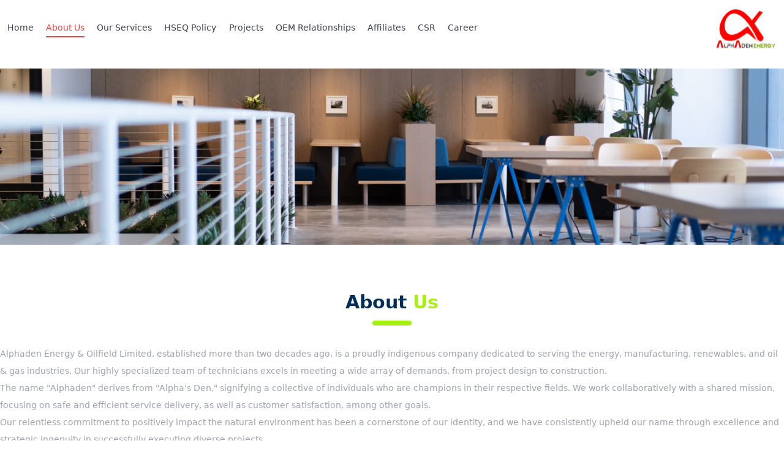

--- FILE ---
content_type: text/html; charset=utf-8
request_url: https://alphadenenergy.com/about-us
body_size: 5844
content:
<!DOCTYPE html><html><head><meta charSet="utf-8"/><meta name="viewport" content="width=device-width"/><meta name="next-head-count" content="2"/><link rel="preload" href="/_next/static/css/a1375b9bbc6dbe49.css" as="style" crossorigin=""/><link rel="stylesheet" href="/_next/static/css/a1375b9bbc6dbe49.css" crossorigin="" data-n-p=""/><noscript data-n-css=""></noscript><script defer="" crossorigin="" nomodule="" src="/_next/static/chunks/polyfills-c67a75d1b6f99dc8.js"></script><script src="/_next/static/chunks/webpack-d32f82981be1ed89.js" defer="" crossorigin=""></script><script src="/_next/static/chunks/framework-073669efa04c4770.js" defer="" crossorigin=""></script><script src="/_next/static/chunks/main-f34b6f81fe6be18f.js" defer="" crossorigin=""></script><script src="/_next/static/chunks/pages/_app-16303979919e0d21.js" defer="" crossorigin=""></script><script src="/_next/static/chunks/0c428ae2-9ed1ea72d6a17a87.js" defer="" crossorigin=""></script><script src="/_next/static/chunks/78e521c3-eb3f8cb57f15266b.js" defer="" crossorigin=""></script><script src="/_next/static/chunks/6865-6c769662704273db.js" defer="" crossorigin=""></script><script src="/_next/static/chunks/6893-f6fab84a377ddbec.js" defer="" crossorigin=""></script><script src="/_next/static/chunks/6168-85aea9cfdb8c0fc1.js" defer="" crossorigin=""></script><script src="/_next/static/chunks/pages/about-us-c0ecbc6f9ac6f3e1.js" defer="" crossorigin=""></script><script src="/_next/static/eEXXSLkCoueajVGf24fTA/_buildManifest.js" defer="" crossorigin=""></script><script src="/_next/static/eEXXSLkCoueajVGf24fTA/_ssgManifest.js" defer="" crossorigin=""></script></head><body><div id="__next"><main class="flex min-h-screen flex-col justify-between relative overflow-x-hidden"><section class="sticky top-0 z-50"><nav id="sticky-banner" class="fixed top-0 left-0 right-0 z-50 w-full"><div class="bg-white transition-opacity duration-700 ease-in-out z-10"><div class="text-gray-700 border-primary w-full z-10 justify-center md:flex"><div class="flex justify-between items-center px-3 md:p-3 md:w-full md:max-w-7xl"><div class="flex items-center justify-between w-full md:max-w-7xl  "><div class="text-gray-700 border-primary md:w-full md:justify-center flex py-3 md:hidden"><div><img alt="Alpaden Logo" loading="lazy" width="100" height="120" decoding="async" data-nimg="1" style="color:transparent" src="/_next/static/media/logo.78d12a80.svg"/></div></div><div class="hidden w-full md:flex justify-between md:max-w-3xl"><a class="cursor-pointer text-sm md:text-md pb-1 hover:text-red-500 " href="/"> <!-- -->Home</a><a class="cursor-pointer text-sm md:text-md pb-1 hover:text-red-500 text-red-500 border-b-2 border-red-500" href="/about-us"> <!-- -->About Us</a><a class="cursor-pointer text-sm md:text-md pb-1 hover:text-red-500 " href="/services"> <!-- -->Our Services</a><a class="cursor-pointer text-sm md:text-md pb-1 hover:text-red-500 " href="/hseq"> <!-- -->HSEQ Policy</a><a class="cursor-pointer text-sm md:text-md pb-1 hover:text-red-500 " href="/projects"> <!-- -->Projects</a><a class="cursor-pointer text-sm md:text-md pb-1 hover:text-red-500 " href="/partners"> <!-- -->OEM Relationships</a><a class="cursor-pointer text-sm md:text-md pb-1 hover:text-red-500 " href="/affiliates"> <!-- -->Affiliates</a><a class="cursor-pointer text-sm md:text-md pb-1 hover:text-red-500 " href="/csr"> <!-- -->CSR</a><a class="cursor-pointer text-sm md:text-md pb-1 hover:text-red-500 " href="/career"> <!-- -->Career</a></div><div class="space-x-5 hidden md:flex"><img alt="Alpaden Logo" loading="lazy" width="100" height="120" decoding="async" data-nimg="1" style="color:transparent" src="/_next/static/media/logo.78d12a80.svg"/></div><div class="space-x-5 flex md:hidden my-5"><svg stroke="currentColor" fill="currentColor" stroke-width="0" viewBox="0 0 24 24" class="text-3xl" height="1em" width="1em" xmlns="http://www.w3.org/2000/svg"><path d="M3 4H21V6H3V4ZM3 11H21V13H3V11ZM3 18H21V20H3V18Z"></path></svg></div></div></div></div></div></nav><section class=" md:mt-24"><section class="flex flex-col items-center justify-center md:mt-28"><div class="w-full max-w-7xl mb-5 h-auto flex flex-col justify-center items-center text-center px-8 md:px-0 md:h-auto"><div class="bg about h-72 flex flex-col items-center justify-center"></div></div></section><section class="w-full flex-col items-center justify-between text-sm md:text-md lg:flex transition delay-700 duration-300 ease-in-ou"><section class="flex flex-col items-center justify-center mt-4"><div class="w-full max-w-7xl md:my-10 h-auto flex flex-col justify-center items-center px-8 md:px-0 md:h-auto"><div class="flex flex-col items-center"><div class="flex flex-col items-center"><h2 class="text-3xl font-bold text-primary">About<!-- --> <span class="text-secondary">Us</span></h2><div class="bg-secondary h-2 w-16 rounded-xl mt-3"></div></div><p class=" text-sm md:text-md text-gray-400 w-full max-w-7xl mt-8 leading-loose block">Alphaden Energy &amp; Oilfield Limited, established more than two decades ago, is a proudly indigenous company dedicated to serving the energy, manufacturing, renewables, and oil &amp; gas industries. Our highly specialized team of technicians excels in meeting a wide array of demands, from project design to construction.<br/>The name &quot;Alphaden&quot; derives from &quot;Alpha&#x27;s Den,&quot; signifying a collective of individuals who are champions in their respective fields. We work collaboratively with a shared mission, focusing on safe and efficient service delivery, as well as customer satisfaction, among other goals.<br/>Our relentless commitment to positively impact the natural environment has been a cornerstone of our identity, and we have consistently upheld our name through excellence and strategic ingenuity in successfully executing diverse projects.<br/>Alphaden also stands among the select 100 companies chosen by the Nigerian Content Development Monitoring Board (NCDMB) to participate in the Project100 initiative. This initiative is geared towards fostering local manufacturing and technology capabilities.<br/> We take pride in our ability to deliver intricate projects to clients in the oil, gas, and energy sectors. Leveraging industry relationships and providing cost-effective, fit-for-purpose service delivery, we ensure that we not only meet but exceed our clients&#x27; needs.<br/> Equipped with versatile project management capabilities and a diverse, skilled workforce spanning various disciplines, Alphaden offers a comprehensive range of services, including engineering, procurement, construction, and installation (EPCI); 3D metal printing and fabrication; maintenance solutions; shutdown repair services; and oilfield support services.</p></div></div></section><section class="flex flex-col items-center justify-center md;mt-4"><div class="w-full max-w-7xl my-5 h-auto flex flex-col justify-center items-center text-center px-8 md:px-0 md:h-auto"><div class="flex flex-col items-center"><h3 class="text-2xl max-w-lg font-semibold ">We’re an ambitious and smart team with a shared mission</h3><p class="text-sm md:text-md text-gray-400 w-full max-w-4xl mt-2 leading-loose">Our shared values keep us connected and guide us as one team.</p></div><div class="w-full max-w-7xl gap-4 mt-8"><div class="grid grid-cols-1 space-y-5 md:space-y-0 md:grid-cols-4"><div class="flex flex-col space-y-3 items-center px-5"><span class="p-2 border-2 flex items-center justify-center rounded-full text-primary"><svg stroke="currentColor" fill="none" stroke-width="2" viewBox="0 0 24 24" stroke-linecap="round" stroke-linejoin="round" height="1em" width="1em" xmlns="http://www.w3.org/2000/svg"><path d="M17 21v-2a4 4 0 0 0-4-4H5a4 4 0 0 0-4 4v2"></path><circle cx="9" cy="7" r="4"></circle><path d="M23 21v-2a4 4 0 0 0-3-3.87"></path><path d="M16 3.13a4 4 0 0 1 0 7.75"></path></svg></span><h4 class="font-semibold ">Mission Statement</h4><div><p class="text-xs text-gray-400 leading-[16px]"></p><p class="text-xs text-gray-400 leading-[16px] leading-snug">Constantly adopting efficiency 
    dynamics in empowering people to 
    deliver excellence with innovation in 
    the pursuit of perfection.</p></div></div><div class="flex flex-col space-y-3 items-center px-5"><span class="p-2 border-2 flex items-center justify-center rounded-full text-primary"><svg stroke="currentColor" fill="none" stroke-width="2" viewBox="0 0 24 24" stroke-linecap="round" stroke-linejoin="round" height="1em" width="1em" xmlns="http://www.w3.org/2000/svg"><path d="M20.84 4.61a5.5 5.5 0 0 0-7.78 0L12 5.67l-1.06-1.06a5.5 5.5 0 0 0-7.78 7.78l1.06 1.06L12 21.23l7.78-7.78 1.06-1.06a5.5 5.5 0 0 0 0-7.78z"></path></svg></span><h4 class="font-semibold ">Our Vision</h4><div><p class="text-xs text-gray-400 leading-[16px]"></p><p class="text-xs text-gray-400 leading-[16px] leading-snug">To be the dominant EPCI service 
    provider from Africa, delivering 
    capital projects globally.</p></div></div><div class="flex flex-col space-y-3 items-center px-5"><span class="p-2 border-2 flex items-center justify-center rounded-full text-primary"><svg stroke="currentColor" fill="none" stroke-width="2" viewBox="0 0 24 24" stroke-linecap="round" stroke-linejoin="round" height="1em" width="1em" xmlns="http://www.w3.org/2000/svg"><path d="M22 11.08V12a10 10 0 1 1-5.93-9.14"></path><polyline points="22 4 12 14.01 9 11.01"></polyline></svg></span><h4 class="font-semibold ">Core Values</h4><div><p class="text-xs text-gray-400 leading-[16px]">P.I.I.E</p><p class="text-xs text-gray-400 leading-[16px] leading-snug"> 
    People First, Integrity, Innovation, 
    and Efficiency.</p></div></div><div class="flex flex-col space-y-3 items-center px-5"><span class="p-2 border-2 flex items-center justify-center rounded-full text-primary"><svg stroke="currentColor" fill="none" stroke-width="2" viewBox="0 0 24 24" stroke-linecap="round" stroke-linejoin="round" height="1em" width="1em" xmlns="http://www.w3.org/2000/svg"><polyline points="23 6 13.5 15.5 8.5 10.5 1 18"></polyline><polyline points="17 6 23 6 23 12"></polyline></svg></span><h4 class="font-semibold ">Strategy</h4><div><p class="text-xs text-gray-400 leading-[16px]"></p><p class="text-xs text-gray-400 leading-[16px] leading-snug">Our Strategy seeks to maintain us as one of the global leaders in the oil and gas industry with a focus.</p></div></div></div></div><div class="bg about-us h-72 mt-16"></div></div></section><section class="flex flex-col items-center justify-center mt-4"><div class="w-full max-w-7xl mt-10 h-auto flex flex-col justify-center items-center text-center px-8 md:px-0 md:h-auto"><div class="flex flex-col items-center"><div class="flex flex-col items-center"><h2 class="text-3xl font-bold text-primary">Our<!-- --> <span class="text-secondary">Management</span></h2><div class="bg-secondary h-2 w-16 rounded-xl mt-3"></div></div><p class="text-sm md:text-md text-gray-400 w-full max-w-xl mt-3 leading-snug">Our shared values keep us connected and guide us as one team.</p></div></div><div class="w-full max-w-7xl my-14 flex flex-col items-center "><div class="px-4 rounded-lg border-4 bg-gray-200 w-full  border-gray-600 max-w-md  mb-4 py-2"><div class=" border-2 flex items-center"><div class="w-16 h-16 bg-white flex items-center justify-center rounded-full border-2"><img alt="" loading="lazy" width="40" height="29" decoding="async" data-nimg="1" style="color:transparent" src="/_next/static/media/logo.78d12a80.svg"/></div><div class="flex flex-col space-y-2 p-2 m-4 mr-2"><p class="font-semibold text-lg">Paschal C. Anyanwu </p><span class="text-[12px]">Chief Executive Officer - CEO<!-- --> </span></div></div><p class="text-gray-500 text-xs pb-4">Paschal Anyanwu is currently the Chief Executive Officer for Alphaden Energy and Oilfield Limited. A fully owned Nigerian company with two-decade worth of experience in Oilfield servicing and Engineering, Procurement<!-- --> <a class="font-bold" href="/management"> <!-- -->...Read more</a></p></div><div class="gap-4 justify-center grid grid-cols-1 md:grid-cols-2 lg:grid-cols-3 md:px-5 lg:px-0"><div class="px-4 border-4 bg-gray-200 w-full border-gray-600 rounded-lg flex flex-col justify-between"><div class="flex items-center"><div class="w-16 h-16 bg-white flex items-center justify-center rounded-full border-2"><img alt="" loading="lazy" width="40" height="29" decoding="async" data-nimg="1" style="color:transparent" src="/_next/static/media/logo.78d12a80.svg"/></div><div class="flex flex-col space-y-2 p-2 m-4 mr-2 w-2/3 "><p class="font-semibold text-lg">Damilola F. Abimaje </p><span class="text-[12px]">General Manager, Operations and Strategy</span></div></div> <p class="text-gray-500 text-xs pb-4">
    Mr Abimaje began his career in the oil and gas sector in 2013 and since then, has held key positions in various
    organizations<a class="font-bold" href="/management"> <!-- -->...Read more</a></p></div><div class="px-4 border-4 bg-gray-200 w-full border-gray-600 rounded-lg flex flex-col justify-between"><div class="flex items-center"><div class="w-16 h-16 bg-white flex items-center justify-center rounded-full border-2"><img alt="" loading="lazy" width="40" height="29" decoding="async" data-nimg="1" style="color:transparent" src="/_next/static/media/logo.78d12a80.svg"/></div><div class="flex flex-col space-y-2 p-2 m-4 mr-2 w-2/3 "><p class="font-semibold text-lg">Peter Aisagbonhi </p><span class="text-[12px]">Assistant General Manager Operations / Head of Legal and Contract</span></div></div> <p class="text-gray-500 text-xs pb-4">
    Peter Aisagbonhi is a competent professional that has experience providing legal, contract and business advisory
    services to companies in a bid to further<a class="font-bold" href="/management"> <!-- -->...Read more</a></p></div><div class="px-4 border-4 bg-gray-200 w-full border-gray-600 rounded-lg flex flex-col justify-between"><div class="flex items-center"><div class="w-16 h-16 bg-white flex items-center justify-center rounded-full border-2"><img alt="" loading="lazy" width="40" height="29" decoding="async" data-nimg="1" style="color:transparent" src="/_next/static/media/logo.78d12a80.svg"/></div><div class="flex flex-col space-y-2 p-2 m-4 mr-2 w-2/3 "><p class="font-semibold text-lg">Celestine Stephen </p><span class="text-[12px]">Finance Executive</span></div></div> <p class="text-gray-500 text-xs pb-4">
    Mr. Celestine Stephen is a qualified accountant (ACCA) and Certified QuickBooks Expert with a master’s degree in
    finance from Oxford Brookes University. He<a class="font-bold" href="/management"> <!-- -->...Read more</a></p></div><div class="px-4 border-4 bg-gray-200 w-full border-gray-600 rounded-lg flex flex-col justify-between"><div class="flex items-center"><div class="w-16 h-16 bg-white flex items-center justify-center rounded-full border-2"><img alt="" loading="lazy" width="40" height="29" decoding="async" data-nimg="1" style="color:transparent" src="/_next/static/media/logo.78d12a80.svg"/></div><div class="flex flex-col space-y-2 p-2 m-4 mr-2 w-2/3 "><p class="font-semibold text-lg">Mary Prisca Okolie  </p><span class="text-[12px]"> Admin / Document Control Manager </span></div></div> <p class="text-gray-500 text-xs pb-4">
    Mrs Okolie holds an MBA in Finance as well as certificates in Superior Customer Service, Business Networking &amp;
    Relationship Marketing, Project Management Professional<a class="font-bold" href="/management"> <!-- -->...Read more</a></p></div><div class="px-4 border-4 bg-gray-200 w-full border-gray-600 rounded-lg flex flex-col justify-between"><div class="flex items-center"><div class="w-16 h-16 bg-white flex items-center justify-center rounded-full border-2"><img alt="" loading="lazy" width="40" height="29" decoding="async" data-nimg="1" style="color:transparent" src="/_next/static/media/logo.78d12a80.svg"/></div><div class="flex flex-col space-y-2 p-2 m-4 mr-2 w-2/3 "><p class="font-semibold text-lg">Asieyemia Ipeghan Iboh </p><span class="text-[12px]"> Facility Manager / Acting Project Manager</span></div></div> <p class="text-gray-500 text-xs pb-4">
    Asieyemia Ipeghan Iboh is a seasoned professional with vast experience across different sectors also manifested in
various advisory services especially in the oil/gas and marine sectors, He<a class="font-bold" href="/management"> <!-- -->...Read more</a></p></div><div class="px-4 border-4 bg-gray-200 w-full border-gray-600 rounded-lg flex flex-col justify-between"><div class="flex items-center"><div class="w-16 h-16 bg-white flex items-center justify-center rounded-full border-2"><img alt="" loading="lazy" width="40" height="29" decoding="async" data-nimg="1" style="color:transparent" src="/_next/static/media/logo.78d12a80.svg"/></div><div class="flex flex-col space-y-2 p-2 m-4 mr-2 w-2/3 "><p class="font-semibold text-lg">Nneoma Onukwugha </p><span class="text-[12px]"> Divisional Manager, Oil &amp; Gas</span></div></div> <p class="text-gray-500 text-xs pb-4">
    Mrs. Nneoma holds a member of the Institute of Accountancy, Member British Project Management, Nigerian Institute
    of Management, and a Member Waste Management<a class="font-bold" href="/management"> <!-- -->...Read more</a></p></div></div></div><div class="w-5xl max-w-7xl my-10 flex flex-col items-center mb-20"><h2 class="uppercase font-bold text-xl text-gray-500 my-4">Message from our CEO</h2><div class="w-full max-w-5xl md:w-[100rem] md:h-[40rem] bg-black rounded-xl"><iframe width="100%" height="100%" src="https://www.youtube.com/embed/gXjzqrSMAUQ?mute=1" frameBorder="0" allowfullscreen=""></iframe></div></div></section></section></section></section><footer><div class="px-5 bg-primary text-white flex flex-col items-center justify-center md:px-0"><div class="px-2 w-full max-w-7xl my-12 flex justify-between"><div class="hidden md:flex flex-col"><div class="flex flex-col space-y-3 text-sm md:text-md "><img alt="Alpaden Logo" loading="lazy" width="100" height="120" decoding="async" data-nimg="1" style="color:transparent" src="/_next/static/media/logo.78d12a80.svg"/></div><div class="flex flex-col space-y-3 text-sm md:text-md mt-3 w-58"><a class="uppercase" href="/">Alphaden Energy</a><a class="leading-loose" href="/"><small class=" flex text-sm md:text-md">Industry Leader | Global Reach | Vast Technical Experience | Proven Proficiency</small></a></div></div><div class="hidden w-full max-w-xl md:grid grid-cols-2 md:grid-cols-3 text-gray-300 md:space-x-3"><div class="flex flex-col space-y-3 text-sm md:text-md"><a class="text-gray-400 md:text-white" href="/about-us">About Us</a><a href="/about-us">What we do</a><a href="/about-us">Our Company</a><a href="/management">Management</a><a href="/contact">Contact Us</a><a href="/newsletter">Newsletter</a></div><div class="flex flex-col space-y-3 text-sm md:text-md"><a class="text-gray-400 md:text-white" href="/">Our Services</a><a href="/epci">EPCI</a><a href="/sipca">System Intergration, Process Control and Automation</a><a href="/ams">Additive Manufacturing Services</a><a href="/oilfield">Oilfield Services</a></div><div class="flex flex-col space-y-3 text-sm md:text-md"><a class="text-gray-400 md:text-white" href="/">Legal<!-- --> </a><a href="/terms">Terms and Condition</a><a href="/privacy">Privacy Policy</a></div></div><div class="w-full max-w-xl flex md:hidden"><div class="w-1/2"><div class="flex flex-col space-y-3 text-sm md:text-md"><a class="text-gray-400 md:text-white" href="/">Legal<!-- --> </a><a href="/terms">Terms and Condition</a><a href="/privacy">Privacy Policy</a></div><div class="flex flex-col space-y-3 text-sm md:text-md mt-4"><a class="text-gray-400 md:text-white" href="/about-us">About Us</a><a href="/about-us">What we do</a><a href="/about-us">Our Company</a><a href="/management">Management</a><a href="/newsletter">Newsletter</a></div></div><div class="flex flex-col w-1/2 space-y-3 text-sm md:text-md"><a class="text-gray-400 md:text-white" href="/">Our Services</a><a href="/epci">EPCI</a><a href="/sipca">System Intergration, Process Control and Automation</a><a href="/ams">Additive Manufacturing Services</a><a href="/oilfield">Oilfield Services</a></div></div></div><div class="border-t border-gray-500 w-full max-w-7xl py-8 text-gray-300 text-sm md:text-md flex items-center flex-col-reverse md:flex-row md:justify-between "><div class="text-gray-400 mt-3 md:mt-0">© <!-- -->2025<!-- --> Alphaden Energy. All rights reserved.</div><div class="flex justify-between w-28 text-lg"><a target="_blank" href="https://twitter.com/alphaden421024"><svg stroke="currentColor" fill="currentColor" stroke-width="0" viewBox="0 0 16 16" height="1em" width="1em" xmlns="http://www.w3.org/2000/svg"><path d="M5.026 15c6.038 0 9.341-5.003 9.341-9.334 0-.14 0-.282-.006-.422A6.685 6.685 0 0 0 16 3.542a6.658 6.658 0 0 1-1.889.518 3.301 3.301 0 0 0 1.447-1.817 6.533 6.533 0 0 1-2.087.793A3.286 3.286 0 0 0 7.875 6.03a9.325 9.325 0 0 1-6.767-3.429 3.289 3.289 0 0 0 1.018 4.382A3.323 3.323 0 0 1 .64 6.575v.045a3.288 3.288 0 0 0 2.632 3.218 3.203 3.203 0 0 1-.865.115 3.23 3.23 0 0 1-.614-.057 3.283 3.283 0 0 0 3.067 2.277A6.588 6.588 0 0 1 .78 13.58a6.32 6.32 0 0 1-.78-.045A9.344 9.344 0 0 0 5.026 15z"></path></svg></a><a target="_blank" href="https://www.instagram.com/alphadenenergy/"><svg stroke="currentColor" fill="currentColor" stroke-width="0" viewBox="0 0 16 16" height="1em" width="1em" xmlns="http://www.w3.org/2000/svg"><path d="M8 0C5.829 0 5.556.01 4.703.048 3.85.088 3.269.222 2.76.42a3.917 3.917 0 0 0-1.417.923A3.927 3.927 0 0 0 .42 2.76C.222 3.268.087 3.85.048 4.7.01 5.555 0 5.827 0 8.001c0 2.172.01 2.444.048 3.297.04.852.174 1.433.372 1.942.205.526.478.972.923 1.417.444.445.89.719 1.416.923.51.198 1.09.333 1.942.372C5.555 15.99 5.827 16 8 16s2.444-.01 3.298-.048c.851-.04 1.434-.174 1.943-.372a3.916 3.916 0 0 0 1.416-.923c.445-.445.718-.891.923-1.417.197-.509.332-1.09.372-1.942C15.99 10.445 16 10.173 16 8s-.01-2.445-.048-3.299c-.04-.851-.175-1.433-.372-1.941a3.926 3.926 0 0 0-.923-1.417A3.911 3.911 0 0 0 13.24.42c-.51-.198-1.092-.333-1.943-.372C10.443.01 10.172 0 7.998 0h.003zm-.717 1.442h.718c2.136 0 2.389.007 3.232.046.78.035 1.204.166 1.486.275.373.145.64.319.92.599.28.28.453.546.598.92.11.281.24.705.275 1.485.039.843.047 1.096.047 3.231s-.008 2.389-.047 3.232c-.035.78-.166 1.203-.275 1.485a2.47 2.47 0 0 1-.599.919c-.28.28-.546.453-.92.598-.28.11-.704.24-1.485.276-.843.038-1.096.047-3.232.047s-2.39-.009-3.233-.047c-.78-.036-1.203-.166-1.485-.276a2.478 2.478 0 0 1-.92-.598 2.48 2.48 0 0 1-.6-.92c-.109-.281-.24-.705-.275-1.485-.038-.843-.046-1.096-.046-3.233 0-2.136.008-2.388.046-3.231.036-.78.166-1.204.276-1.486.145-.373.319-.64.599-.92.28-.28.546-.453.92-.598.282-.11.705-.24 1.485-.276.738-.034 1.024-.044 2.515-.045v.002zm4.988 1.328a.96.96 0 1 0 0 1.92.96.96 0 0 0 0-1.92zm-4.27 1.122a4.109 4.109 0 1 0 0 8.217 4.109 4.109 0 0 0 0-8.217zm0 1.441a2.667 2.667 0 1 1 0 5.334 2.667 2.667 0 0 1 0-5.334z"></path></svg></a><a target="_blank" href="https://www.linkedin.com/in/alphadenenergy/"><svg stroke="currentColor" fill="currentColor" stroke-width="0" viewBox="0 0 16 16" height="1em" width="1em" xmlns="http://www.w3.org/2000/svg"><path d="M0 1.146C0 .513.526 0 1.175 0h13.65C15.474 0 16 .513 16 1.146v13.708c0 .633-.526 1.146-1.175 1.146H1.175C.526 16 0 15.487 0 14.854V1.146zm4.943 12.248V6.169H2.542v7.225h2.401zm-1.2-8.212c.837 0 1.358-.554 1.358-1.248-.015-.709-.52-1.248-1.342-1.248-.822 0-1.359.54-1.359 1.248 0 .694.521 1.248 1.327 1.248h.016zm4.908 8.212V9.359c0-.216.016-.432.08-.586.173-.431.568-.878 1.232-.878.869 0 1.216.662 1.216 1.634v3.865h2.401V9.25c0-2.22-1.184-3.252-2.764-3.252-1.274 0-1.845.7-2.165 1.193v.025h-.016a5.54 5.54 0 0 1 .016-.025V6.169h-2.4c.03.678 0 7.225 0 7.225h2.4z"></path></svg></a></div></div></div></footer></main></div><script id="__NEXT_DATA__" type="application/json" crossorigin="">{"props":{"pageProps":{}},"page":"/about-us","query":{},"buildId":"eEXXSLkCoueajVGf24fTA","nextExport":true,"autoExport":true,"isFallback":false,"scriptLoader":[]}</script></body></html>

--- FILE ---
content_type: application/javascript; charset=UTF-8
request_url: https://alphadenenergy.com/_next/static/chunks/pages/partners-6b7a5c8f1eb456b3.js
body_size: 7587
content:
(self.webpackChunk_N_E=self.webpackChunk_N_E||[]).push([[3195],{2387:function(A,g,E){(window.__NEXT_P=window.__NEXT_P||[]).push(["/partners",function(){return E(4966)}])},754:function(A,g,E){"use strict";var Q=E(5893);E(7294),g.Z=A=>{let{primary:g,secondary:E}=A;return(0,Q.jsxs)("div",{className:"flex flex-col items-center",children:[(0,Q.jsxs)("h2",{className:"text-3xl font-bold text-primary",children:[g," ",(0,Q.jsx)("span",{className:"text-secondary",children:E})]}),(0,Q.jsx)("div",{className:"bg-secondary h-2 w-16 rounded-xl mt-3"})]})}},4966:function(A,g,E){"use strict";E.r(g),E.d(g,{default:function(){return partners}});var Q=E(5893),e=E(7294),C=E(754),partners_WhatWeDo=()=>(0,Q.jsx)("section",{className:"flex flex-col items-center justify-center mt-4",children:(0,Q.jsx)("div",{className:"w-full max-w-7xl md:my-10 h-auto flex flex-col justify-center items-center px-8 md:px-0 md:h-auto",children:(0,Q.jsxs)("div",{className:"flex flex-col items-center",children:[(0,Q.jsx)(C.Z,{primary:"OEM",secondary:"Relationships"}),(0,Q.jsxs)("p",{className:"hidden text-sm md:text-md text-gray-500 w-full max-w-7xl mt-8 leading-loose md:block",children:["Alphaden Energy is an Indigenous ISO (9001:2008) certified organization, founded over 2 decades ago yet quite modern as we continue to show that People, Innovation, Integrity & Efficiency values are key to-wards the success of every project. In the Energy sector, We offer the following:",(0,Q.jsx)("br",{}),(0,Q.jsx)("br",{}),"• Engineering, Procurement & Contractual Support, Construction, Hook-Up & Installation. ",(0,Q.jsx)("br",{}),"• Upstream Support services (Well Integrity, Servicing, Construction, Completion & Optimization Services, Coil tubing & Nitrogen Pumping, Metering, Measurement Solutions & Flow control/Assurance Solutions, Pipeline Construction & maintenance solutions, Emergency Pipeline Repair Systems, Facility Operations & Maintenance Services, Systems Integration & Automation, Specialty Engineering Product Units, Pigging Services) ",(0,Q.jsx)("br",{}),"• Asset Integrity Solutions, Quality Control, NDT and inspection services ",(0,Q.jsx)("br",{}),"• Systems Integration, Process Control & Automation (Integrated Control Systems (ICS), Instrumentation, Control & Electrical Solutions, Wellhead Solutions & Control Panels) ",(0,Q.jsx)("br",{}),"• Midstream Development Services.",(0,Q.jsx)("br",{}),(0,Q.jsx)("br",{}),"Our procurement capabilities and experience cover an array of products including (but not limited to):",(0,Q.jsx)("br",{}),(0,Q.jsx)("br",{}),"OCTG Drill Bits & Drilling Equipment  ",(0,Q.jsx)("br",{}),"• Conductor Piling equipment",(0,Q.jsx)("br",{}),"• Various kinds of Pipes, Valves & Fittings (PVF)  ",(0,Q.jsx)("br",{}),"• Noise & Vibration Solutions  ",(0,Q.jsx)("br",{}),"• Wellhead Control Panels & Xmas Trees  ",(0,Q.jsx)("br",{}),"• Structural Piles & Tubes  ",(0,Q.jsx)("br",{}),"• Mill and tool supplies  ",(0,Q.jsx)("br",{}),"• Fire & Safety Equipment,  ",(0,Q.jsx)("br",{}),"• Heavy duty equipment,  ",(0,Q.jsx)("br",{}),"• Ropes, Hawsers, Shackles & Chains"]})]})})}),a=E(6893);a.WY8,a.$aX,a._rq,a.QqI;let B=[{src:"/_next/static/media/1.cbc11b32.jpg",height:285,width:506,blurDataURL:"[data-uri]",blurWidth:8,blurHeight:5},{src:"/_next/static/media/2.faad448f.jpg",height:200,width:200,blurDataURL:"[data-uri]",blurWidth:8,blurHeight:8}],t=[{src:"/_next/static/media/1.36121d42.jpg",height:44,width:130,blurDataURL:"[data-uri]",blurWidth:8,blurHeight:3},{src:"/_next/static/media/1.1cb0dd17.jpg",height:121,width:203,blurDataURL:"[data-uri]",blurWidth:8,blurHeight:5},{src:"/_next/static/media/3.2fd6b1c3.jpg",height:77,width:207,blurDataURL:"[data-uri]",blurWidth:8,blurHeight:3},{src:"/_next/static/media/4.d660e5be.jpg",height:144,width:206,blurDataURL:"[data-uri]",blurWidth:8,blurHeight:6},{src:"/_next/static/media/5.9cd4d1e0.jpg",height:122,width:206,blurDataURL:"[data-uri]",blurWidth:8,blurHeight:5},{src:"/_next/static/media/6.7aee9136.jpg",height:106,width:206,blurDataURL:"[data-uri]",blurWidth:8,blurHeight:4},{src:"/_next/static/media/7.752f4311.jpg",height:116,width:205,blurDataURL:"[data-uri]",blurWidth:8,blurHeight:5},{src:"/_next/static/media/8.f1ba0396.jpg",height:74,width:196,blurDataURL:"[data-uri]",blurWidth:8,blurHeight:3},{src:"/_next/static/media/9.0cfecc71.jpg",height:88,width:204,blurDataURL:"[data-uri]",blurWidth:8,blurHeight:3},{src:"/_next/static/media/10.180a9f94.jpg",height:121,width:205,blurDataURL:"[data-uri]",blurWidth:8,blurHeight:5},{src:"/_next/static/media/11.35a125ee.jpg",height:116,width:206,blurDataURL:"[data-uri]",blurWidth:8,blurHeight:5}],i=[{src:"/_next/static/media/1.bc220c35.jpg",height:114,width:160,blurDataURL:"[data-uri]",blurWidth:8,blurHeight:6},{src:"/_next/static/media/2.849e542c.jpg",height:127,width:268,blurDataURL:"[data-uri]",blurWidth:8,blurHeight:4},{src:"/_next/static/media/3.e3d3e7de.jpg",height:118,width:209,blurDataURL:"[data-uri]",blurWidth:8,blurHeight:5},{src:"/_next/static/media/4.698541ae.jpg",height:123,width:262,blurDataURL:"[data-uri]",blurWidth:8,blurHeight:4},{src:"/_next/static/media/5.00ad0791.jpg",height:138,width:268,blurDataURL:"[data-uri]",blurWidth:8,blurHeight:4},{src:"/_next/static/media/6.223f26ca.jpg",height:95,width:207,blurDataURL:"[data-uri]",blurWidth:8,blurHeight:4},{src:"/_next/static/media/7.d35f1090.jpg",height:95,width:242,blurDataURL:"[data-uri]",blurWidth:8,blurHeight:3},{src:"/_next/static/media/8.ca54776b.jpg",height:128,width:206,blurDataURL:"[data-uri]",blurWidth:8,blurHeight:5},{src:"/_next/static/media/9.66065f3d.jpg",height:79,width:192,blurDataURL:"[data-uri]",blurWidth:8,blurHeight:3},{src:"/_next/static/media/10.52f6b1e4.jpg",height:104,width:264,blurDataURL:"[data-uri]",blurWidth:8,blurHeight:3},{src:"/_next/static/media/12.765b5239.jpg",height:99,width:241,blurDataURL:"[data-uri]",blurWidth:8,blurHeight:3},{src:"/_next/static/media/13.00c47977.jpg",height:104,width:174,blurDataURL:"[data-uri]",blurWidth:8,blurHeight:5},{src:"/_next/static/media/14.6453225b.jpg",height:99,width:217,blurDataURL:"[data-uri]",blurWidth:8,blurHeight:4},{src:"/_next/static/media/15.585715f2.jpg",height:74,width:206,blurDataURL:"[data-uri]",blurWidth:8,blurHeight:3},{src:"/_next/static/media/16.b3e5ec22.jpg",height:128,width:265,blurDataURL:"[data-uri]",blurWidth:8,blurHeight:4},{src:"/_next/static/media/17.c4268a8c.jpg",height:79,width:208,blurDataURL:"[data-uri]",blurWidth:8,blurHeight:3},{src:"/_next/static/media/11.d2e844ca.jpg",height:117,width:263,blurDataURL:"[data-uri]",blurWidth:8,blurHeight:4}],s=[{src:"/_next/static/media/2.534e940c.jpg",height:55,width:130,blurDataURL:"[data-uri]",blurWidth:8,blurHeight:3},{src:"/_next/static/media/3.1f2872d7.jpg",height:71,width:116,blurDataURL:"[data-uri]",blurWidth:8,blurHeight:5},{src:"/_next/static/media/4.d5c27184.jpg",height:43,width:131,blurDataURL:"[data-uri]",blurWidth:8,blurHeight:3},{src:"/_next/static/media/5.0aa6cff9.jpg",height:46,width:130,blurDataURL:"[data-uri]",blurWidth:8,blurHeight:3},{src:"/_next/static/media/6.9cc1e6a2.jpg",height:29,width:131,blurDataURL:"[data-uri]",blurWidth:8,blurHeight:2},{src:"/_next/static/media/7.5708f544.png",height:14,width:130,blurDataURL:"[data-uri]",blurWidth:8,blurHeight:1},{src:"/_next/static/media/8.ab042993.jpg",height:43,width:143,blurDataURL:"[data-uri]",blurWidth:8,blurHeight:2},{src:"/_next/static/media/9.576cd7a8.jpg",height:13,width:130,blurDataURL:"[data-uri]",blurWidth:8,blurHeight:1},{src:"/_next/static/media/10.edfe6d31.jpg",height:46,width:130,blurDataURL:"[data-uri]",blurWidth:8,blurHeight:3},{src:"/_next/static/media/11.4f9be4cd.jpg",height:34,width:131,blurDataURL:"[data-uri]",blurWidth:8,blurHeight:2},{src:"/_next/static/media/12.55bf08f5.jpg",height:75,width:151,blurDataURL:"[data-uri]",blurWidth:8,blurHeight:4},{src:"/_next/static/media/13.10547295.jpg",height:31,width:131,blurDataURL:"[data-uri]",blurWidth:8,blurHeight:2},{src:"/_next/static/media/14.6707002a.png",height:22,width:130,blurDataURL:"[data-uri]",blurWidth:8,blurHeight:1},{src:"/_next/static/media/15.fe3d24a4.png",height:22,width:130,blurDataURL:"[data-uri]",blurWidth:8,blurHeight:1},{src:"/_next/static/media/16.59597ea5.jpg",height:57,width:66,blurDataURL:"[data-uri]",blurWidth:8,blurHeight:7},{src:"/_next/static/media/17.84db8c5d.png",height:48,width:170,blurDataURL:"[data-uri]",blurWidth:8,blurHeight:2},{src:"/_next/static/media/18.ad5917c5.jpg",height:76,width:166,blurDataURL:"[data-uri]",blurWidth:8,blurHeight:4},{src:"/_next/static/media/19.b58cb720.jpg",height:33,width:130,blurDataURL:"[data-uri]",blurWidth:8,blurHeight:2},{src:"/_next/static/media/20.bf5ad175.png",height:22,width:130,blurDataURL:"[data-uri]",blurWidth:8,blurHeight:1},{src:"/_next/static/media/21.be22fd5e.jpg",height:47,width:130,blurDataURL:"[data-uri]",blurWidth:8,blurHeight:3},{src:"/_next/static/media/22.8fe49ab3.jpg",height:57,width:120,blurDataURL:"[data-uri]",blurWidth:8,blurHeight:4},{src:"/_next/static/media/23.4ada3135.jpg",height:57,width:130,blurDataURL:"[data-uri]",blurWidth:8,blurHeight:4},{src:"/_next/static/media/24.2f3acae6.jpg",height:57,width:84,blurDataURL:"[data-uri]",blurWidth:8,blurHeight:5},{src:"/_next/static/media/25.e7f54926.jpg",height:57,width:110,blurDataURL:"[data-uri]",blurWidth:8,blurHeight:4},{src:"/_next/static/media/26.ce49a008.png",height:57,width:106,blurDataURL:"[data-uri]",blurWidth:8,blurHeight:4},{src:"/_next/static/media/27.308a2480.png",height:83,width:180,blurDataURL:"[data-uri]",blurWidth:8,blurHeight:4},{src:"/_next/static/media/28.d6675bac.jpg",height:32,width:131,blurDataURL:"[data-uri]",blurWidth:8,blurHeight:2},{src:"/_next/static/media/29.d36f0a6d.jpg",height:53,width:130,blurDataURL:"[data-uri]",blurWidth:8,blurHeight:3},{src:"/_next/static/media/30.a80169ee.jpg",height:32,width:131,blurDataURL:"[data-uri]",blurWidth:8,blurHeight:2},{src:"/_next/static/media/31.f5984a36.png",height:41,width:130,blurDataURL:"[data-uri]",blurWidth:8,blurHeight:3},{src:"/_next/static/media/32.bcc02c4d.png",height:36,width:130,blurDataURL:"[data-uri]",blurWidth:8,blurHeight:2},{src:"/_next/static/media/33.460820e4.jpg",height:49,width:113,blurDataURL:"[data-uri]",blurWidth:8,blurHeight:3},{src:"/_next/static/media/34.a1bfcbbc.jpg",height:58,width:131,blurDataURL:"[data-uri]",blurWidth:8,blurHeight:4},{src:"/_next/static/media/35.c2c46f5f.png",height:36,width:131,blurDataURL:"[data-uri]",blurWidth:8,blurHeight:2},{src:"/_next/static/media/36.58657c54.jpg",height:17,width:131,blurDataURL:"[data-uri]",blurWidth:8,blurHeight:1},{src:"/_next/static/media/37.91fe64e7.png",height:55,width:130,blurDataURL:"[data-uri]",blurWidth:8,blurHeight:3},{src:"/_next/static/media/38.cc8c22da.jpg",height:52,width:130,blurDataURL:"[data-uri]",blurWidth:8,blurHeight:3},{src:"/_next/static/media/39.df028a6f.jpg",height:57,width:115,blurDataURL:"[data-uri]",blurWidth:8,blurHeight:4},{src:"/_next/static/media/40.06d00b68.jpg",height:57,width:117,blurDataURL:"[data-uri]",blurWidth:8,blurHeight:4},{src:"/_next/static/media/41.e67daafa.jpg",height:44,width:131,blurDataURL:"[data-uri]",blurWidth:8,blurHeight:3},{src:"/_next/static/media/42.7031caaa.png",height:28,width:130,blurDataURL:"[data-uri]",blurWidth:8,blurHeight:2},{src:"/_next/static/media/43.591e6397.png",height:47,width:194,blurDataURL:"[data-uri]",blurWidth:8,blurHeight:2},{src:"/_next/static/media/44.1192241d.png",height:57,width:90,blurDataURL:"[data-uri]",blurWidth:8,blurHeight:5},{src:"/_next/static/media/45.ef379735.jpg",height:40,width:125,blurDataURL:"[data-uri]",blurWidth:8,blurHeight:3},{src:"/_next/static/media/46.208ea489.jpg",height:41,width:130,blurDataURL:"[data-uri]",blurWidth:8,blurHeight:3},{src:"/_next/static/media/47.06d00b68.jpg",height:57,width:117,blurDataURL:"[data-uri]",blurWidth:8,blurHeight:4},{src:"/_next/static/media/48.100f5a18.jpg",height:55,width:131,blurDataURL:"[data-uri]",blurWidth:8,blurHeight:3}];var h=E(5675),I=E.n(h),partners_Features=()=>(0,Q.jsxs)("section",{className:"flex flex-col items-center justify-center md;mt-4",children:[(0,Q.jsxs)("div",{className:"w-full max-w-7xl my-5 h-auto flex flex-col justify-center items-center text-center px-8 md:px-0 md:h-auto",children:[(0,Q.jsx)("div",{className:"flex flex-col items-center",children:(0,Q.jsx)("h3",{className:"text-2xl max-w-lg font-semibold ",children:"Additive manufacturers/3D metal Printing"})}),(0,Q.jsx)("div",{className:"w-full max-w-7xl gap-4 mt-8",children:(0,Q.jsx)("div",{className:"flex md:space-y-0 md:grid-cols-4 lg:grid-cols-5 justify-center",children:B.map((A,g)=>(0,Q.jsx)("div",{className:"flex flex-col items-center px-5",children:(0,Q.jsx)(I(),{src:A,alt:"",width:100,height:100})},g))})})]}),(0,Q.jsxs)("div",{className:"w-full max-w-7xl my-5 h-auto flex flex-col justify-center items-center text-center px-8 md:px-0 md:h-auto",children:[(0,Q.jsx)("div",{className:"flex flex-col items-center",children:(0,Q.jsx)("h3",{className:"text-2xl max-w-lg font-semibold ",children:"Pipes Valves and Fittings"})}),(0,Q.jsx)("div",{className:"w-full max-w-7xl gap-4 mt-8",children:(0,Q.jsx)("div",{className:"grid grid-cols-2 space-y-4 md:space-y-0  md:grid-cols-4 lg:grid-cols-5",children:s.map((A,g)=>(0,Q.jsx)("div",{className:"flex flex-col items-center px-5 m-10",children:(0,Q.jsx)(I(),{src:A,alt:"",width:100,height:100})},g))})})]}),(0,Q.jsxs)("div",{className:"w-full max-w-7xl my-5 h-auto flex flex-col justify-center items-center text-center px-8 md:px-0 md:h-auto",children:[(0,Q.jsx)("div",{className:"flex flex-col items-center",children:(0,Q.jsx)("h3",{className:"text-2xl max-w-lg font-semibold ",children:"Electrical Conduit and fittings, Cable Trays and Accessories"})}),(0,Q.jsx)("div",{className:"w-full max-w-7xl gap-4 mt-8",children:(0,Q.jsx)("div",{className:"grid grid-cols-2 space-y-4 md:space-y-0 md:grid-cols-4 lg:grid-cols-5",children:t.map((A,g)=>(0,Q.jsx)("div",{className:"flex flex-col items-center px-5 m-10",children:(0,Q.jsx)(I(),{src:A,alt:"",width:100,height:100})},g))})})]}),(0,Q.jsxs)("div",{className:"w-full max-w-7xl mt-5 mb-20 h-auto flex flex-col justify-center items-center text-center px-8 md:px-0 md:h-auto",children:[(0,Q.jsx)("div",{className:"flex flex-col items-center",children:(0,Q.jsx)("h3",{className:"text-2xl max-w-lg font-semibold ",children:"Enclosures, Instrumentation, Lighting and Signaling, Grounding and lighting Protection"})}),(0,Q.jsx)("div",{className:"w-full max-w-7xl gap-4 mt-8",children:(0,Q.jsx)("div",{className:"grid grid-cols-1 space-y-4 md:space-y-0 md:grid-cols-4 lg:grid-cols-5",children:i.map((A,g)=>(0,Q.jsx)("div",{className:"flex flex-col items-center px-5 m-10",children:(0,Q.jsx)(I(),{src:A,alt:"",width:100,height:100})},g))})})]})]}),partners_Header=()=>(0,Q.jsx)("section",{className:"flex flex-col items-center justify-center mt-28",children:(0,Q.jsx)("div",{className:"w-full max-w-7xl mb-5 h-auto flex flex-col justify-center items-center text-center px-8 md:px-0 md:h-auto",children:(0,Q.jsx)("div",{className:"bg partners h-72 flex flex-col items-center justify-center"})})}),w=E(4731),D=E(7879);E(6501);var partners=()=>{let[A,g]=(0,e.useState)({active:"OEM Relationships",openNav:!1});return(0,Q.jsxs)("main",{className:"flex min-h-screen flex-col justify-between relative overflow-x-hidden",children:[(0,Q.jsxs)("section",{className:"sticky top-0 z-50",children:[(0,Q.jsx)("nav",{id:"sticky-banner",className:"fixed top-0 left-0 right-0 z-50 w-full",children:(0,Q.jsx)(D.Z,{state:A,setState:g})}),(0,Q.jsx)(partners_Header,{}),(0,Q.jsxs)("section",{className:"w-full flex-col items-center justify-between text-sm md:text-md lg:flex transition delay-700 duration-300 ease-in-ou",children:[(0,Q.jsx)(partners_WhatWeDo,{}),(0,Q.jsx)(partners_Features,{})]})]}),(0,Q.jsx)("footer",{children:(0,Q.jsx)(w.Z,{})})]})}}},function(A){A.O(0,[9774,2013,5937,6865,6893,6168,2888,179],function(){return A(A.s=2387)}),_N_E=A.O()}]);

--- FILE ---
content_type: application/javascript; charset=UTF-8
request_url: https://alphadenenergy.com/_next/static/chunks/pages/affiliates-2a83d7a523d8e71c.js
body_size: 1761
content:
(self.webpackChunk_N_E=self.webpackChunk_N_E||[]).push([[8907],{7523:function(e,t,s){(window.__NEXT_P=window.__NEXT_P||[]).push(["/affiliates",function(){return s(2165)}])},754:function(e,t,s){"use strict";var i=s(5893);s(7294),t.Z=e=>{let{primary:t,secondary:s}=e;return(0,i.jsxs)("div",{className:"flex flex-col items-center",children:[(0,i.jsxs)("h2",{className:"text-3xl font-bold text-primary",children:[t," ",(0,i.jsx)("span",{className:"text-secondary",children:s})]}),(0,i.jsx)("div",{className:"bg-secondary h-2 w-16 rounded-xl mt-3"})]})}},2165:function(e,t,s){"use strict";s.r(t),s.d(t,{default:function(){return affiliates}});var i=s(5893),a=s(7294),n=s(5675),r=s.n(n),l={src:"/_next/static/media/gas.e06db008.png",height:472,width:1352,blurDataURL:"[data-uri]",blurWidth:8,blurHeight:3},d={src:"/_next/static/media/tectltd.ecc2274b.png",height:472,width:1352,blurDataURL:"[data-uri]",blurWidth:8,blurHeight:3},c=s(6893),m=s(1664),o=s.n(m),affiliates_Data=()=>{let e=[{id:1,imgSrc:l,name:"EPCI",title:"ALPHADEN GAS LIMITED",text:"Alphaden Gas Limited is an indigenous gas processing and distribution company domiciled in Lagos state, Nigeria. Since its incorporation, we have strategically positioned ourselves as a major player in the Nigerian gas space capable of competing globally with other industry gas players, utilizing cutting edge technology, whilst saving cost and effectively improving the environment. Innovation and hard work are at the center of our operations as we offer advanced and efficient services that meets the expectation of our clients and partners",link:"/alphadengas"},{id:2,imgSrc:d,name:"Upstream",title:"ALPHADEN TECHNOLOGIES LIMITED",text:"At Alphaden Technologies, we are a cutting-edge innovation powerhouse, specializing in the development of disruptive software and hardware solutions for a wide range of industries. With a strong emphasis on the oil and gas industry, logistics industry, fintech services, surveillance/security technologies, and retail payment platforms, we are poised to revolutionize these sectors and take them to new heights.",link:"/alphadentechnologies"}];return(0,i.jsxs)(i.Fragment,{children:[(0,i.jsx)("section",{className:"hidden px-0 md:flex flex-col justify-center items-center w-full md:px-20 mb-20",children:(0,i.jsx)("div",{className:"grid grid-cols-1 mt-10",children:e.map(e=>(0,i.jsxs)(o(),{href:e.link,className:"group w-full max-w-7xl py-8 md:mr-8 md:my-2 border-2 border-transparent rounded-md hover:shadow-xl",children:[(0,i.jsx)("div",{className:"",children:(0,i.jsx)(r(),{src:e.imgSrc,alt:e.title,className:""})}),(0,i.jsxs)("div",{className:"px-5 -mt-4 mx-2 md:-mt-12",children:[(0,i.jsx)("p",{className:"bg-gray-600 p-3 text-white md:p-5",children:e.title}),(0,i.jsx)("p",{className:"text-gray-400 mr-4 mt-4 text-sm md:text-md leading-loose",children:e.text}),(0,i.jsxs)("button",{className:"text-primary text-sm md:text-md font-bold flex items-center mt-3 transition-transformmotion-reduce:transform-none",children:["Read more"," ",(0,i.jsx)(c.TKU,{className:"ml-2 group-hover:translate-x-1 "})]})]})]},e.id))})}),(0,i.jsx)("section",{className:"px-0 flex flex-col justify-center items-center w-full md:px-20 mb-20 md:hidden",children:(0,i.jsx)("div",{className:"grid grid-cols-1 mt-10",children:e.map(e=>(0,i.jsxs)(o(),{href:e.link,className:"group w-full max-w-7xl pb-10 md:pb-0 md:py-8 md:mr-8 md:my-2 border-2 border-transparent rounded-md hover:shadow-xl",children:[(0,i.jsx)("div",{className:"w-full flex justify-center",children:(0,i.jsx)(r(),{src:e.imgSrc,alt:e.title,width:350})}),(0,i.jsxs)("div",{className:"px-5 -mt-4 mx-2 md:-mt-12",children:[(0,i.jsx)("p",{className:"bg-gray-600 p-3 text-white md:p-5",children:e.title}),(0,i.jsx)("p",{className:"text-gray-400 mr-4 mt-4 text-sm md:text-md leading-loose",children:e.text}),(0,i.jsxs)("button",{className:"text-primary text-sm md:text-md font-bold flex items-center mt-3 transition-transformmotion-reduce:transform-none",children:["Read more"," ",(0,i.jsx)(c.TKU,{className:"ml-2 group-hover:translate-x-1 "})]})]})]},e.id))})})]})},affiliates_Header=()=>(0,i.jsx)("section",{className:"hidden md:flex flex-col items-center justify-center",children:(0,i.jsx)("div",{className:"w-full max-w-7xl mb-5 h-auto flex flex-col justify-center items-center text-center px-8 md:px-0 md:h-auto",children:(0,i.jsx)("div",{className:"bg hseq h-72 flex flex-col items-center justify-center"})})}),x=s(754),h=s(4731),f=s(7879);s(6501);var affiliates=()=>{let[e,t]=(0,a.useState)({active:"Affiliates",openNav:!1});return(0,i.jsxs)("main",{className:"flex min-h-screen flex-col justify-between relative overflow-x-hidden",children:[(0,i.jsxs)("section",{className:"sticky top-0 z-50",children:[(0,i.jsx)("nav",{id:"sticky-banner",className:"fixed top-0 left-0 right-0 z-50 w-full",children:(0,i.jsx)(f.Z,{state:e,setState:t})}),(0,i.jsxs)("section",{className:" md:mt-24",children:[(0,i.jsx)(affiliates_Header,{}),(0,i.jsxs)("section",{className:"w-full flex  flex-col justify-start items-center mt-8 md:mt-0",children:[(0,i.jsx)("div",{className:"w-full max-w-5xl items-center justify-center mt-10",children:(0,i.jsx)(x.Z,{primary:"Our",secondary:"Affiliates"})}),(0,i.jsx)(affiliates_Data,{})]}),"     "]})]}),(0,i.jsx)("footer",{children:(0,i.jsx)(h.Z,{})})]})}}},function(e){e.O(0,[9774,2013,5937,6865,6893,6168,2888,179],function(){return e(e.s=7523)}),_N_E=e.O()}]);

--- FILE ---
content_type: application/javascript; charset=UTF-8
request_url: https://alphadenenergy.com/_next/static/chunks/pages/csr-d5dbd084d6ad6281.js
body_size: 4196
content:
(self.webpackChunk_N_E=self.webpackChunk_N_E||[]).push([[4006],{1474:function(e,t,i){(window.__NEXT_P=window.__NEXT_P||[]).push(["/csr",function(){return i(3279)}])},4612:function(e,t,i){"use strict";var s=i(5893);i(7294),t.Z=()=>(0,s.jsx)("section",{className:"flex flex-col items-center justify-center mt-28",children:(0,s.jsx)("div",{className:"w-full max-w-7xl mb-5 h-auto flex flex-col justify-center items-center text-center px-8 md:px-0 md:h-auto",children:(0,s.jsx)("div",{className:"bg csr h-72 flex flex-col items-center justify-center"})})})},3279:function(e,t,i){"use strict";i.r(t),i.d(t,{default:function(){return csr}});var s=i(5893),n=i(7294),a=i(4612),csr_Welcome=()=>(0,s.jsx)("section",{className:"flex flex-col items-center justify-center",children:(0,s.jsxs)("div",{className:"mt-20 w-full max-w-7xl mb-5 h-auto flex flex-col justify-start items-start text-left text-sm md:text-md text-gray-500 leading-loose px-8 md:px-0 md:h-auto",children:[(0,s.jsxs)("h2",{className:"text-3xl font-bold my-10 max-w-5xl",children:["Welcome to ",(0,s.jsx)("span",{className:"text-red-400",children:"Alphaden"})," ",(0,s.jsx)("span",{className:"text-secondary",children:"Fortune "})," Foundation: Empowering Communities, and Restoring Hope"]}),"Humanity's paramount objective is to continually seek pathways toward the collective betterment of all. This guiding principle permeates every facet of our organization, encompassing our personnel, leadership, and operational processes. It is undeniable that safety stands as the cornerstone of our endeavors.",(0,s.jsx)("br",{}),(0,s.jsx)("br",{})," In the forthcoming years, our strategic vision is to significantly reduce Nigeria's and neighboring countries' dependence on diesel fuel, accomplishing this goal by a specified timeline. This concerted effort will, in turn, lead to a corresponding decrease in the adverse impacts of gas flaring, carbon emissions stemming from industrial plants, power generators, automobiles, machinery, and the associated threats to society and ecological systems. Notably, this initiative will result in diminished soot contamination across extensive regions of Nigeria, mitigating the severe health hazards it poses to the populace.",(0,s.jsx)("br",{}),(0,s.jsx)("br",{}),"Our commitment to delivering clean, efficient, and innovative energy solutions is central to our mission. By doing so, we actively contribute to minimizing our environmental footprint and are steadfast in our ambition to curtail methane emissions by a predetermined percentage between 2023 and 2033. Remarkably, our dedication to sustainability is intertwined with our profitability, forming a symbiotic relationship that drives our actions.",(0,s.jsx)("br",{}),(0,s.jsx)("br",{}),"We acknowledge that sustainability is an ever-evolving objective for enterprises in an era marked by the challenges of climate change. Consequently, we aspire to be an organization characterized by both robust profitability and unwavering sustainability. For a more comprehensive understanding of our long-term aspirations concerning safety and sustainability, we encourage you to explore our Corporate Responsibility and Sustainability Policy."]})}),csr_Vision=()=>(0,s.jsxs)("div",{className:"flex flex-col items-center justify-center",children:[(0,s.jsxs)("div",{className:"mt-10 w-full max-w-7xl mb-5 h-auto flex flex-col justify-start items-start text-left text-sm md:text-md text-gray-500 leading-loose px-8 md:px-0 md:h-auto",children:[(0,s.jsx)("h2",{className:"text-2xl mb-2",children:"Our Vision"}),(0,s.jsx)("p",{children:"To be an unyielding driving force in comprehensive societal development, ensuring that every individual, regardless of circumstance, has the opportunity to thrive and contribute to a better world."})]}),(0,s.jsxs)("div",{className:"w-full max-w-7xl mb-5 h-auto flex flex-col justify-start items-start text-left text-sm md:text-md text-gray-500 leading-loose px-8 md:px-0 md:h-auto",children:[(0,s.jsx)("h2",{className:"text-2xl mb-2",children:"Who We Are"}),(0,s.jsx)("p",{children:"The Alphaden Fortune Foundation is a non-profit organization dedicated to forging meaningful connections between businesses and communities. We recognize the profound role that businesses, regardless of their size, play in shaping the world. Our foundation collaborates closely with businesses to develop and execute CSR programs that seamlessly align with their values and objectives while addressing critical societal needs."})]})]}),r={src:"/_next/static/media/health.58570340.png",height:300,width:1280,blurDataURL:"[data-uri]",blurWidth:8,blurHeight:2},o={src:"/_next/static/media/humanitarian.c205e483.png",height:300,width:1280,blurDataURL:"[data-uri]",blurWidth:8,blurHeight:2},l={src:"/_next/static/media/education.94b30e62.png",height:300,width:1280,blurDataURL:"[data-uri]",blurWidth:8,blurHeight:2},c={src:"/_next/static/media/sport.8fa15995.png",height:300,width:1280,blurDataURL:"[data-uri]",blurWidth:8,blurHeight:2},d=i(5675),u=i.n(d),csr_FocusArea=()=>(0,s.jsx)("div",{className:"flex flex-col items-center justify-center",children:(0,s.jsxs)("div",{className:"mt-10 w-full max-w-7xl mb-5 h-auto flex flex-col justify-start items-start text-left text-sm md:text-md text-gray-500 leading-loose px-8 md:px-0 md:h-auto",children:[(0,s.jsx)("h2",{className:"text-2xl mb-2",children:"Our Focus Area"}),[{key:1,name:"1. Education",img:l,text:"Education is the cornerstone of personal and societal progress. Our commitment is unwavering in providing access to quality education for underserved communities. Our education initiatives include:\n        ",points:["⦁	Scholarship Programs: We proudly offer scholarships to academically gifted students from disadvantaged backgrounds, providing them with the opportunity to pursue higher education. Our scholarship programs are meticulously designed to identify and empower future leaders.","⦁	School Infrastructure Enhancement: We collaborate with educational institutions to enhance infrastructure, ensuring a safe and conducive learning environment that fosters growth and development. We believe that quality facilities are essential for quality education.\n        ","⦁  Teacher Capacity Building: We invest strategically in teacher training programs, elevating the quality of education and empowering educators to inspire future generations. Our commitment extends to creating a cadre of dedicated and motivated educators.\n        "]},{key:2,name:"2. Health",img:r,text:"Good health is the foundation of a thriving society. We are dedicated to enhancing access to healthcare services and promoting overall well-being within communities. Our health initiatives encompass: ",points:["⦁	Health Camps: We organize and sponsor free health camps, delivering essential medical services to the most vulnerable and underserved populations. Our health camps serve as a lifeline, providing medical care to those who need it most.\n","⦁	Health Education: We embark on a journey of awareness, enlightening communities about preventive healthcare measures and advocating for the adoption of healthy lifestyles. Our aim is to empower individuals to take charge of their health.\n","⦁	Medical Infrastructure Development: Our relentless dedication extends to the construction and maintenance of healthcare facilities in underserved regions, ensuring access to quality healthcare. We believe that access to healthcare is a fundamental human right.\n"]},{key:3,name:"3. Sports",img:c,text:"Physical and mental development are nurtured through sports. We ardently advocate for sports participation and talent development within communities. Our sports initiatives include:\n\n        ",points:["⦁	Youth Sports Programs: We wholeheartedly support local youth sports teams, nurturing talent through training opportunities and providing the requisite equipment. We believe that sports can instill values and skills that transcend the playing field.\n        ","⦁	Sports Facilities Revitalization: We channel our energies into the renovation and construction of sports facilities, creating secure and accessible spaces for recreational activities and competitions. We aim to provide communities with the resources they need to thrive.\n        ","⦁	Sports Scholarships: We celebrate and uplift promising athletes by providing scholarships, enabling them to chase their dreams and represent their communities on a broader stage. We recognize that sports can be a path to success and empowerment.\n        "]},{key:4,name:"4. Skills Acquisition",img:r,text:"Empowering individuals with essential skills is pivotal for self-sufficiency and economic growth. Our skills acquisition initiatives include:\n        ",points:["⦁	Vocational Training: We offer comprehensive vocational training across diverse trades and skills, equipping individuals with the tools for gainful employment. We aim to provide individuals with the skills they need to secure a brighter future.\n        ","⦁	Entrepreneurship Support: Aspiring entrepreneurs find unwavering support through resources and mentorship, empowering them to establish and nurture their businesses. We believe that entrepreneurship can be a powerful driver of economic growth and job creation.\n        ","⦁	Digital Literacy: Bridging the digital divide, we champion digital literacy, unlocking new employment opportunities and fostering economic growth. We aim to ensure that individuals have the digital skills they need to thrive in the modern world.\n        "]},{key:5,name:"5. Humanitarian Relief",img:o,text:"Our commitment also extends to addressing the ongoing challenges posed by the COVID-19 pandemic, bolstering disaster preparedness, reducing emissions, safeguarding the environment, shaping a brighter future, and expanding opportunities for all.\n\n      In times of crisis, we extend our reach to offer support to host communities, less privileged people, and places affected by various disasters. Our humanitarian relief efforts encompass:\n      ",points:["⦁	Disaster Relief: We mobilize swiftly to provide essential relief materials, shelter, and support to those affected by natural disasters, conflicts, and other emergencies. Our aim is to provide immediate assistance and relief to those in need.\n        ","⦁	Community Rebuilding: We engage in long-term efforts to help communities affected by disasters and conflicts rebuild their lives and infrastructure. Our goal is to support communities in their journey to recovery and resilience.\n        ","⦁	Less Privileged Outreach: We reach out to the less privileged, offering them essential supplies, support, and hope during challenging times. Our commitment is to stand with those who need it most.\n        "]}].map(e=>(0,s.jsxs)("div",{className:"mb-8",children:[(0,s.jsx)(u(),{src:e.img,alt:e.name}),(0,s.jsx)("h3",{className:"text-[16px] font-semibold text-gray-700 mt-4",children:e.name}),(0,s.jsx)("p",{className:"mt-4",children:e.text}),(0,s.jsx)("div",{className:"mt-4",children:e.points.map((e,t)=>(0,s.jsxs)("span",{className:"mb-2",children:[e,(0,s.jsx)("br",{})]},t))})]},e.key))]})}),m=i(4731),h=i(7879);i(6501);var csr=()=>{let[e,t]=(0,n.useState)({active:"CSR",openNav:!1});return(0,s.jsxs)("main",{className:"flex min-h-screen flex-col justify-between relative overflow-x-hidden",children:[(0,s.jsxs)("section",{className:"sticky top-0 z-50",children:[(0,s.jsx)("nav",{id:"sticky-banner",className:"fixed top-0 left-0 right-0 z-50 w-full",children:(0,s.jsx)(h.Z,{state:e,setState:t})}),(0,s.jsxs)("section",{className:" md:mt-24",children:[(0,s.jsx)(csr_Welcome,{}),(0,s.jsx)(a.Z,{}),(0,s.jsxs)("section",{className:"w-full flex  flex-col justify-start items-center mt-8 md:mt-0",children:[(0,s.jsx)(csr_Vision,{}),(0,s.jsx)(csr_FocusArea,{})]})]})]}),(0,s.jsx)("footer",{children:(0,s.jsx)(m.Z,{})})]})}}},function(e){e.O(0,[9774,2013,5937,6865,6168,2888,179],function(){return e(e.s=1474)}),_N_E=e.O()}]);

--- FILE ---
content_type: application/javascript; charset=UTF-8
request_url: https://alphadenenergy.com/_next/static/chunks/pages/hseq-4f2ccc6ed10cb0bf.js
body_size: 2125
content:
(self.webpackChunk_N_E=self.webpackChunk_N_E||[]).push([[1098],{6559:function(e,t,s){(window.__NEXT_P=window.__NEXT_P||[]).push(["/hseq",function(){return s(1422)}])},1422:function(e,t,s){"use strict";s.r(t),s.d(t,{default:function(){return pages_hseq}});var a=s(5893),n=s(7294),i=s(5675),o=s.n(i),r={src:"/_next/static/media/hseq.f00c5cee.svg",height:499,width:666,blurWidth:0,blurHeight:0},HSEQPolicy_Data=()=>{let[e,t]=(0,n.useState)("hsse");return(0,a.jsxs)("section",{className:"px-0 flex flex-col justify-center items-center w-full md:px-20",children:[(0,a.jsxs)("div",{className:"flex flex-col text-white text-sm md:text-md my-10 w-full max-w-7xl space-x-0 space-y-3 px-8 md:px-0 md:space-x-2 md:space-y-0 md:flex-row",children:[(0,a.jsx)("button",{className:"".concat("hsse"===e?"bg-primary text-white":"bg-[#A6EF10] text-primary","  p-3 rounded-sm"),onClick:()=>t("hsse"),children:"Health, Safety, Security, & Environment (HSSE) Policy"}),(0,a.jsx)("button",{className:"".concat("policy"===e?"bg-primary text-white":"bg-[#A6EF10] text-primary","  p-3 rounded-sm"),onClick:()=>t("policy"),children:"Quality Policy and Authority"})]}),"hsse"==e&&(0,a.jsxs)(a.Fragment,{children:[(0,a.jsx)("div",{className:"w-full max-w-7xl mb-4 h-auto px-8 md:px-0 md:h-auto",children:(0,a.jsxs)("p",{className:"leading-loose text-gray-500 text-sm md:text-md w-full",children:["To set standards which ensure compliance with all relevant health, safety, environmental and security regulations and legislative requirements.",(0,a.jsx)("br",{}),"• To ensure that the health, safety and security responsibilities of all cadres of management and staff are defined.",(0,a.jsx)("br",{}),"• To communicate openly with all employees and other persons likely to be affected by the operations of the company about the promotion of a safe working environment and safe systems of work.",(0,a.jsx)("br",{}),"• To inform employees of their duty to act responsibly and to take all reasonable precautions, not only to protect themselves but others from injury, preventable illness, loss or damage to property, which could arise from their actions.",(0,a.jsx)("br",{}),"•To ensure that all employee receive adequate and suitable training to enable them to perform their duties in a safe and environmentally responsible manner.",(0,a.jsx)("br",{}),"•To encourage all employees to participate in the continuing improvement of health, safety, environmental and security performance and to recognize that individual responsibility for health and safety cannot be delegated.",(0,a.jsx)("br",{}),"•To carry out assessments of new and existing operations, annual audits and regular reviews of health and safety performance.",(0,a.jsx)("br",{}),"•To minimize the production of waste by efficient use of resources, promote the recycling of materials when waste cannot be eliminated and dispose of waste materials in an environmentally responsible manner, thereby reducing pollution of air, water or land to a practicable minimum.",(0,a.jsx)("br",{}),"•To control safety, health, environmental hazards, and nuisances, which may cause harm or offence to the community.",(0,a.jsx)("br",{}),"•To monitor and review energy consumption, reduce any unnecessary energy usage and implement energy-efficient practices.",(0,a.jsx)("br",{}),"•To seek continuous improvement in methods of identifying, assessing and controlling health, safety, security and environmental hazards.",(0,a.jsx)("br",{}),"•To improve the HSSE awareness level of both staff and sub-contractors involved in our operations."]})}),(0,a.jsx)("div",{className:"flex w-full max-w-7xl mb-20 h-auto px-8 md:px-0 md:h-auto",children:(0,a.jsx)("div",{className:"hidden md:block",children:(0,a.jsx)(o(),{src:r,height:550,width:550,alt:"Men working"})})})," "]}),"policy"==e&&(0,a.jsx)(a.Fragment,{children:(0,a.jsx)("div",{className:"w-full max-w-7xl mb-4 h-auto px-8 md:px-0 md:h-auto",children:(0,a.jsxs)("p",{className:"leading-loose text-gray-500 text-sm md:text-md w-full",children:["Alphaden Energy recognizes that in today’s competitive marketplace, effective quality systems are essential when providing quality cost effective services to our clients. Management is totally committed to providing Commercial & Industrial General Contracting Services that comply fully with the specifications and expectations of our valued clients. Therefore, it is the policy of Alphaden Energy to adhere strictly to this quality control program and to ensure that this program and the requirements of our customers are met on each and every project we execute.",(0,a.jsx)("br",{}),(0,a.jsx)("br",{}),'Full authority for the implementation and administration of the quality controls described in the Quality manual has been delegated to the Quality Control Manager "QCM". The QCM has the responsibility and organizational freedom to identify quality control problems, stop work, recommend solutions and verify resolution of such problems.',(0,a.jsx)("br",{}),(0,a.jsx)("br",{}),"Project Managers are responsible for their assigned project's QA/QC activities. They may delegate the performance of their assigned duties to qualified individuals, but they shall retain full responsibility for completing their projects in strict accordance with established quality control policies and the client's specifications. The quality of all subcontractors and vendors shall be the joint responsibility of the QCM and the applicable Project Manager. All projects will be executed in a manner that emphasizes safety, quality, schedule and maximum cost effectiveness. Any commitment, conflicts, or non-conformance issues not resolved using current established Quality Assurance / Quality Control Procedures shall be brought to the attention of the undersigned for final resolution."]})})})]})},HSEQPolicy_Header=()=>(0,a.jsx)("section",{className:"flex flex-col items-center justify-center mt-20 md:mt-0",children:(0,a.jsx)("div",{className:"w-full max-w-7xl mb-5 h-auto flex flex-col justify-center items-center text-center px-8 md:px-0 md:h-auto",children:(0,a.jsx)("div",{className:"bg hseq h-72 flex flex-col items-center justify-center"})})}),l=s(4731),c=s(7879);s(6501);var pages_hseq=()=>{let[e,t]=(0,n.useState)({active:"HSEQ Policy",openNav:!1});return(0,a.jsxs)("main",{className:"flex min-h-screen flex-col justify-between relative overflow-x-hidden",children:[(0,a.jsxs)("section",{className:"sticky top-0 z-50",children:[(0,a.jsx)("nav",{id:"sticky-banner",className:"fixed top-0 left-0 right-0 z-50 w-full",children:(0,a.jsx)(c.Z,{state:e,setState:t})}),(0,a.jsxs)("section",{className:" md:mt-24",children:[(0,a.jsx)(HSEQPolicy_Header,{}),(0,a.jsx)("div",{className:"w-full flex justify-center",children:(0,a.jsx)(HSEQPolicy_Data,{})})]})]}),(0,a.jsx)("footer",{children:(0,a.jsx)(l.Z,{})})]})}}},function(e){e.O(0,[9774,2013,5937,6865,6168,2888,179],function(){return e(e.s=6559)}),_N_E=e.O()}]);

--- FILE ---
content_type: image/svg+xml
request_url: https://alphadenenergy.com/_next/static/media/logo.78d12a80.svg
body_size: 20522
content:
<svg width="78" height="56" viewBox="0 0 78 56" fill="none" xmlns="http://www.w3.org/2000/svg" xmlns:xlink="http://www.w3.org/1999/xlink">
<rect y="0.783997" width="77.76" height="54.432" fill="url(#pattern0)"/>
<defs>
<pattern id="pattern0" patternContentUnits="objectBoundingBox" width="1" height="1">
<use xlink:href="#image0_2_22006" transform="scale(0.00666667 0.00952381)"/>
</pattern>
<image id="image0_2_22006" width="150" height="105" xlink:href="[data-uri]"/>
</defs>
</svg>


--- FILE ---
content_type: application/javascript; charset=UTF-8
request_url: https://alphadenenergy.com/_next/static/chunks/6893-f6fab84a377ddbec.js
body_size: 191
content:
"use strict";(self.webpackChunk_N_E=self.webpackChunk_N_E||[]).push([[6893],{6893:function(t,r,n){n.d(r,{$aX:function(){return FiHeart},QqI:function(){return FiTrendingUp},TKU:function(){return FiArrowUpRight},WY8:function(){return FiUsers},_rq:function(){return FiCheckCircle}});var e=n(8357);function FiArrowUpRight(t){return(0,e.w_)({tag:"svg",attr:{viewBox:"0 0 24 24",fill:"none",stroke:"currentColor",strokeWidth:"2",strokeLinecap:"round",strokeLinejoin:"round"},child:[{tag:"line",attr:{x1:"7",y1:"17",x2:"17",y2:"7"}},{tag:"polyline",attr:{points:"7 7 17 7 17 17"}}]})(t)}function FiCheckCircle(t){return(0,e.w_)({tag:"svg",attr:{viewBox:"0 0 24 24",fill:"none",stroke:"currentColor",strokeWidth:"2",strokeLinecap:"round",strokeLinejoin:"round"},child:[{tag:"path",attr:{d:"M22 11.08V12a10 10 0 1 1-5.93-9.14"}},{tag:"polyline",attr:{points:"22 4 12 14.01 9 11.01"}}]})(t)}function FiHeart(t){return(0,e.w_)({tag:"svg",attr:{viewBox:"0 0 24 24",fill:"none",stroke:"currentColor",strokeWidth:"2",strokeLinecap:"round",strokeLinejoin:"round"},child:[{tag:"path",attr:{d:"M20.84 4.61a5.5 5.5 0 0 0-7.78 0L12 5.67l-1.06-1.06a5.5 5.5 0 0 0-7.78 7.78l1.06 1.06L12 21.23l7.78-7.78 1.06-1.06a5.5 5.5 0 0 0 0-7.78z"}}]})(t)}function FiTrendingUp(t){return(0,e.w_)({tag:"svg",attr:{viewBox:"0 0 24 24",fill:"none",stroke:"currentColor",strokeWidth:"2",strokeLinecap:"round",strokeLinejoin:"round"},child:[{tag:"polyline",attr:{points:"23 6 13.5 15.5 8.5 10.5 1 18"}},{tag:"polyline",attr:{points:"17 6 23 6 23 12"}}]})(t)}function FiUsers(t){return(0,e.w_)({tag:"svg",attr:{viewBox:"0 0 24 24",fill:"none",stroke:"currentColor",strokeWidth:"2",strokeLinecap:"round",strokeLinejoin:"round"},child:[{tag:"path",attr:{d:"M17 21v-2a4 4 0 0 0-4-4H5a4 4 0 0 0-4 4v2"}},{tag:"circle",attr:{cx:"9",cy:"7",r:"4"}},{tag:"path",attr:{d:"M23 21v-2a4 4 0 0 0-3-3.87"}},{tag:"path",attr:{d:"M16 3.13a4 4 0 0 1 0 7.75"}}]})(t)}}}]);

--- FILE ---
content_type: application/javascript; charset=UTF-8
request_url: https://alphadenenergy.com/_next/static/chunks/pages/projects-96f55b228f979e93.js
body_size: 3615
content:
(self.webpackChunk_N_E=self.webpackChunk_N_E||[]).push([[3327],{6192:function(e,A,t){(window.__NEXT_P=window.__NEXT_P||[]).push(["/projects",function(){return t(7697)}])},754:function(e,A,t){"use strict";var s=t(5893);t(7294),A.Z=e=>{let{primary:A,secondary:t}=e;return(0,s.jsxs)("div",{className:"flex flex-col items-center",children:[(0,s.jsxs)("h2",{className:"text-3xl font-bold text-primary",children:[A," ",(0,s.jsx)("span",{className:"text-secondary",children:t})]}),(0,s.jsx)("div",{className:"bg-secondary h-2 w-16 rounded-xl mt-3"})]})}},7697:function(e,A,t){"use strict";t.r(A),t.d(A,{default:function(){return projects}});var s=t(5893),l=t(7294),a=t(754),r=t(5675),i=t.n(r),c={src:"/_next/static/media/2.73c7efa3.png",height:490,width:1280,blurDataURL:"[data-uri]",blurWidth:8,blurHeight:3},o={src:"/_next/static/media/3.c35fa93a.png",height:490,width:506,blurDataURL:"[data-uri]",blurWidth:8,blurHeight:8},d={src:"/_next/static/media/4.765d7294.png",height:490,width:744,blurDataURL:"[data-uri]",blurWidth:8,blurHeight:5},x={src:"/_next/static/media/8.cf835614.png",height:551,width:598,blurDataURL:"[data-uri]",blurWidth:8,blurHeight:7},n={src:"/_next/static/media/9.90b95310.png",height:551,width:656,blurDataURL:"[data-uri]",blurWidth:8,blurHeight:7},m={src:"/_next/static/media/10.7d9258f2.png",height:490,width:1280,blurDataURL:"[data-uri]",blurWidth:8,blurHeight:3},h={src:"/_next/static/media/11.12f0f6e1.png",height:590,width:1440,blurDataURL:"[data-uri]",blurWidth:8,blurHeight:3},E={src:"/_next/static/media/12.9947a34c.jpeg",height:809,width:1439,blurDataURL:"[data-uri]",blurWidth:8,blurHeight:4},projects_WhatWeDo=()=>(0,s.jsx)("section",{className:"flex flex-col items-center justify-center mt-4 mb-16",children:(0,s.jsx)("div",{className:"w-full max-w-7xl md:my-10 h-auto flex flex-col justify-center items-center px-8 md:px-0 md:h-auto",children:(0,s.jsxs)("div",{className:"flex flex-col items-center",children:[(0,s.jsx)(a.Z,{primary:"Projects",secondary:""}),(0,s.jsxs)("p",{className:" text-sm md:text-md text-gray-500 w-full max-w-7xl mt-8 leading-loose block",children:[(0,s.jsxs)("span",{className:"italic",children:[" ","At Alphaden Energy, we take immense pride in our track record of successfully executed projects that have not only propelled our industry but have also contributed to global energy security. Our commitment to excellence, innovation, and sustainability shines through each completed endeavor. Explore a selection of our standout projects that represent our dedication to fueling progress responsibly."]}),(0,s.jsx)("br",{}),(0,s.jsx)("br",{})]}),(0,s.jsxs)("p",{className:" text-sm md:text-md text-gray-500 w-full max-w-7xl mt-8 leading-loose block pt-4",children:[(0,s.jsxs)("span",{className:"font-bold text-gray-700 text-sm md:text-md block md:",children:["PROJECT: OBAMA GAS FLARE COMMERCIALIZATION PROJECT",(0,s.jsx)("br",{}),"LOCATION: OKOROMA, BAYELSA STATE, NIGERIA"]})," ","We are constructing a 20 mmscfd mini-LNG facility in Okoroma Bayelsea state. The facility will cater to up to 5 days site storage for all products and the same amount of off-site storage. The products will be transported to the offsite storage facility via self-propelled barges and will be transported to the customer site regasification stations via purpose-fit distribution trucks. The trucks will be able to transport up to 20MT per load, enough to generate up to 120,000kwh of electricity."]}),(0,s.jsx)("div",{className:"w-full md:flex flex-col mt-4 md:space-y-4",children:(0,s.jsx)("div",{className:"w-full",children:(0,s.jsx)(i(),{src:h,alt:"Project Photo",height:1e3})})}),(0,s.jsxs)("p",{className:" text-sm md:text-md text-gray-500 w-full max-w-7xl mt-8 leading-loose block border-t-2 pt-4",children:[(0,s.jsxs)("span",{className:"font-bold text-gray-700 text-sm md:text-md block md:",children:["PROJECT: TEBIDABA GAS FLARE COMMERCIALIZATION PROJECT",(0,s.jsx)("br",{}),"LOCATION: TEBIDABA, BAYELSA STATE, NIGERIA"]})," ","Upon the recent completion of the Nigerian Gas Flare Commercialization program, we were awarded the rights to commercialize the gas from the tebidaba Flowstation. We are currently finalizing with investors the capital required to develop the project."]}),(0,s.jsx)("div",{className:"w-full md:flex flex-col mt-4 md:space-y-4",children:(0,s.jsx)("div",{className:"w-full",children:(0,s.jsx)(i(),{src:E,alt:"Project Photo",height:1e3})})}),(0,s.jsxs)("p",{className:" text-sm md:text-md text-gray-500 w-full max-w-7xl mt-8 md:leading-loose block",children:[(0,s.jsxs)("span",{className:"font-bold text-gray-700 text-sm md:text-md block md:",children:["PROJECT: ASSA NORTH OHAJI SOUTH PROJECT: EPC, SITE PREPARATION & INDUSTRIAL AREA INFRASTRUCTURE DEVELOPMENT ",(0,s.jsx)("br",{})," CLIENT: SHELL PETROLEUM DEVELOPMENT COMPANY (SPDC) ",(0,s.jsx)("br",{}),"ROLE: MAIN CONTRACTOR",(0,s.jsx)("br",{})]})," "]}),(0,s.jsxs)("div",{className:"w-full md:flex flex-col mt-4 md:space-y-4",children:[(0,s.jsx)("div",{className:"w-full",children:(0,s.jsx)(i(),{src:c,alt:"Project Photo",height:1e3})}),(0,s.jsxs)("div",{className:"w-full md:flex md:space-x-4",children:[(0,s.jsx)("div",{className:"w-3/5",children:(0,s.jsx)(i(),{src:o,alt:"Project Photo",height:1e3})}),(0,s.jsx)("div",{className:"w-11/12",children:(0,s.jsx)(i(),{src:d,alt:"Project Photo",height:1e3})})]})]}),(0,s.jsxs)("p",{className:" text-sm md:text-md text-gray-500 w-full max-w-7xl mt-8 leading-loose block border-t-2 pt-4",children:[(0,s.jsxs)("span",{className:"font-bold text-gray-700 text-sm md:text-md block",children:["PROJECT: PROVISION OF SITE PREPARATION AND ROAD WORKS FOR REMOTE LOCATIONS (NIGERIA GAS COMPANY MANIFOLD) ",(0,s.jsx)("br",{}),"CLIENT: ANOH GAS PROCESSING COMPANY (AGPC) ",(0,s.jsx)("br",{}),"ROLE: MAIN CONTRACTOR ",(0,s.jsx)("br",{}),"LOCATION: ASSA, IMO STATE, NIGERIA."]})," "]}),(0,s.jsxs)("p",{className:" text-sm md:text-md text-gray-500 w-full max-w-7xl mt-8 leading-loose block border-t-2 pt-4",children:[(0,s.jsxs)("span",{className:"font-bold text-gray-700 text-sm md:text-md block",children:["PROJECT: WELL TEST FLARE PIPING AND BUNDWALL CONSTRUCTION FOR ASSA NORTH OHAJI SOUTH GAS DEVELOPMENT PROJECT",(0,s.jsx)("br",{}),"CLIENT: THE SHELL PETROLEUM DEVELOPMENT COMPANY OF NIGERIA LTD.",(0,s.jsx)("br",{}),"ROLE: MAIN CONTRACTOR",(0,s.jsx)("br",{})]})," "]}),(0,s.jsxs)("div",{className:"w-full md:flex flex-col mt-4 md:space-y-4",children:[(0,s.jsxs)("div",{className:"w-full md:flex md:space-x-4",children:[(0,s.jsx)("div",{className:"",children:(0,s.jsx)(i(),{src:x,alt:"Project Photo",height:1e3})}),(0,s.jsx)("div",{className:"",children:(0,s.jsx)(i(),{src:n,alt:"Project Photo",height:1e3})})]}),(0,s.jsx)("div",{className:"w-full",children:(0,s.jsx)(i(),{src:m,alt:"Project Photo",height:1e3})})]}),(0,s.jsxs)("p",{className:" text-sm md:text-md text-gray-500 w-full max-w-7xl mt-8 leading-loose block border-t-2 pt-4",children:[(0,s.jsxs)("span",{className:"font-bold text-gray-700 text-sm md:text-md block",children:["PROJECT: WELLBAY & WELL RIGS CAMP CONSTRUCTION FOR ASSA NORTH OHAJI SOUTH PROJECT",(0,s.jsx)("br",{}),"CLIENT: THE SHELL PETROLEUM DEVELOPMENT COMPANY OF NIGERIA LTD.",(0,s.jsx)("br",{}),"ROLE: MAIN CONTRACTOR",(0,s.jsx)("br",{})]})," "]}),(0,s.jsxs)("p",{className:" text-sm md:text-md text-gray-500 w-full max-w-7xl mt-8 leading-loose block border-t-2 pt-4",children:[(0,s.jsxs)("span",{className:"font-bold text-gray-700 text-sm md:text-md block",children:["PROJECT: RECONSTRUCTION OF EXTERNAL ACCESS ROAD (FIRST 7KM SECTION OF",(0,s.jsx)("br",{}),"ASSA/OHOBA.OBOSIMA ROAD)",(0,s.jsx)("br",{}),"CLIENT: THE SHELL PETROLEUM DEVELOPMENT COMPANY OF NIGERIA LTD.",(0,s.jsx)("br",{}),"ROLE: MAIN CONTRACTOR",(0,s.jsx)("br",{})]})," "]})]})})}),projects_Header=()=>(0,s.jsx)("section",{className:"flex flex-col items-center justify-center mt-28",children:(0,s.jsx)("div",{className:"w-full max-w-7xl mb-5 h-auto flex flex-col justify-center items-center text-center px-8 md:px-0 md:h-auto",children:(0,s.jsx)("div",{className:"bg projects h-72 flex flex-col items-center justify-center"})})}),g=t(4731),N=t(7879);t(6501);var projects=()=>{let[e,A]=(0,l.useState)({active:"Projects",openNav:!1});return(0,s.jsxs)("main",{className:"flex min-h-screen flex-col justify-between relative overflow-x-hidden",children:[(0,s.jsxs)("section",{className:"sticky top-0 z-50",children:[(0,s.jsx)("nav",{id:"sticky-banner",className:"fixed top-0 left-0 right-0 z-50 w-full",children:(0,s.jsx)(N.Z,{state:e,setState:A})}),(0,s.jsxs)("section",{className:" md:mt-24",children:[(0,s.jsx)(projects_Header,{}),(0,s.jsx)("section",{className:"w-full flex-col items-center justify-between text-sm md:text-md lg:flex transition delay-700 duration-300 ease-in-ou",children:(0,s.jsx)(projects_WhatWeDo,{})})," "]})]}),(0,s.jsx)("footer",{children:(0,s.jsx)(g.Z,{})})]})}}},function(e){e.O(0,[9774,2013,5937,6865,6168,2888,179],function(){return e(e.s=6192)}),_N_E=e.O()}]);

--- FILE ---
content_type: application/javascript; charset=UTF-8
request_url: https://alphadenenergy.com/_next/static/chunks/pages/career-6129ef0752b3c3dc.js
body_size: 3464
content:
(self.webpackChunk_N_E=self.webpackChunk_N_E||[]).push([[5065],{7143:function(e,t,n){(window.__NEXT_P=window.__NEXT_P||[]).push(["/career",function(){return n(6021)}])},6021:function(e,t,n){"use strict";n.r(t);var a=n(5893),l=n(4731),r=n(7879),i=n(7292),s=n(63),o=n(8662),c=n(7543),d=n(307),x=n(7015),m=n(9633),h=n(6244),u=n(9871),p=n(6850),b=n(23),v=n(6324),f=n(7294);n(6501),t.default=()=>{let[e,t]=(0,f.useState)(!1),[n,g]=(0,f.useState)("all"),[j,w]=(0,f.useState)("all"),[y,N]=(0,f.useState)(!0),[E,k]=(0,f.useState)(!0),[C,S]=(0,f.useState)([]),[Z,I]=(0,f.useState)("");(0,f.useEffect)(()=>{let e=document.createElement("script");return e.src="https://alphaden.seamlesshiring.com/js/embed.js",e.async=!0,e.onload=()=>{t(!0),loadContent("all","all")},e.onerror=()=>{k(!1),N(!1)},document.body.appendChild(e),()=>{document.body.contains(e)&&document.body.removeChild(e)}},[]);let parseJobsFromHtml=e=>{let t=new DOMParser,n=t.parseFromString(e,"text/html"),a=n.querySelectorAll(".job-card");return Array.from(a).map((e,t)=>{var n,a,l,r,i,s,o,c,d;let x=e.querySelector(".job-title"),m=e.querySelector(".job-card-heading p"),h=e.querySelector('[class*="calendar"], [class*="fa-calendar"]'),u=e.querySelector('[class*="map-marker"], [class*="fa-map-marker"]'),p=e.querySelector(".job-card-excerpt"),b=e.querySelector('a[href*="/job/view/"]');return{id:(null==b?void 0:null===(a=b.href)||void 0===a?void 0:null===(n=a.split("/").pop())||void 0===n?void 0:n.split("?")[0])||"job-".concat(t),title:(null==x?void 0:null===(l=x.textContent)||void 0===l?void 0:l.trim())||"Untitled Position",company:(null==m?void 0:null===(r=m.textContent)||void 0===r?void 0:r.trim())||"",postedDate:(null==h?void 0:null===(s=h.parentElement)||void 0===s?void 0:null===(i=s.textContent)||void 0===i?void 0:i.replace("Posted:","").trim())||"",location:(null==u?void 0:null===(c=u.parentElement)||void 0===c?void 0:null===(o=c.textContent)||void 0===o?void 0:o.trim())||"",excerpt:(null==p?void 0:null===(d=p.textContent)||void 0===d?void 0:d.trim())||"",detailsUrl:(null==b?void 0:b.href)||"#"}})},loadContent=async(e,t)=>{k(!0),S([]);let n="[base64]";try{let a=new FormData;a.append("key",n?n.toString():""),a.append("base_url","https://alphaden.seamlesshiring.com/"),a.append("country",e),a.append("specialization",t);let l=await fetch("https://alphaden.seamlesshiring.com/embed-view",{method:"POST",body:a});if(l.ok){let e=await l.text();if(I(e),e.trim()){let t=parseJobsFromHtml(e);S(t),N(t.length>0)}else N(!1)}else console.error("Failed to fetch jobs:",l.status),N(!1)}catch(e){console.error("Error fetching jobs:",e),N(!1)}k(!1)},T={initial:{opacity:0,y:30},animate:{opacity:1,y:0},transition:{duration:.7}};return(0,a.jsxs)(a.Fragment,{children:[(0,a.jsx)("div",{className:"fixed w-screen z-[10]",children:(0,a.jsx)(r.Z,{})}),(0,a.jsxs)("div",{className:"min-h-screen bg-white",children:[(0,a.jsxs)("div",{className:"h-[100svh] flex flex-col justify-center items-center custom-gradient px-5 lg:px-0",children:[(0,a.jsx)(v.E.h1,{variants:T,className:"text-4xl md:text-6xl text-white mb-6 leading-tight text-center font-inter font-[500]",children:"Join the revolution"}),(0,a.jsxs)(v.E.p,{variants:T,className:"text-xl md:text-2xl text-white max-w-3xl mx-auto mb-8 leading-relaxed text-center font-inter font-[400]",children:["Power Africa","'","s sustainable future with innovative energy solutions. Your career. Our mission. One planet."]}),(0,a.jsx)(v.E.div,{variants:T,children:(0,a.jsxs)("button",{onClick:()=>{var e;return null===(e=document.getElementById("job-openings"))||void 0===e?void 0:e.scrollIntoView({behavior:"smooth"})},className:"text-white font-inter font-[500] cursor-pointer uppercase flex text-center items-center gap-2",children:["View Open Positions",(0,a.jsx)(i.Z,{className:"w-4 h-4"})]})})]}),(0,a.jsxs)("div",{className:"max-w-7xl mx-auto px-4 py-16",children:[(0,a.jsxs)("section",{id:"why-us",className:"mb-20",children:[(0,a.jsxs)(v.E.div,{initial:{opacity:0,y:50},whileInView:{opacity:1,y:0},transition:{duration:.8},viewport:{once:!0},className:"text-center mb-12",children:[(0,a.jsx)("h2",{className:"text-3xl md:text-5xl text-[#374151] mb-4 font-inter font-[600]",children:"Why Choose Alphaden?"}),(0,a.jsxs)("p",{className:"text-lg text-[#4B5563] max-w-3xl mx-auto font-inter font-[400]",children:["Join a team that","'","s not just building careers, but building the future of sustainable energy in Africa."]})]}),(0,a.jsxs)(v.E.div,{className:"grid grid-cols-1 md:grid-cols-3 gap-8 font-inter",initial:"initial",whileInView:"animate",variants:{animate:{transition:{staggerChildren:.2}}},viewport:{once:!0},children:[(0,a.jsxs)(v.E.div,{variants:T,className:"group bg-white rounded-2xl shadow-lg p-8 border border-[#E5E5E5] hover:shadow-2xl hover:border-emerald-200 transition-all duration-300 transform hover:-translate-y-2",children:[(0,a.jsx)("div",{className:"w-16 h-16 bg-gradient-to-br from-emerald-500 to-green-600 rounded-2xl flex items-center justify-center mb-6 group-hover:scale-110 transition-transform duration-300",children:(0,a.jsx)(s.Z,{className:"h-8 w-8 text-white"})}),(0,a.jsx)("h3",{className:"text-2xl text-[#374151] mb-4 font-[500]",children:"Purposeful Impact"}),(0,a.jsxs)("p",{className:"text-[#4B5563] leading-relaxed",children:["Every project you work on directly contributes to Africa","'","s clean energy transformation, creating lasting environmental and social impact across communities."]})]}),(0,a.jsxs)(v.E.div,{variants:T,className:"group bg-white rounded-2xl shadow-lg p-8 border border-[#E5E5E5]  hover:shadow-2xl hover:border-emerald-200 transition-all duration-300 transform hover:-translate-y-2",children:[(0,a.jsx)("div",{className:"w-16 h-16 bg-gradient-to-br from-blue-500 to-indigo-600 rounded-2xl flex items-center justify-center mb-6 group-hover:scale-110 transition-transform duration-300",children:(0,a.jsx)(o.Z,{className:"h-8 w-8 text-white"})}),(0,a.jsx)("h3",{className:"text-2xl text-[#374151] font-[500] mb-4",children:"Continuous Growth"}),(0,a.jsx)("p",{className:"text-[#4B5563] leading-relaxed",children:"Access cutting-edge training programs, mentorship opportunities, and career advancement paths in the rapidly evolving clean energy sector."})]}),(0,a.jsxs)(v.E.div,{variants:T,className:"group bg-white rounded-2xl shadow-lg p-8 border border-[#E5E5E5]  hover:shadow-2xl hover:border-emerald-200 transition-all duration-300 transform hover:-translate-y-2",children:[(0,a.jsx)("div",{className:"w-16 h-16 bg-gradient-to-br from-purple-500 to-pink-600 rounded-2xl flex items-center justify-center mb-6 group-hover:scale-110 transition-transform duration-300",children:(0,a.jsx)(c.Z,{className:"h-8 w-8 text-white"})}),(0,a.jsx)("h3",{className:"text-2xl text-[#374151] font-[500] mb-4",children:"Inclusive Culture"}),(0,a.jsx)("p",{className:"text-[#4B5563] leading-relaxed",children:"Join a diverse, collaborative team where every voice matters and innovative ideas are celebrated across all levels of the organization."})]})]})]}),(0,a.jsxs)("section",{id:"job-openings",className:"mb-12",children:[(0,a.jsxs)(v.E.div,{initial:{opacity:0,y:30},whileInView:{opacity:1,y:0},transition:{duration:.6},viewport:{once:!0},className:"text-center mb-12 font-inter",children:[(0,a.jsx)("h2",{className:"text-4xl md:text-5xl text-[#374151] font-[600] mb-4",children:"Current Opportunities"}),(0,a.jsxs)("p",{className:"text-xl text-[#4B5563] max-w-2xl mx-auto",children:["Find your perfect role in shaping Africa","'","s sustainable energy future"]})]}),(0,a.jsx)(v.E.div,{initial:{opacity:0,y:20},whileInView:{opacity:1,y:0},transition:{duration:.6,delay:.2},viewport:{once:!0},className:"bg-white rounded-2xl shadow-lg p-6 mb-8 border border-[#E5E5E5]",children:(0,a.jsxs)("div",{className:"flex flex-col lg:flex-row gap-4 items-center",children:[(0,a.jsxs)("div",{className:"flex-1 w-full lg:w-auto",children:[(0,a.jsxs)("label",{className:"block text-sm font-bold text-[#374151] mb-2",children:[(0,a.jsx)(d.Z,{className:"h-4 w-4 inline mr-2"}),"Location"]}),(0,a.jsxs)("select",{value:n,onChange:e=>g(e.target.value),className:"w-full px-4 py-3 border border-gray-300 rounded-lg transition-colors text-black appearance-none",children:[(0,a.jsx)("option",{value:"all",children:"All Countries"}),(0,a.jsx)("option",{value:"nigeria",children:"Nigeria"}),(0,a.jsx)("option",{value:"ghana",children:"Ghana"}),(0,a.jsx)("option",{value:"kenya",children:"Kenya"}),(0,a.jsx)("option",{value:"south-africa",children:"South Africa"})]})]}),(0,a.jsxs)("div",{className:"flex-1 w-full lg:w-auto",children:[(0,a.jsxs)("label",{className:"block text-sm font-bold text-[#374151] mb-2",children:[(0,a.jsx)(x.Z,{className:"h-4 w-4 inline mr-2"}),"Specialization"]}),(0,a.jsxs)("select",{value:j,onChange:e=>w(e.target.value),className:"w-full px-4 py-3 border border-gray-300 rounded-lg transition-colors text-black appearance-none",children:[(0,a.jsx)("option",{value:"all",children:"All Specializations"}),(0,a.jsx)("option",{value:"engineering",children:"Engineering"}),(0,a.jsx)("option",{value:"project-management",children:"Project Management"}),(0,a.jsx)("option",{value:"sales",children:"Sales & Marketing"}),(0,a.jsx)("option",{value:"operations",children:"Operations"}),(0,a.jsx)("option",{value:"finance",children:"Finance"}),(0,a.jsx)("option",{value:"hr",children:"Human Resources"})]})]}),(0,a.jsxs)("button",{onClick:()=>{loadContent(n,j)},className:"px-5 py-2 bg-[#374151] text-white font-semibold rounded-lg flex items-center gap-2 mt-7 cursor-pointer",children:[(0,a.jsx)(m.Z,{className:"h-5 w-5"}),"Search Jobs"]})]})})]}),(0,a.jsx)("section",{className:"mb-16",children:(0,a.jsxs)("div",{className:"bg-white rounded-2xl shadow-lg border border-emerald-100 overflow-hidden",children:[E&&(0,a.jsxs)("div",{className:"flex flex-col items-center justify-center py-16",children:[(0,a.jsx)("div",{className:"animate-spin rounded-full h-16 w-16 border-b-2 border-emerald-600 mb-4"}),(0,a.jsx)("p",{className:"text-gray-600 text-lg",children:"Loading opportunities..."})]}),!E&&!y&&(0,a.jsxs)(v.E.div,{initial:{opacity:0,y:20},animate:{opacity:1,y:0},transition:{duration:.6},className:"flex flex-col items-center justify-center py-16 px-8 font-inter",children:[(0,a.jsx)("div",{className:"w-24 h-24 bg-yellow-100 rounded-full flex items-center justify-center mb-6",children:(0,a.jsx)(h.Z,{className:"h-12 w-12 text-yellow-600"})}),(0,a.jsx)("h3",{className:"text-2xl font-medium text-[#1F2937] mb-4",children:"No Open Positions"}),(0,a.jsxs)("p",{className:"text-[#4B5563] text-center max-w-md mb-8 leading-relaxed",children:["We don","'","t have any job openings at the moment, but we","'","re always growing! Join our talent community to be the first to know about new opportunities."]}),(0,a.jsxs)("div",{className:"flex flex-col sm:flex-row gap-4",children:[(0,a.jsx)("button",{onClick:()=>window.location.href="/contact",className:"px-6 py-3 text-white bg-[#374151] font-semibold rounded-lg cursor-pointer",children:"Join Talent Community"}),(0,a.jsx)("button",{onClick:()=>loadContent(n,j),className:"px-6 py-3 border-2 border-[#374151] text-[#374151] font-semibold rounded-lg cursor-pointer",children:"Refresh Jobs"})]})]}),!E&&y&&C.length>0&&(0,a.jsx)("div",{className:"p-6 space-y-6",children:C.map((e,t)=>(0,a.jsx)(v.E.div,{initial:{opacity:0,y:20},animate:{opacity:1,y:0},transition:{duration:.5,delay:.1*t},className:"bg-white border border-gray-200 rounded-xl p-6 hover:shadow-lg hover:border-emerald-200 transition-all duration-300",children:(0,a.jsxs)("div",{className:"flex flex-col lg:flex-row lg:items-center lg:justify-between gap-4",children:[(0,a.jsxs)("div",{className:"flex-1",children:[(0,a.jsx)("h3",{className:"text-xl font-semibold text-[#374151] mb-2 hover:text-emerald-600 transition-colors",children:(0,a.jsx)("a",{href:e.detailsUrl,target:"_blank",rel:"noopener noreferrer",className:"hover:underline",children:e.title})}),e.company&&(0,a.jsx)("p",{className:"text-[#6B7280] font-medium mb-3",children:e.company}),e.excerpt&&(0,a.jsx)("p",{className:"text-[#4B5563] mb-4 leading-relaxed",children:e.excerpt}),(0,a.jsxs)("div",{className:"flex flex-wrap gap-4 text-sm text-[#6B7280]",children:[e.postedDate&&(0,a.jsxs)("div",{className:"flex items-center gap-1",children:[(0,a.jsx)(u.Z,{className:"h-4 w-4"}),(0,a.jsx)("span",{children:e.postedDate})]}),e.location&&(0,a.jsxs)("div",{className:"flex items-center gap-1",children:[(0,a.jsx)(p.Z,{className:"h-4 w-4"}),(0,a.jsx)("span",{children:e.location})]})]})]}),(0,a.jsx)("div",{className:"flex-shrink-0",children:(0,a.jsxs)("a",{href:e.detailsUrl,target:"_blank",rel:"noopener noreferrer",className:"inline-flex items-center gap-2 px-6 py-3 bg-emerald-600 hover:bg-emerald-700 text-white font-semibold rounded-lg transition-colors duration-200 cursor-pointer",children:["View Details",(0,a.jsx)(b.Z,{className:"h-4 w-4"})]})})]})},e.id))}),(0,a.jsx)("div",{id:"SH_Embed",className:"hidden"})]})})]})]}),(0,a.jsx)(l.Z,{})]})}}},function(e){e.O(0,[9774,2013,5937,6865,3191,6168,2888,179],function(){return e(e.s=7143)}),_N_E=e.O()}]);

--- FILE ---
content_type: application/javascript; charset=UTF-8
request_url: https://alphadenenergy.com/_next/static/chunks/pages/services-53e1801bac4afe0e.js
body_size: 2855
content:
(self.webpackChunk_N_E=self.webpackChunk_N_E||[]).push([[7054],{5915:function(e,t,i){(window.__NEXT_P=window.__NEXT_P||[]).push(["/services",function(){return i(2929)}])},4690:function(e,t){"use strict";t.Z={src:"/_next/static/media/marine.9fddf545.png",height:494,width:823,blurDataURL:"[data-uri]",blurWidth:8,blurHeight:5}},9413:function(e,t){"use strict";t.Z={src:"/_next/static/media/midstream.5c40588a.png",height:494,width:823,blurDataURL:"[data-uri]",blurWidth:8,blurHeight:5}},255:function(e,t){"use strict";t.Z={src:"/_next/static/media/upstream.a65cdc27.jpeg",height:3072,width:4608,blurDataURL:"[data-uri]",blurWidth:8,blurHeight:5}},754:function(e,t,i){"use strict";var s=i(5893);i(7294),t.Z=e=>{let{primary:t,secondary:i}=e;return(0,s.jsxs)("div",{className:"flex flex-col items-center",children:[(0,s.jsxs)("h2",{className:"text-3xl font-bold text-primary",children:[t," ",(0,s.jsx)("span",{className:"text-secondary",children:i})]}),(0,s.jsx)("div",{className:"bg-secondary h-2 w-16 rounded-xl mt-3"})]})}},2929:function(e,t,i){"use strict";i.r(t),i.d(t,{default:function(){return services}});var s=i(5893),n=i(7294),r=i(5675),A=i.n(r),a={src:"/_next/static/media/epci.81550051.png",height:493,width:822,blurDataURL:"[data-uri]",blurWidth:8,blurHeight:5},o=i(255),l=i(4690),c=i(9413),d=i(6893),g=i(1664),m=i.n(g),services_Data=()=>{let e={height:"300px"},t=[{id:1,imgSrc:a,name:"EPCI",title:"EPCI",text:"Alphaden Energy stands out for its EPCI expertise. The company seamlessly integrates engineering, procurement, construction, and installation services, ensuring a streamlined project lifecycle. From designing state-of-the-art offshore platforms to constructing efficient pipelines and installing critical equipment, PetroTech is your trusted partner in complex energy projects.",link:"/epci"},{id:2,imgSrc:o.Z,name:"Upstream",title:"System Intergration, Process Control And Automation",text:"The convergence of System Integration, Process Control, and Automation allows Alphaden Energy to deliver energy solutions that are not only efficient but also sustainable and safe. By harnessing the power of these interconnected elements, we remain at the forefront of the oil and gas industry, setting new standards for performance and reliability.",link:"/sipca"},{id:3,imgSrc:l.Z,name:"Marine Services",title:"Additive Manufacturing Services",text:"In our pursuit of excellence, Alphaden Energy has embraced additive manufacturing services. Our in-house 3D printing capabilities allow us to create customized parts and tools with speed and precision. Whether it's producing spare components for critical equipment or developing rapid prototypes for new drilling technologies, we harness additive manufacturing for innovation and efficiency.",link:"/ams"},{id:4,imgSrc:c.Z,name:"Midstream",title:"Oilfield Services",text:"Alphaden Energy comprehensive oilfield services are the driving force behind our energy solutions. From exploration and drilling to reservoir management and maintenance, we employ a range of specialized services to extract and process hydrocarbons efficiently. Our expertise in system integration, process control, automation, and additive manufacturing has helped us maintain high standards of safety, reliability, and sustainability.",link:"/oilfield"}];return(0,s.jsx)("section",{className:"px-0 flex flex-col justify-center items-center w-full mb-20 md:px-20",children:(0,s.jsx)("div",{className:"grid grid-cols-1 md:grid-cols-2 gap-4 mt-10",children:t.map(t=>(0,s.jsxs)(m(),{href:t.link,className:"group w-full lg:w-auto border-2 border-transparent p-4 rounded-md shadow hover:shadow-xl",children:[(0,s.jsx)(A(),{src:t.imgSrc,alt:t.title,width:1e3,height:300,style:e}),(0,s.jsx)("p",{className:"bg-gray-600 p-5 text-white",children:t.title}),(0,s.jsx)("p",{className:"text-gray-400 mr-4 mt-4 text-xs md:text-sm md:text-md leading-[30px]",children:t.text}),(0,s.jsxs)("button",{className:"text-primary font-bold flex items-center mt-3 transition-transformmotion-reduce:transform-none",children:["Read more ",(0,s.jsx)(d.TKU,{className:"ml-2 group-hover:translate-x-1 "})]})]},t.id))})})},services_Header=()=>(0,s.jsx)("section",{className:"flex flex-col items-center justify-center",children:(0,s.jsx)("div",{className:"w-full max-w-7xl mb-5 h-auto flex flex-col justify-center items-center text-center px-8 md:px-0 md:h-auto",children:(0,s.jsx)("div",{className:"bg service h-72 flex flex-col items-center justify-center"})})}),h=i(754),u=i(4731),x=i(7879);i(6501);var services=()=>{let[e,t]=(0,n.useState)({active:"Our Services",openNav:!1});return(0,s.jsx)("main",{className:"flex min-h-screen flex-col justify-between relative overflow-x-hidden",children:(0,s.jsxs)("section",{className:"sticky top-0 z-50",children:[(0,s.jsx)("nav",{id:"sticky-banner",className:"fixed top-0 left-0 right-0 z-50 w-full",children:(0,s.jsx)(x.Z,{state:e,setState:t})}),(0,s.jsxs)("section",{className:" md:mt-24",children:[(0,s.jsx)(services_Header,{}),(0,s.jsxs)("section",{className:"w-full flex  flex-col justify-start items-center px-4 ",children:[(0,s.jsxs)("div",{className:"w-full max-w-5xl items-center justify-center mt-10",children:[(0,s.jsx)(h.Z,{primary:"Our",secondary:"Services"}),(0,s.jsx)("p",{className:"text-xs md:text-sm md:text-md text-gray-400 text-center leading-loose mt-4",children:"Our core expertise lies in the exploration and production of energy resources. We're at the forefront of identifying new energy reserves, leveraging cutting-edge technology to extract resources efficiently, and optimizing production processes to meet the world's growing energy demands. Our commitment to responsible exploration ensures that we harness the Earth's resources while safeguarding the environment."})]}),(0,s.jsx)(services_Data,{})]})]}),(0,s.jsx)("footer",{children:(0,s.jsx)(u.Z,{})})]})})}}},function(e){e.O(0,[9774,2013,5937,6865,6893,6168,2888,179],function(){return e(e.s=5915)}),_N_E=e.O()}]);

--- FILE ---
content_type: application/javascript; charset=UTF-8
request_url: https://alphadenenergy.com/_next/static/eEXXSLkCoueajVGf24fTA/_buildManifest.js
body_size: 576
content:
self.__BUILD_MANIFEST=function(s,e,a,c,t,i){return{__rewrites:{afterFiles:[],beforeFiles:[],fallback:[]},"/Home/Index":[s,e,"static/chunks/17007de1-880f11107f2dbfa0.js","static/chunks/a3ff1dbb-cab8e62daf5aba7b.js","static/chunks/252f366e-58a667c34b30333d.js","static/chunks/98ea7ec2-cd4a6383c2d40b40.js","static/chunks/1a48c3c1-11f064daf0fa1de3.js",a,"static/chunks/6891-384364a967b9148e.js",c,t,"static/css/dcede71ea2360e3f.css","static/chunks/pages/Home/Index-c29c9babb562a1bb.js"],"/_error":["static/chunks/pages/_error-538b044d4acf5f05.js"],"/about-us":[s,e,a,i,c,t,"static/chunks/pages/about-us-c0ecbc6f9ac6f3e1.js"],"/affiliates":[s,e,a,i,c,t,"static/chunks/pages/affiliates-2a83d7a523d8e71c.js"],"/affiliates/gas":[s,e,a,c,t,"static/chunks/pages/affiliates/gas-a836065d7e5942ae.js"],"/affiliates/technologies":[s,e,a,c,t,"static/chunks/pages/affiliates/technologies-6888069f66979580.js"],"/alphadengas":[s,e,a,c,t,"static/chunks/pages/alphadengas-cd66b884996b5cb4.js"],"/alphadentechnologies":[s,e,a,c,t,"static/chunks/pages/alphadentechnologies-70c43f73dd4ffb23.js"],"/ams":[s,e,a,c,t,"static/chunks/pages/ams-ca03836cce1c45d5.js"],"/career":[s,e,a,"static/chunks/3191-06f2e6a7e0455c00.js",c,t,"static/chunks/pages/career-6129ef0752b3c3dc.js"],"/contact":[s,e,a,c,t,"static/chunks/pages/contact-d72fbc2c33dc5861.js"],"/csr":[s,e,a,c,t,"static/chunks/pages/csr-d5dbd084d6ad6281.js"],"/epci":[s,e,a,c,t,"static/chunks/pages/epci-5fd816b7181a054e.js"],"/hseq":[s,e,a,c,t,"static/chunks/pages/hseq-4f2ccc6ed10cb0bf.js"],"/management":[s,e,a,c,t,"static/chunks/pages/management-beab31419a903346.js"],"/newsletter":[s,e,a,c,t,"static/chunks/pages/newsletter-cf2fec457fde9c6e.js"],"/newsletter/latest/01":[s,e,a,c,t,"static/chunks/pages/newsletter/latest/01-19eb4c2b157076cf.js"],"/oilfield":[s,e,a,c,t,"static/chunks/pages/oilfield-c2896e39590b66c2.js"],"/partners":[s,e,a,i,c,t,"static/chunks/pages/partners-6b7a5c8f1eb456b3.js"],"/privacy":[s,e,a,c,t,"static/chunks/pages/privacy-0f036c717d8c42e2.js"],"/projects":[s,e,a,c,t,"static/chunks/pages/projects-96f55b228f979e93.js"],"/services":[s,e,a,i,c,t,"static/chunks/pages/services-53e1801bac4afe0e.js"],"/sipca":[s,e,a,c,t,"static/chunks/pages/sipca-811c05e2fd59848c.js"],"/terms":[s,e,a,c,t,"static/chunks/pages/terms-c51cb24b19bd5356.js"],sortedPages:["/Home/Index","/_app","/_error","/about-us","/affiliates","/affiliates/gas","/affiliates/technologies","/alphadengas","/alphadentechnologies","/ams","/career","/contact","/csr","/epci","/hseq","/management","/newsletter","/newsletter/latest/01","/oilfield","/partners","/privacy","/projects","/services","/sipca","/terms"]}}("static/chunks/0c428ae2-9ed1ea72d6a17a87.js","static/chunks/78e521c3-eb3f8cb57f15266b.js","static/chunks/6865-6c769662704273db.js","static/css/a1375b9bbc6dbe49.css","static/chunks/6168-85aea9cfdb8c0fc1.js","static/chunks/6893-f6fab84a377ddbec.js"),self.__BUILD_MANIFEST_CB&&self.__BUILD_MANIFEST_CB();

--- FILE ---
content_type: application/javascript; charset=UTF-8
request_url: https://alphadenenergy.com/_next/static/chunks/6168-85aea9cfdb8c0fc1.js
body_size: 1633
content:
(self.webpackChunk_N_E=self.webpackChunk_N_E||[]).push([[6168],{4829:function(e,t){"use strict";t.Z={src:"/_next/static/media/logo.78d12a80.svg",height:56,width:78,blurWidth:0,blurHeight:0}},4731:function(e,t,s){"use strict";var l=s(5893);s(7294);var r=s(1664),a=s.n(r),i=s(5675),d=s.n(i),n=s(4829),c=s(3750);t.Z=()=>{let e=new Date().getFullYear();return(0,l.jsxs)("div",{className:"px-5 bg-primary text-white flex flex-col items-center justify-center md:px-0",children:[(0,l.jsxs)("div",{className:"px-2 w-full max-w-7xl my-12 flex justify-between",children:[(0,l.jsxs)("div",{className:"hidden md:flex flex-col",children:[(0,l.jsx)("div",{className:"flex flex-col space-y-3 text-sm md:text-md ",children:(0,l.jsx)(d(),{src:n.Z,alt:"Alpaden Logo",width:100,height:120})}),(0,l.jsxs)("div",{className:"flex flex-col space-y-3 text-sm md:text-md mt-3 w-58",children:[(0,l.jsx)(a(),{href:"/",className:"uppercase",children:"Alphaden Energy"}),(0,l.jsx)(a(),{href:"/",className:"leading-loose",children:(0,l.jsx)("small",{className:" flex text-sm md:text-md",children:"Industry Leader | Global Reach | Vast Technical Experience | Proven Proficiency"})})]})]}),(0,l.jsxs)("div",{className:"hidden w-full max-w-xl md:grid grid-cols-2 md:grid-cols-3 text-gray-300 md:space-x-3",children:[(0,l.jsxs)("div",{className:"flex flex-col space-y-3 text-sm md:text-md",children:[(0,l.jsx)(a(),{href:"/about-us",className:"text-gray-400 md:text-white",children:"About Us"}),(0,l.jsx)(a(),{href:"/about-us",children:"What we do"}),(0,l.jsx)(a(),{href:"/about-us",children:"Our Company"}),(0,l.jsx)(a(),{href:"/management",children:"Management"}),(0,l.jsx)(a(),{href:"/contact",children:"Contact Us"}),(0,l.jsx)(a(),{href:"/newsletter",children:"Newsletter"})]}),(0,l.jsxs)("div",{className:"flex flex-col space-y-3 text-sm md:text-md",children:[(0,l.jsx)(a(),{href:"/",className:"text-gray-400 md:text-white",children:"Our Services"}),(0,l.jsx)(a(),{href:"/epci",children:"EPCI"}),(0,l.jsx)(a(),{href:"/sipca",children:"System Intergration, Process Control and Automation"}),(0,l.jsx)(a(),{href:"/ams",children:"Additive Manufacturing Services"}),(0,l.jsx)(a(),{href:"/oilfield",children:"Oilfield Services"})]}),(0,l.jsxs)("div",{className:"flex flex-col space-y-3 text-sm md:text-md",children:[(0,l.jsxs)(a(),{href:"/",className:"text-gray-400 md:text-white",children:["Legal"," "]}),(0,l.jsx)(a(),{href:"/terms",children:"Terms and Condition"}),(0,l.jsx)(a(),{href:"/privacy",children:"Privacy Policy"})]})]}),(0,l.jsxs)("div",{className:"w-full max-w-xl flex md:hidden",children:[(0,l.jsxs)("div",{className:"w-1/2",children:[(0,l.jsxs)("div",{className:"flex flex-col space-y-3 text-sm md:text-md",children:[(0,l.jsxs)(a(),{href:"/",className:"text-gray-400 md:text-white",children:["Legal"," "]}),(0,l.jsx)(a(),{href:"/terms",children:"Terms and Condition"}),(0,l.jsx)(a(),{href:"/privacy",children:"Privacy Policy"})]}),(0,l.jsxs)("div",{className:"flex flex-col space-y-3 text-sm md:text-md mt-4",children:[(0,l.jsx)(a(),{href:"/about-us",className:"text-gray-400 md:text-white",children:"About Us"}),(0,l.jsx)(a(),{href:"/about-us",children:"What we do"}),(0,l.jsx)(a(),{href:"/about-us",children:"Our Company"}),(0,l.jsx)(a(),{href:"/management",children:"Management"}),(0,l.jsx)(a(),{href:"/newsletter",children:"Newsletter"})]})]}),(0,l.jsxs)("div",{className:"flex flex-col w-1/2 space-y-3 text-sm md:text-md",children:[(0,l.jsx)(a(),{href:"/",className:"text-gray-400 md:text-white",children:"Our Services"}),(0,l.jsx)(a(),{href:"/epci",children:"EPCI"}),(0,l.jsx)(a(),{href:"/sipca",children:"System Intergration, Process Control and Automation"}),(0,l.jsx)(a(),{href:"/ams",children:"Additive Manufacturing Services"}),(0,l.jsx)(a(),{href:"/oilfield",children:"Oilfield Services"})]})]})]}),(0,l.jsxs)("div",{className:"border-t border-gray-500 w-full max-w-7xl py-8 text-gray-300 text-sm md:text-md flex items-center flex-col-reverse md:flex-row md:justify-between ",children:[(0,l.jsxs)("div",{className:"text-gray-400 mt-3 md:mt-0",children:["\xa9 ",e," Alphaden Energy. All rights reserved."]}),(0,l.jsxs)("div",{className:"flex justify-between w-28 text-lg",children:[(0,l.jsx)(a(),{href:"https://twitter.com/alphaden421024",target:"_blank",children:(0,l.jsx)(c.meP,{})}),(0,l.jsx)(a(),{href:"https://www.instagram.com/alphadenenergy/",target:"_blank",children:(0,l.jsx)(c.Vs6,{})}),(0,l.jsx)(a(),{href:"https://www.linkedin.com/in/alphadenenergy/",target:"_blank",children:(0,l.jsx)(c.NQh,{})})]})]})]})}},7879:function(e,t,s){"use strict";var l=s(5893),r=s(7294),a=s(5675),i=s.n(a),d=s(1664),n=s.n(d),c=s(4829),x=s(8713),m=s(9352);t.Z=e=>{let{state:t,setState:s}=e,[a,d]=(0,r.useState)(!1),[h,o]=(0,r.useState)(0);(0,r.useEffect)(()=>{let handleScroll=()=>{let e=window.scrollY,t=window.innerHeight;e>t?d(!0):d(!1),o(e)};return window.addEventListener("scroll",handleScroll),()=>{window.removeEventListener("scroll",handleScroll)}},[]);let f=[{id:1,name:"Home",path:"/"},{id:2,name:"About Us",path:"/about-us"},{id:6,name:"Our Services",path:"/services"},{id:3,name:"HSEQ Policy",path:"/hseq"},{id:4,name:"Projects",path:"/projects"},{id:5,name:"OEM Relationships",path:"/partners"},{id:7,name:"Affiliates",path:"/affiliates"},{id:8,name:"CSR",path:"/csr"},{id:9,name:"Career",path:"/career"}];return(0,l.jsx)("div",{className:"bg-white transition-opacity duration-700 ease-in-out z-10",children:(0,l.jsxs)("div",{className:"text-gray-700 border-primary w-full z-10 justify-center md:flex",children:[(0,l.jsx)("div",{className:"flex justify-between items-center px-3 md:p-3 md:w-full md:max-w-7xl",children:a?(0,l.jsx)("div",{className:"w-full text-gray-700 border-primary md:w-full justify-center flex py-3 md:py-0",children:(0,l.jsx)("div",{children:(0,l.jsx)(i(),{src:c.Z,alt:"Alpaden Logo",width:100,height:120})})}):(0,l.jsxs)("div",{className:"flex items-center justify-between w-full md:max-w-7xl  ",children:[(0,l.jsx)("div",{className:"text-gray-700 border-primary md:w-full md:justify-center flex py-3 md:hidden",children:(0,l.jsx)("div",{children:(0,l.jsx)(i(),{src:c.Z,alt:"Alpaden Logo",width:100,height:120})})}),(0,l.jsx)("div",{className:"hidden w-full md:flex justify-between md:max-w-3xl",children:f.map((e,s)=>(0,l.jsxs)(n(),{href:e.path,className:"cursor-pointer text-sm md:text-md pb-1 hover:text-red-500 ".concat((null==t?void 0:t.active)=="".concat(e.name)?"text-red-500 border-b-2 border-red-500":""),children:[" ",e.name]},e.id||s))}),(0,l.jsx)("div",{className:"space-x-5 hidden md:flex",children:(0,l.jsx)(i(),{src:c.Z,alt:"Alpaden Logo",width:100,height:120})}),(0,l.jsx)("div",{onClick:()=>s(e=>({...e,openNav:!t.openNav})),className:"space-x-5 flex md:hidden my-5",children:(null==t?void 0:t.openNav)?(0,l.jsx)(m.eSQ,{className:"text-4xl"}):(0,l.jsx)(m._yl,{className:"text-3xl"})})]})}),(null==t?void 0:t.openNav)&&(0,l.jsx)("div",{className:"w-96 bg-white bg-opacity-10 absoute inset-0 flex justify-end transition-all duration-700 ease-in-out",children:(0,l.jsx)("div",{className:" w-full md:w-3/5 lg:hidden z-10 h-screen bg-pink text-center pr-4",children:(0,l.jsxs)("div",{className:"flex flex-col justify-center items-center mt-4",children:[(0,l.jsx)("div",{className:"flex flex-col space-y-3 mb-4",children:f.map((e,r)=>(0,l.jsxs)(n(),{href:e.path,className:"cursor-pointer font-bold text-xl pb-1 hover:text-red-500 ".concat((null==t?void 0:t.active)=="".concat(e.name)?"text-red-500 border-red-500":""),onClick:()=>{s(t=>({...t,active:"".concat(e.name)}))},children:[" ",e.name]},e.id||r))}),(0,l.jsx)(n(),{href:"/contact",className:"mt-4 h-auto",children:(0,l.jsx)(x.z,{children:"Contact Us"})})]})})})]})})}},8713:function(e,t,s){"use strict";s.d(t,{z:function(){return Button}});var l=s(5893);s(7294);let Button=e=>{let{children:t}=e;return(0,l.jsx)("button",{className:"flex items-center justify-center text-sm md:text-md bg-primary text-white px-4 py-3 rounded hover:bg-blue-950",children:t})}},6501:function(){}}]);

--- FILE ---
content_type: application/javascript; charset=UTF-8
request_url: https://alphadenenergy.com/_next/static/chunks/78e521c3-eb3f8cb57f15266b.js
body_size: 377
content:
"use strict";(self.webpackChunk_N_E=self.webpackChunk_N_E||[]).push([[5937],{9352:function(t,n,e){e.d(n,{_yl:function(){return RiMenuFill},eSQ:function(){return RiCloseLine}});var i=e(8357);function RiCloseLine(t){return(0,i.w_)({tag:"svg",attr:{viewBox:"0 0 24 24"},child:[{tag:"path",attr:{d:"M12.0007 10.5865L16.9504 5.63672L18.3646 7.05093L13.4149 12.0007L18.3646 16.9504L16.9504 18.3646L12.0007 13.4149L7.05093 18.3646L5.63672 16.9504L10.5865 12.0007L5.63672 7.05093L7.05093 5.63672L12.0007 10.5865Z"}}]})(t)}function RiMenuFill(t){return(0,i.w_)({tag:"svg",attr:{viewBox:"0 0 24 24"},child:[{tag:"path",attr:{d:"M3 4H21V6H3V4ZM3 11H21V13H3V11ZM3 18H21V20H3V18Z"}}]})(t)}}}]);

--- FILE ---
content_type: image/svg+xml
request_url: https://alphadenenergy.com/_next/static/media/logo.78d12a80.svg
body_size: 20533
content:
<svg width="78" height="56" viewBox="0 0 78 56" fill="none" xmlns="http://www.w3.org/2000/svg" xmlns:xlink="http://www.w3.org/1999/xlink">
<rect y="0.783997" width="77.76" height="54.432" fill="url(#pattern0)"/>
<defs>
<pattern id="pattern0" patternContentUnits="objectBoundingBox" width="1" height="1">
<use xlink:href="#image0_2_22006" transform="scale(0.00666667 0.00952381)"/>
</pattern>
<image id="image0_2_22006" width="150" height="105" xlink:href="[data-uri]"/>
</defs>
</svg>


--- FILE ---
content_type: application/javascript; charset=UTF-8
request_url: https://alphadenenergy.com/_next/static/chunks/3191-06f2e6a7e0455c00.js
body_size: 38147
content:
"use strict";(self.webpackChunk_N_E=self.webpackChunk_N_E||[]).push([[3191],{8662:function(t,e,i){var n=i(7294);let s=n.forwardRef(function({title:t,titleId:e,...i},s){return n.createElement("svg",Object.assign({xmlns:"http://www.w3.org/2000/svg",fill:"none",viewBox:"0 0 24 24",strokeWidth:1.5,stroke:"currentColor","aria-hidden":"true",ref:s,"aria-labelledby":e},i),t?n.createElement("title",{id:e},t):null,n.createElement("path",{strokeLinecap:"round",strokeLinejoin:"round",d:"M4.26 10.147a60.436 60.436 0 00-.491 6.347A48.627 48.627 0 0112 20.904a48.627 48.627 0 018.232-4.41 60.46 60.46 0 00-.491-6.347m-15.482 0a50.57 50.57 0 00-2.658-.813A59.905 59.905 0 0112 3.493a59.902 59.902 0 0110.399 5.84c-.896.248-1.783.52-2.658.814m-15.482 0A50.697 50.697 0 0112 13.489a50.702 50.702 0 017.74-3.342M6.75 15a.75.75 0 100-1.5.75.75 0 000 1.5zm0 0v-3.675A55.378 55.378 0 0112 8.443m-7.007 11.55A5.981 5.981 0 006.75 15.75v-1.5"}))});e.Z=s},7292:function(t,e,i){var n=i(7294);let s=n.forwardRef(function({title:t,titleId:e,...i},s){return n.createElement("svg",Object.assign({xmlns:"http://www.w3.org/2000/svg",fill:"none",viewBox:"0 0 24 24",strokeWidth:1.5,stroke:"currentColor","aria-hidden":"true",ref:s,"aria-labelledby":e},i),t?n.createElement("title",{id:e},t):null,n.createElement("path",{strokeLinecap:"round",strokeLinejoin:"round",d:"M13.5 4.5L21 12m0 0l-7.5 7.5M21 12H3"}))});e.Z=s},9871:function(t,e,i){var n=i(7294);let s=n.forwardRef(function({title:t,titleId:e,...i},s){return n.createElement("svg",Object.assign({xmlns:"http://www.w3.org/2000/svg",fill:"none",viewBox:"0 0 24 24",strokeWidth:1.5,stroke:"currentColor","aria-hidden":"true",ref:s,"aria-labelledby":e},i),t?n.createElement("title",{id:e},t):null,n.createElement("path",{strokeLinecap:"round",strokeLinejoin:"round",d:"M6.75 3v2.25M17.25 3v2.25M3 18.75V7.5a2.25 2.25 0 012.25-2.25h13.5A2.25 2.25 0 0121 7.5v11.25m-18 0A2.25 2.25 0 005.25 21h13.5A2.25 2.25 0 0021 18.75m-18 0v-7.5A2.25 2.25 0 015.25 9h13.5A2.25 2.25 0 0121 11.25v7.5"}))});e.Z=s},7015:function(t,e,i){var n=i(7294);let s=n.forwardRef(function({title:t,titleId:e,...i},s){return n.createElement("svg",Object.assign({xmlns:"http://www.w3.org/2000/svg",fill:"none",viewBox:"0 0 24 24",strokeWidth:1.5,stroke:"currentColor","aria-hidden":"true",ref:s,"aria-labelledby":e},i),t?n.createElement("title",{id:e},t):null,n.createElement("path",{strokeLinecap:"round",strokeLinejoin:"round",d:"M17.25 6.75L22.5 12l-5.25 5.25m-10.5 0L1.5 12l5.25-5.25m7.5-3l-4.5 16.5"}))});e.Z=s},6244:function(t,e,i){var n=i(7294);let s=n.forwardRef(function({title:t,titleId:e,...i},s){return n.createElement("svg",Object.assign({xmlns:"http://www.w3.org/2000/svg",fill:"none",viewBox:"0 0 24 24",strokeWidth:1.5,stroke:"currentColor","aria-hidden":"true",ref:s,"aria-labelledby":e},i),t?n.createElement("title",{id:e},t):null,n.createElement("path",{strokeLinecap:"round",strokeLinejoin:"round",d:"M12 9v3.75m-9.303 3.376c-.866 1.5.217 3.374 1.948 3.374h14.71c1.73 0 2.813-1.874 1.948-3.374L13.949 3.378c-.866-1.5-3.032-1.5-3.898 0L2.697 16.126zM12 15.75h.007v.008H12v-.008z"}))});e.Z=s},307:function(t,e,i){var n=i(7294);let s=n.forwardRef(function({title:t,titleId:e,...i},s){return n.createElement("svg",Object.assign({xmlns:"http://www.w3.org/2000/svg",fill:"none",viewBox:"0 0 24 24",strokeWidth:1.5,stroke:"currentColor","aria-hidden":"true",ref:s,"aria-labelledby":e},i),t?n.createElement("title",{id:e},t):null,n.createElement("path",{strokeLinecap:"round",strokeLinejoin:"round",d:"M12 21a9.004 9.004 0 008.716-6.747M12 21a9.004 9.004 0 01-8.716-6.747M12 21c2.485 0 4.5-4.03 4.5-9S14.485 3 12 3m0 18c-2.485 0-4.5-4.03-4.5-9S9.515 3 12 3m0 0a8.997 8.997 0 017.843 4.582M12 3a8.997 8.997 0 00-7.843 4.582m15.686 0A11.953 11.953 0 0112 10.5c-2.998 0-5.74-1.1-7.843-2.918m15.686 0A8.959 8.959 0 0121 12c0 .778-.099 1.533-.284 2.253m0 0A17.919 17.919 0 0112 16.5c-3.162 0-6.133-.815-8.716-2.247m0 0A9.015 9.015 0 013 12c0-1.605.42-3.113 1.157-4.418"}))});e.Z=s},63:function(t,e,i){var n=i(7294);let s=n.forwardRef(function({title:t,titleId:e,...i},s){return n.createElement("svg",Object.assign({xmlns:"http://www.w3.org/2000/svg",fill:"none",viewBox:"0 0 24 24",strokeWidth:1.5,stroke:"currentColor","aria-hidden":"true",ref:s,"aria-labelledby":e},i),t?n.createElement("title",{id:e},t):null,n.createElement("path",{strokeLinecap:"round",strokeLinejoin:"round",d:"M21 8.25c0-2.485-2.099-4.5-4.688-4.5-1.935 0-3.597 1.126-4.312 2.733-.715-1.607-2.377-2.733-4.313-2.733C5.1 3.75 3 5.765 3 8.25c0 7.22 9 12 9 12s9-4.78 9-12z"}))});e.Z=s},23:function(t,e,i){var n=i(7294);let s=n.forwardRef(function({title:t,titleId:e,...i},s){return n.createElement("svg",Object.assign({xmlns:"http://www.w3.org/2000/svg",fill:"none",viewBox:"0 0 24 24",strokeWidth:1.5,stroke:"currentColor","aria-hidden":"true",ref:s,"aria-labelledby":e},i),t?n.createElement("title",{id:e},t):null,n.createElement("path",{strokeLinecap:"round",strokeLinejoin:"round",d:"M13.19 8.688a4.5 4.5 0 011.242 7.244l-4.5 4.5a4.5 4.5 0 01-6.364-6.364l1.757-1.757m13.35-.622l1.757-1.757a4.5 4.5 0 00-6.364-6.364l-4.5 4.5a4.5 4.5 0 001.242 7.244"}))});e.Z=s},9633:function(t,e,i){var n=i(7294);let s=n.forwardRef(function({title:t,titleId:e,...i},s){return n.createElement("svg",Object.assign({xmlns:"http://www.w3.org/2000/svg",fill:"none",viewBox:"0 0 24 24",strokeWidth:1.5,stroke:"currentColor","aria-hidden":"true",ref:s,"aria-labelledby":e},i),t?n.createElement("title",{id:e},t):null,n.createElement("path",{strokeLinecap:"round",strokeLinejoin:"round",d:"M21 21l-5.197-5.197m0 0A7.5 7.5 0 105.196 5.196a7.5 7.5 0 0010.607 10.607z"}))});e.Z=s},6850:function(t,e,i){var n=i(7294);let s=n.forwardRef(function({title:t,titleId:e,...i},s){return n.createElement("svg",Object.assign({xmlns:"http://www.w3.org/2000/svg",fill:"none",viewBox:"0 0 24 24",strokeWidth:1.5,stroke:"currentColor","aria-hidden":"true",ref:s,"aria-labelledby":e},i),t?n.createElement("title",{id:e},t):null,n.createElement("path",{strokeLinecap:"round",strokeLinejoin:"round",d:"M15 10.5a3 3 0 11-6 0 3 3 0 016 0z"}),n.createElement("path",{strokeLinecap:"round",strokeLinejoin:"round",d:"M19.5 10.5c0 7.142-7.5 11.25-7.5 11.25S4.5 17.642 4.5 10.5a7.5 7.5 0 1115 0z"}))});e.Z=s},7543:function(t,e,i){var n=i(7294);let s=n.forwardRef(function({title:t,titleId:e,...i},s){return n.createElement("svg",Object.assign({xmlns:"http://www.w3.org/2000/svg",fill:"none",viewBox:"0 0 24 24",strokeWidth:1.5,stroke:"currentColor","aria-hidden":"true",ref:s,"aria-labelledby":e},i),t?n.createElement("title",{id:e},t):null,n.createElement("path",{strokeLinecap:"round",strokeLinejoin:"round",d:"M15 19.128a9.38 9.38 0 002.625.372 9.337 9.337 0 004.121-.952 4.125 4.125 0 00-7.533-2.493M15 19.128v-.003c0-1.113-.285-2.16-.786-3.07M15 19.128v.106A12.318 12.318 0 018.624 21c-2.331 0-4.512-.645-6.374-1.766l-.001-.109a6.375 6.375 0 0111.964-3.07M12 6.375a3.375 3.375 0 11-6.75 0 3.375 3.375 0 016.75 0zm8.25 2.25a2.625 2.625 0 11-5.25 0 2.625 2.625 0 015.25 0z"}))});e.Z=s},6324:function(t,e,i){let n;function isAnimationControls(t){return null!==t&&"object"==typeof t&&"function"==typeof t.start}function getValueState(t){let e=[{},{}];return t?.values.forEach((t,i)=>{e[0][i]=t.get(),e[1][i]=t.getVelocity()}),e}function resolveVariantFromProps(t,e,i,n){if("function"==typeof e){let[s,r]=getValueState(n);e=e(void 0!==i?i:t.custom,s,r)}if("string"==typeof e&&(e=t.variants&&t.variants[e]),"function"==typeof e){let[s,r]=getValueState(n);e=e(void 0!==i?i:t.custom,s,r)}return e}function resolveVariant(t,e,i){let n=t.getProps();return resolveVariantFromProps(n,e,void 0!==i?i:n.custom,t)}function getValueTransition(t,e){return t?.[e]??t?.default??t}i.d(e,{E:function(){return eR}});let noop=t=>t,s={},r=["setup","read","resolveKeyframes","preUpdate","update","preRender","render","postRender"],a={value:null,addProjectionMetrics:null};function createRenderBatcher(t,e){let i=!1,n=!0,o={delta:0,timestamp:0,isProcessing:!1},flagRunNextFrame=()=>i=!0,l=r.reduce((t,i)=>(t[i]=function(t,e){let i=new Set,n=new Set,s=!1,r=!1,o=new WeakSet,l={delta:0,timestamp:0,isProcessing:!1},u=0;function triggerCallback(e){o.has(e)&&(h.schedule(e),t()),u++,e(l)}let h={schedule:(t,e=!1,r=!1)=>{let a=r&&s,l=a?i:n;return e&&o.add(t),l.has(t)||l.add(t),t},cancel:t=>{n.delete(t),o.delete(t)},process:t=>{if(l=t,s){r=!0;return}s=!0,[i,n]=[n,i],i.forEach(triggerCallback),e&&a.value&&a.value.frameloop[e].push(u),u=0,i.clear(),s=!1,r&&(r=!1,h.process(t))}};return h}(flagRunNextFrame,e?i:void 0),t),{}),{setup:u,read:h,resolveKeyframes:c,preUpdate:d,update:m,preRender:p,render:f,postRender:g}=l,processBatch=()=>{let r=s.useManualTiming?o.timestamp:performance.now();i=!1,s.useManualTiming||(o.delta=n?1e3/60:Math.max(Math.min(r-o.timestamp,40),1)),o.timestamp=r,o.isProcessing=!0,u.process(o),h.process(o),c.process(o),d.process(o),m.process(o),p.process(o),f.process(o),g.process(o),o.isProcessing=!1,i&&e&&(n=!1,t(processBatch))},wake=()=>{i=!0,n=!0,o.isProcessing||t(processBatch)},y=r.reduce((t,e)=>{let n=l[e];return t[e]=(t,e=!1,s=!1)=>(i||wake(),n.schedule(t,e,s)),t},{});return{schedule:y,cancel:t=>{for(let e=0;e<r.length;e++)l[r[e]].cancel(t)},state:o,steps:l}}let{schedule:o,cancel:l,state:u,steps:h}=createRenderBatcher("undefined"!=typeof requestAnimationFrame?requestAnimationFrame:noop,!0),c=["transformPerspective","x","y","z","translateX","translateY","translateZ","scale","scaleX","scaleY","rotate","rotateX","rotateY","rotateZ","skew","skewX","skewY"],d=new Set(c),m=new Set(["width","height","top","left","right","bottom",...c]);function addUniqueItem(t,e){-1===t.indexOf(e)&&t.push(e)}function removeItem(t,e){let i=t.indexOf(e);i>-1&&t.splice(i,1)}let SubscriptionManager=class SubscriptionManager{constructor(){this.subscriptions=[]}add(t){return addUniqueItem(this.subscriptions,t),()=>removeItem(this.subscriptions,t)}notify(t,e,i){let n=this.subscriptions.length;if(n){if(1===n)this.subscriptions[0](t,e,i);else for(let s=0;s<n;s++){let n=this.subscriptions[s];n&&n(t,e,i)}}}getSize(){return this.subscriptions.length}clear(){this.subscriptions.length=0}};function clearTime(){n=void 0}let p={now:()=>(void 0===n&&p.set(u.isProcessing||s.useManualTiming?u.timestamp:performance.now()),n),set:t=>{n=t,queueMicrotask(clearTime)}},isFloat=t=>!isNaN(parseFloat(t)),f={current:void 0};let MotionValue=class MotionValue{constructor(t,e={}){this.canTrackVelocity=null,this.events={},this.updateAndNotify=(t,e=!0)=>{let i=p.now();if(this.updatedAt!==i&&this.setPrevFrameValue(),this.prev=this.current,this.setCurrent(t),this.current!==this.prev&&(this.events.change?.notify(this.current),this.dependents))for(let t of this.dependents)t.dirty();e&&this.events.renderRequest?.notify(this.current)},this.hasAnimated=!1,this.setCurrent(t),this.owner=e.owner}setCurrent(t){this.current=t,this.updatedAt=p.now(),null===this.canTrackVelocity&&void 0!==t&&(this.canTrackVelocity=isFloat(this.current))}setPrevFrameValue(t=this.current){this.prevFrameValue=t,this.prevUpdatedAt=this.updatedAt}onChange(t){return this.on("change",t)}on(t,e){this.events[t]||(this.events[t]=new SubscriptionManager);let i=this.events[t].add(e);return"change"===t?()=>{i(),o.read(()=>{this.events.change.getSize()||this.stop()})}:i}clearListeners(){for(let t in this.events)this.events[t].clear()}attach(t,e){this.passiveEffect=t,this.stopPassiveEffect=e}set(t,e=!0){e&&this.passiveEffect?this.passiveEffect(t,this.updateAndNotify):this.updateAndNotify(t,e)}setWithVelocity(t,e,i){this.set(e),this.prev=void 0,this.prevFrameValue=t,this.prevUpdatedAt=this.updatedAt-i}jump(t,e=!0){this.updateAndNotify(t),this.prev=t,this.prevUpdatedAt=this.prevFrameValue=void 0,e&&this.stop(),this.stopPassiveEffect&&this.stopPassiveEffect()}dirty(){this.events.change?.notify(this.current)}addDependent(t){this.dependents||(this.dependents=new Set),this.dependents.add(t)}removeDependent(t){this.dependents&&this.dependents.delete(t)}get(){return f.current&&f.current.push(this),this.current}getPrevious(){return this.prev}getVelocity(){var t;let e=p.now();if(!this.canTrackVelocity||void 0===this.prevFrameValue||e-this.updatedAt>30)return 0;let i=Math.min(this.updatedAt-this.prevUpdatedAt,30);return t=parseFloat(this.current)-parseFloat(this.prevFrameValue),i?t*(1e3/i):0}start(t){return this.stop(),new Promise(e=>{this.hasAnimated=!0,this.animation=t(e),this.events.animationStart&&this.events.animationStart.notify()}).then(()=>{this.events.animationComplete&&this.events.animationComplete.notify(),this.clearAnimation()})}stop(){this.animation&&(this.animation.stop(),this.events.animationCancel&&this.events.animationCancel.notify()),this.clearAnimation()}isAnimating(){return!!this.animation}clearAnimation(){delete this.animation}destroy(){this.dependents?.clear(),this.events.destroy?.notify(),this.clearListeners(),this.stop(),this.stopPassiveEffect&&this.stopPassiveEffect()}};function motionValue(t,e){return new MotionValue(t,e)}let isKeyframesTarget=t=>Array.isArray(t),isMotionValue=t=>!!(t&&t.getVelocity);function addValueToWillChange(t,e){let i=t.getValue("willChange");if(isMotionValue(i)&&i.add)return i.add(e);if(!i&&s.WillChange){let i=new s.WillChange("auto");t.addValue("willChange",i),i.add(e)}}let camelToDash=t=>t.replace(/([a-z])([A-Z])/gu,"$1-$2").toLowerCase(),g="data-"+camelToDash("framerAppearId"),combineFunctions=(t,e)=>i=>e(t(i)),pipe=(...t)=>t.reduce(combineFunctions),clamp=(t,e,i)=>i>e?e:i<t?t:i,time_conversion_secondsToMilliseconds=t=>1e3*t,millisecondsToSeconds=t=>t/1e3,y={layout:0,mainThread:0,waapi:0},warning=()=>{},invariant=()=>{},checkStringStartsWith=t=>e=>"string"==typeof e&&e.startsWith(t),v=checkStringStartsWith("--"),x=checkStringStartsWith("var(--"),isCSSVariableToken=t=>{let e=x(t);return!!e&&T.test(t.split("/*")[0].trim())},T=/var\(--(?:[\w-]+\s*|[\w-]+\s*,(?:\s*[^)(\s]|\s*\((?:[^)(]|\([^)(]*\))*\))+\s*)\)$/iu,b={test:t=>"number"==typeof t,parse:parseFloat,transform:t=>t},A={...b,transform:t=>clamp(0,1,t)},P={...b,default:1},sanitize=t=>Math.round(1e5*t)/1e5,w=/-?(?:\d+(?:\.\d+)?|\.\d+)/gu,V=/^(?:#[\da-f]{3,8}|(?:rgb|hsl)a?\((?:-?[\d.]+%?[,\s]+){2}-?[\d.]+%?\s*(?:[,/]\s*)?(?:\b\d+(?:\.\d+)?|\.\d+)?%?\))$/iu,isColorString=(t,e)=>i=>!!("string"==typeof i&&V.test(i)&&i.startsWith(t)||e&&null!=i&&Object.prototype.hasOwnProperty.call(i,e)),splitColor=(t,e,i)=>n=>{if("string"!=typeof n)return n;let[s,r,a,o]=n.match(w);return{[t]:parseFloat(s),[e]:parseFloat(r),[i]:parseFloat(a),alpha:void 0!==o?parseFloat(o):1}},clampRgbUnit=t=>clamp(0,255,t),S={...b,transform:t=>Math.round(clampRgbUnit(t))},M={test:isColorString("rgb","red"),parse:splitColor("red","green","blue"),transform:({red:t,green:e,blue:i,alpha:n=1})=>"rgba("+S.transform(t)+", "+S.transform(e)+", "+S.transform(i)+", "+sanitize(A.transform(n))+")"},E={test:isColorString("#"),parse:function(t){let e="",i="",n="",s="";return t.length>5?(e=t.substring(1,3),i=t.substring(3,5),n=t.substring(5,7),s=t.substring(7,9)):(e=t.substring(1,2),i=t.substring(2,3),n=t.substring(3,4),s=t.substring(4,5),e+=e,i+=i,n+=n,s+=s),{red:parseInt(e,16),green:parseInt(i,16),blue:parseInt(n,16),alpha:s?parseInt(s,16)/255:1}},transform:M.transform},createUnitType=t=>({test:e=>"string"==typeof e&&e.endsWith(t)&&1===e.split(" ").length,parse:parseFloat,transform:e=>`${e}${t}`}),D=createUnitType("deg"),C=createUnitType("%"),k=createUnitType("px"),R=createUnitType("vh"),L=createUnitType("vw"),B={...C,parse:t=>C.parse(t)/100,transform:t=>C.transform(100*t)},F={test:isColorString("hsl","hue"),parse:splitColor("hue","saturation","lightness"),transform:({hue:t,saturation:e,lightness:i,alpha:n=1})=>"hsla("+Math.round(t)+", "+C.transform(sanitize(e))+", "+C.transform(sanitize(i))+", "+sanitize(A.transform(n))+")"},j={test:t=>M.test(t)||E.test(t)||F.test(t),parse:t=>M.test(t)?M.parse(t):F.test(t)?F.parse(t):E.parse(t),transform:t=>"string"==typeof t?t:t.hasOwnProperty("red")?M.transform(t):F.transform(t),getAnimatableNone:t=>{let e=j.parse(t);return e.alpha=0,j.transform(e)}},O=/(?:#[\da-f]{3,8}|(?:rgb|hsl)a?\((?:-?[\d.]+%?[,\s]+){2}-?[\d.]+%?\s*(?:[,/]\s*)?(?:\b\d+(?:\.\d+)?|\.\d+)?%?\))/giu,I="number",N="color",U=/var\s*\(\s*--(?:[\w-]+\s*|[\w-]+\s*,(?:\s*[^)(\s]|\s*\((?:[^)(]|\([^)(]*\))*\))+\s*)\)|#[\da-f]{3,8}|(?:rgb|hsl)a?\((?:-?[\d.]+%?[,\s]+){2}-?[\d.]+%?\s*(?:[,/]\s*)?(?:\b\d+(?:\.\d+)?|\.\d+)?%?\)|-?(?:\d+(?:\.\d+)?|\.\d+)/giu;function analyseComplexValue(t){let e=t.toString(),i=[],n={color:[],number:[],var:[]},s=[],r=0,a=e.replace(U,t=>(j.test(t)?(n.color.push(r),s.push(N),i.push(j.parse(t))):t.startsWith("var(")?(n.var.push(r),s.push("var"),i.push(t)):(n.number.push(r),s.push(I),i.push(parseFloat(t))),++r,"${}")),o=a.split("${}");return{values:i,split:o,indexes:n,types:s}}function parseComplexValue(t){return analyseComplexValue(t).values}function createTransformer(t){let{split:e,types:i}=analyseComplexValue(t),n=e.length;return t=>{let s="";for(let r=0;r<n;r++)if(s+=e[r],void 0!==t[r]){let e=i[r];e===I?s+=sanitize(t[r]):e===N?s+=j.transform(t[r]):s+=t[r]}return s}}let convertNumbersToZero=t=>"number"==typeof t?0:j.test(t)?j.getAnimatableNone(t):t,W={test:function(t){return isNaN(t)&&"string"==typeof t&&(t.match(w)?.length||0)+(t.match(O)?.length||0)>0},parse:parseComplexValue,createTransformer,getAnimatableNone:function(t){let e=parseComplexValue(t),i=createTransformer(t);return i(e.map(convertNumbersToZero))}};function hueToRgb(t,e,i){return(i<0&&(i+=1),i>1&&(i-=1),i<1/6)?t+(e-t)*6*i:i<.5?e:i<2/3?t+(e-t)*(2/3-i)*6:t}function mixImmediate(t,e){return i=>i>0?e:t}let mixNumber=(t,e,i)=>t+(e-t)*i,mixLinearColor=(t,e,i)=>{let n=t*t,s=i*(e*e-n)+n;return s<0?0:Math.sqrt(s)},z=[E,M,F],getColorType=t=>z.find(e=>e.test(t));function asRGBA(t){let e=getColorType(t);if(warning(!!e,`'${t}' is not an animatable color. Use the equivalent color code instead.`),!e)return!1;let i=e.parse(t);return e===F&&(i=function({hue:t,saturation:e,lightness:i,alpha:n}){t/=360,i/=100;let s=0,r=0,a=0;if(e/=100){let n=i<.5?i*(1+e):i+e-i*e,o=2*i-n;s=hueToRgb(o,n,t+1/3),r=hueToRgb(o,n,t),a=hueToRgb(o,n,t-1/3)}else s=r=a=i;return{red:Math.round(255*s),green:Math.round(255*r),blue:Math.round(255*a),alpha:n}}(i)),i}let mixColor=(t,e)=>{let i=asRGBA(t),n=asRGBA(e);if(!i||!n)return mixImmediate(t,e);let s={...i};return t=>(s.red=mixLinearColor(i.red,n.red,t),s.green=mixLinearColor(i.green,n.green,t),s.blue=mixLinearColor(i.blue,n.blue,t),s.alpha=mixNumber(i.alpha,n.alpha,t),M.transform(s))},_=new Set(["none","hidden"]);function complex_mixNumber(t,e){return i=>mixNumber(t,e,i)}function getMixer(t){return"number"==typeof t?complex_mixNumber:"string"==typeof t?isCSSVariableToken(t)?mixImmediate:j.test(t)?mixColor:mixComplex:Array.isArray(t)?mixArray:"object"==typeof t?j.test(t)?mixColor:mixObject:mixImmediate}function mixArray(t,e){let i=[...t],n=i.length,s=t.map((t,i)=>getMixer(t)(t,e[i]));return t=>{for(let e=0;e<n;e++)i[e]=s[e](t);return i}}function mixObject(t,e){let i={...t,...e},n={};for(let s in i)void 0!==t[s]&&void 0!==e[s]&&(n[s]=getMixer(t[s])(t[s],e[s]));return t=>{for(let e in n)i[e]=n[e](t);return i}}let mixComplex=(t,e)=>{let i=W.createTransformer(e),n=analyseComplexValue(t),s=analyseComplexValue(e),r=n.indexes.var.length===s.indexes.var.length&&n.indexes.color.length===s.indexes.color.length&&n.indexes.number.length>=s.indexes.number.length;return r?_.has(t)&&!s.values.length||_.has(e)&&!n.values.length?_.has(t)?i=>i<=0?t:e:i=>i>=1?e:t:pipe(mixArray(function(t,e){let i=[],n={color:0,var:0,number:0};for(let s=0;s<e.values.length;s++){let r=e.types[s],a=t.indexes[r][n[r]],o=t.values[a]??0;i[s]=o,n[r]++}return i}(n,s),s.values),i):(warning(!0,`Complex values '${t}' and '${e}' too different to mix. Ensure all colors are of the same type, and that each contains the same quantity of number and color values. Falling back to instant transition.`),mixImmediate(t,e))};function mix(t,e,i){if("number"==typeof t&&"number"==typeof e&&"number"==typeof i)return mixNumber(t,e,i);let n=getMixer(t);return n(t,e)}let frameloopDriver=t=>{let passTimestamp=({timestamp:e})=>t(e);return{start:(t=!0)=>o.update(passTimestamp,t),stop:()=>l(passTimestamp),now:()=>u.isProcessing?u.timestamp:p.now()}},generateLinearEasing=(t,e,i=10)=>{let n="",s=Math.max(Math.round(e/i),2);for(let e=0;e<s;e++)n+=Math.round(1e4*t(e/(s-1)))/1e4+", ";return`linear(${n.substring(0,n.length-2)})`};function calcGeneratorDuration(t){let e=0,i=t.next(e);for(;!i.done&&e<2e4;)e+=50,i=t.next(e);return e>=2e4?1/0:e}function calcGeneratorVelocity(t,e,i){var n,s;let r=Math.max(e-5,0);return n=i-t(r),(s=e-r)?n*(1e3/s):0}let H={stiffness:100,damping:10,mass:1,velocity:0,duration:800,bounce:.3,visualDuration:.3,restSpeed:{granular:.01,default:2},restDelta:{granular:.005,default:.5},minDuration:.01,maxDuration:10,minDamping:.05,maxDamping:1};function calcAngularFreq(t,e){return t*Math.sqrt(1-e*e)}let $=["duration","bounce"],G=["stiffness","damping","mass"];function isSpringType(t,e){return e.some(e=>void 0!==t[e])}function spring(t=H.visualDuration,e=H.bounce){let i;let n="object"!=typeof t?{visualDuration:t,keyframes:[0,1],bounce:e}:t,{restSpeed:s,restDelta:r}=n,a=n.keyframes[0],o=n.keyframes[n.keyframes.length-1],l={done:!1,value:a},{stiffness:u,damping:h,mass:c,duration:d,velocity:m,isResolvedFromDuration:p}=function(t){let e={velocity:H.velocity,stiffness:H.stiffness,damping:H.damping,mass:H.mass,isResolvedFromDuration:!1,...t};if(!isSpringType(t,G)&&isSpringType(t,$)){if(t.visualDuration){let i=t.visualDuration,n=2*Math.PI/(1.2*i),s=n*n,r=2*clamp(.05,1,1-(t.bounce||0))*Math.sqrt(s);e={...e,mass:H.mass,stiffness:s,damping:r}}else{let i=function({duration:t=H.duration,bounce:e=H.bounce,velocity:i=H.velocity,mass:n=H.mass}){let s,r;warning(t<=time_conversion_secondsToMilliseconds(H.maxDuration),"Spring duration must be 10 seconds or less");let a=1-e;a=clamp(H.minDamping,H.maxDamping,a),t=clamp(H.minDuration,H.maxDuration,millisecondsToSeconds(t)),a<1?(s=e=>{let n=e*a,s=n*t,r=calcAngularFreq(e,a);return .001-(n-i)/r*Math.exp(-s)},r=e=>{let n=e*a,r=n*t,o=Math.pow(a,2)*Math.pow(e,2)*t,l=calcAngularFreq(Math.pow(e,2),a),u=-s(e)+.001>0?-1:1;return u*((r*i+i-o)*Math.exp(-r))/l}):(s=e=>{let n=Math.exp(-e*t),s=(e-i)*t+1;return -.001+n*s},r=e=>{let n=Math.exp(-e*t),s=(i-e)*(t*t);return n*s});let o=5/t,l=function(t,e,i){let n=i;for(let i=1;i<12;i++)n-=t(n)/e(n);return n}(s,r,o);if(t=time_conversion_secondsToMilliseconds(t),isNaN(l))return{stiffness:H.stiffness,damping:H.damping,duration:t};{let e=Math.pow(l,2)*n;return{stiffness:e,damping:2*a*Math.sqrt(n*e),duration:t}}}(t);(e={...e,...i,mass:H.mass}).isResolvedFromDuration=!0}}return e}({...n,velocity:-millisecondsToSeconds(n.velocity||0)}),f=m||0,g=h/(2*Math.sqrt(u*c)),y=o-a,v=millisecondsToSeconds(Math.sqrt(u/c)),x=5>Math.abs(y);if(s||(s=x?H.restSpeed.granular:H.restSpeed.default),r||(r=x?H.restDelta.granular:H.restDelta.default),g<1){let t=calcAngularFreq(v,g);i=e=>{let i=Math.exp(-g*v*e);return o-i*((f+g*v*y)/t*Math.sin(t*e)+y*Math.cos(t*e))}}else if(1===g)i=t=>o-Math.exp(-v*t)*(y+(f+v*y)*t);else{let t=v*Math.sqrt(g*g-1);i=e=>{let i=Math.exp(-g*v*e),n=Math.min(t*e,300);return o-i*((f+g*v*y)*Math.sinh(n)+t*y*Math.cosh(n))/t}}let T={calculatedDuration:p&&d||null,next:t=>{let e=i(t);if(p)l.done=t>=d;else{let n=0===t?f:0;g<1&&(n=0===t?time_conversion_secondsToMilliseconds(f):calcGeneratorVelocity(i,t,e));let a=Math.abs(n)<=s,u=Math.abs(o-e)<=r;l.done=a&&u}return l.value=l.done?o:e,l},toString:()=>{let t=Math.min(calcGeneratorDuration(T),2e4),e=generateLinearEasing(e=>T.next(t*e).value,t,30);return t+"ms "+e},toTransition:()=>{}};return T}function inertia({keyframes:t,velocity:e=0,power:i=.8,timeConstant:n=325,bounceDamping:s=10,bounceStiffness:r=500,modifyTarget:a,min:o,max:l,restDelta:u=.5,restSpeed:h}){let c,d;let m=t[0],p={done:!1,value:m},isOutOfBounds=t=>void 0!==o&&t<o||void 0!==l&&t>l,nearestBoundary=t=>void 0===o?l:void 0===l?o:Math.abs(o-t)<Math.abs(l-t)?o:l,f=i*e,g=m+f,y=void 0===a?g:a(g);y!==g&&(f=y-m);let calcDelta=t=>-f*Math.exp(-t/n),calcLatest=t=>y+calcDelta(t),applyFriction=t=>{let e=calcDelta(t),i=calcLatest(t);p.done=Math.abs(e)<=u,p.value=p.done?y:i},checkCatchBoundary=t=>{isOutOfBounds(p.value)&&(c=t,d=spring({keyframes:[p.value,nearestBoundary(p.value)],velocity:calcGeneratorVelocity(calcLatest,t,p.value),damping:s,stiffness:r,restDelta:u,restSpeed:h}))};return checkCatchBoundary(0),{calculatedDuration:null,next:t=>{let e=!1;return(d||void 0!==c||(e=!0,applyFriction(t),checkCatchBoundary(t)),void 0!==c&&t>=c)?d.next(t-c):(e||applyFriction(t),p)}}}spring.applyToOptions=t=>{let e=function(t,e=100,i){let n=i({...t,keyframes:[0,e]}),s=Math.min(calcGeneratorDuration(n),2e4);return{type:"keyframes",ease:t=>n.next(s*t).value/e,duration:millisecondsToSeconds(s)}}(t,100,spring);return t.ease=e.ease,t.duration=time_conversion_secondsToMilliseconds(e.duration),t.type="keyframes",t};let calcBezier=(t,e,i)=>(((1-3*i+3*e)*t+(3*i-6*e))*t+3*e)*t;function cubicBezier(t,e,i,n){if(t===e&&i===n)return noop;let getTForX=e=>(function(t,e,i,n,s){let r,a;let o=0;do(r=calcBezier(a=e+(i-e)/2,n,s)-t)>0?i=a:e=a;while(Math.abs(r)>1e-7&&++o<12);return a})(e,0,1,t,i);return t=>0===t||1===t?t:calcBezier(getTForX(t),e,n)}let K=cubicBezier(.42,0,1,1),q=cubicBezier(0,0,.58,1),Y=cubicBezier(.42,0,.58,1),isEasingArray=t=>Array.isArray(t)&&"number"!=typeof t[0],mirrorEasing=t=>e=>e<=.5?t(2*e)/2:(2-t(2*(1-e)))/2,reverseEasing=t=>e=>1-t(1-e),X=cubicBezier(.33,1.53,.69,.99),Z=reverseEasing(X),J=mirrorEasing(Z),anticipate=t=>(t*=2)<1?.5*Z(t):.5*(2-Math.pow(2,-10*(t-1))),circIn=t=>1-Math.sin(Math.acos(t)),Q=reverseEasing(circIn),tt=mirrorEasing(circIn),isBezierDefinition=t=>Array.isArray(t)&&"number"==typeof t[0],te={linear:noop,easeIn:K,easeInOut:Y,easeOut:q,circIn:circIn,circInOut:tt,circOut:Q,backIn:Z,backInOut:J,backOut:X,anticipate:anticipate},isValidEasing=t=>"string"==typeof t,easingDefinitionToFunction=t=>{if(isBezierDefinition(t)){invariant(4===t.length,"Cubic bezier arrays must contain four numerical values.");let[e,i,n,s]=t;return cubicBezier(e,i,n,s)}return isValidEasing(t)?(invariant(void 0!==te[t],`Invalid easing type '${t}'`),te[t]):t},progress=(t,e,i)=>{let n=e-t;return 0===n?1:(i-t)/n};function keyframes({duration:t=300,keyframes:e,times:i,ease:n="easeInOut"}){let r=isEasingArray(n)?n.map(easingDefinitionToFunction):easingDefinitionToFunction(n),a={done:!1,value:e[0]},o=(i&&i.length===e.length?i:function(t){let e=[0];return function(t,e){let i=t[t.length-1];for(let n=1;n<=e;n++){let s=progress(0,e,n);t.push(mixNumber(i,1,s))}}(e,t.length-1),e}(e)).map(e=>e*t),l=function(t,e,{clamp:i=!0,ease:n,mixer:r}={}){let a=t.length;if(invariant(a===e.length,"Both input and output ranges must be the same length"),1===a)return()=>e[0];if(2===a&&e[0]===e[1])return()=>e[1];let o=t[0]===t[1];t[0]>t[a-1]&&(t=[...t].reverse(),e=[...e].reverse());let l=function(t,e,i){let n=[],r=i||s.mix||mix,a=t.length-1;for(let i=0;i<a;i++){let s=r(t[i],t[i+1]);if(e){let t=Array.isArray(e)?e[i]||noop:e;s=pipe(t,s)}n.push(s)}return n}(e,n,r),u=l.length,interpolator=i=>{if(o&&i<t[0])return e[0];let n=0;if(u>1)for(;n<t.length-2&&!(i<t[n+1]);n++);let s=progress(t[n],t[n+1],i);return l[n](s)};return i?e=>interpolator(clamp(t[0],t[a-1],e)):interpolator}(o,e,{ease:Array.isArray(r)?r:e.map(()=>r||Y).splice(0,e.length-1)});return{calculatedDuration:t,next:e=>(a.value=l(e),a.done=e>=t,a)}}let isNotNull=t=>null!==t;function getFinalKeyframe(t,{repeat:e,repeatType:i="loop"},n,s=1){let r=t.filter(isNotNull),a=s<0||e&&"loop"!==i&&e%2==1?0:r.length-1;return a&&void 0!==n?n:r[a]}let ti={decay:inertia,inertia:inertia,tween:keyframes,keyframes:keyframes,spring:spring};function replaceTransitionType(t){"string"==typeof t.type&&(t.type=ti[t.type])}let WithPromise=class WithPromise{constructor(){this.updateFinished()}get finished(){return this._finished}updateFinished(){this._finished=new Promise(t=>{this.resolve=t})}notifyFinished(){this.resolve()}then(t,e){return this.finished.then(t,e)}};let percentToProgress=t=>t/100;let JSAnimation=class JSAnimation extends WithPromise{constructor(t){super(),this.state="idle",this.startTime=null,this.isStopped=!1,this.currentTime=0,this.holdTime=null,this.playbackSpeed=1,this.stop=()=>{let{motionValue:t}=this.options;t&&t.updatedAt!==p.now()&&this.tick(p.now()),this.isStopped=!0,"idle"!==this.state&&(this.teardown(),this.options.onStop?.())},y.mainThread++,this.options=t,this.initAnimation(),this.play(),!1===t.autoplay&&this.pause()}initAnimation(){let{options:t}=this;replaceTransitionType(t);let{type:e=keyframes,repeat:i=0,repeatDelay:n=0,repeatType:s,velocity:r=0}=t,{keyframes:a}=t,o=e||keyframes;o!==keyframes&&"number"!=typeof a[0]&&(this.mixKeyframes=pipe(percentToProgress,mix(a[0],a[1])),a=[0,100]);let l=o({...t,keyframes:a});"mirror"===s&&(this.mirroredGenerator=o({...t,keyframes:[...a].reverse(),velocity:-r})),null===l.calculatedDuration&&(l.calculatedDuration=calcGeneratorDuration(l));let{calculatedDuration:u}=l;this.calculatedDuration=u,this.resolvedDuration=u+n,this.totalDuration=this.resolvedDuration*(i+1)-n,this.generator=l}updateTime(t){let e=Math.round(t-this.startTime)*this.playbackSpeed;null!==this.holdTime?this.currentTime=this.holdTime:this.currentTime=e}tick(t,e=!1){let{generator:i,totalDuration:n,mixKeyframes:s,mirroredGenerator:r,resolvedDuration:a,calculatedDuration:o}=this;if(null===this.startTime)return i.next(0);let{delay:l=0,keyframes:u,repeat:h,repeatType:c,repeatDelay:d,type:m,onUpdate:p,finalKeyframe:f}=this.options;this.speed>0?this.startTime=Math.min(this.startTime,t):this.speed<0&&(this.startTime=Math.min(t-n/this.speed,this.startTime)),e?this.currentTime=t:this.updateTime(t);let g=this.currentTime-l*(this.playbackSpeed>=0?1:-1),y=this.playbackSpeed>=0?g<0:g>n;this.currentTime=Math.max(g,0),"finished"===this.state&&null===this.holdTime&&(this.currentTime=n);let v=this.currentTime,x=i;if(h){let t=Math.min(this.currentTime,n)/a,e=Math.floor(t),i=t%1;!i&&t>=1&&(i=1),1===i&&e--,e=Math.min(e,h+1);let s=!!(e%2);s&&("reverse"===c?(i=1-i,d&&(i-=d/a)):"mirror"===c&&(x=r)),v=clamp(0,1,i)*a}let T=y?{done:!1,value:u[0]}:x.next(v);s&&(T.value=s(T.value));let{done:b}=T;y||null===o||(b=this.playbackSpeed>=0?this.currentTime>=n:this.currentTime<=0);let A=null===this.holdTime&&("finished"===this.state||"running"===this.state&&b);return A&&m!==inertia&&(T.value=getFinalKeyframe(u,this.options,f,this.speed)),p&&p(T.value),A&&this.finish(),T}then(t,e){return this.finished.then(t,e)}get duration(){return millisecondsToSeconds(this.calculatedDuration)}get time(){return millisecondsToSeconds(this.currentTime)}set time(t){t=time_conversion_secondsToMilliseconds(t),this.currentTime=t,null===this.startTime||null!==this.holdTime||0===this.playbackSpeed?this.holdTime=t:this.driver&&(this.startTime=this.driver.now()-t/this.playbackSpeed),this.driver?.start(!1)}get speed(){return this.playbackSpeed}set speed(t){this.updateTime(p.now());let e=this.playbackSpeed!==t;this.playbackSpeed=t,e&&(this.time=millisecondsToSeconds(this.currentTime))}play(){if(this.isStopped)return;let{driver:t=frameloopDriver,startTime:e}=this.options;this.driver||(this.driver=t(t=>this.tick(t))),this.options.onPlay?.();let i=this.driver.now();"finished"===this.state?(this.updateFinished(),this.startTime=i):null!==this.holdTime?this.startTime=i-this.holdTime:this.startTime||(this.startTime=e??i),"finished"===this.state&&this.speed<0&&(this.startTime+=this.calculatedDuration),this.holdTime=null,this.state="running",this.driver.start()}pause(){this.state="paused",this.updateTime(p.now()),this.holdTime=this.currentTime}complete(){"running"!==this.state&&this.play(),this.state="finished",this.holdTime=null}finish(){this.notifyFinished(),this.teardown(),this.state="finished",this.options.onComplete?.()}cancel(){this.holdTime=null,this.startTime=0,this.tick(0),this.teardown(),this.options.onCancel?.()}teardown(){this.state="idle",this.stopDriver(),this.startTime=this.holdTime=null,y.mainThread--}stopDriver(){this.driver&&(this.driver.stop(),this.driver=void 0)}sample(t){return this.startTime=0,this.tick(t,!0)}attachTimeline(t){return this.options.allowFlatten&&(this.options.type="keyframes",this.options.ease="linear",this.initAnimation()),this.driver?.stop(),t.observe(this)}};let radToDeg=t=>180*t/Math.PI,rotate=t=>{let e=radToDeg(Math.atan2(t[1],t[0]));return rebaseAngle(e)},tn={x:4,y:5,translateX:4,translateY:5,scaleX:0,scaleY:3,scale:t=>(Math.abs(t[0])+Math.abs(t[3]))/2,rotate,rotateZ:rotate,skewX:t=>radToDeg(Math.atan(t[1])),skewY:t=>radToDeg(Math.atan(t[2])),skew:t=>(Math.abs(t[1])+Math.abs(t[2]))/2},rebaseAngle=t=>((t%=360)<0&&(t+=360),t),scaleX=t=>Math.sqrt(t[0]*t[0]+t[1]*t[1]),scaleY=t=>Math.sqrt(t[4]*t[4]+t[5]*t[5]),ts={x:12,y:13,z:14,translateX:12,translateY:13,translateZ:14,scaleX,scaleY,scale:t=>(scaleX(t)+scaleY(t))/2,rotateX:t=>rebaseAngle(radToDeg(Math.atan2(t[6],t[5]))),rotateY:t=>rebaseAngle(radToDeg(Math.atan2(-t[2],t[0]))),rotateZ:rotate,rotate:rotate,skewX:t=>radToDeg(Math.atan(t[4])),skewY:t=>radToDeg(Math.atan(t[1])),skew:t=>(Math.abs(t[1])+Math.abs(t[4]))/2};function defaultTransformValue(t){return t.includes("scale")?1:0}function parseValueFromTransform(t,e){let i,n;if(!t||"none"===t)return defaultTransformValue(e);let s=t.match(/^matrix3d\(([-\d.e\s,]+)\)$/u);if(s)i=ts,n=s;else{let e=t.match(/^matrix\(([-\d.e\s,]+)\)$/u);i=tn,n=e}if(!n)return defaultTransformValue(e);let r=i[e],a=n[1].split(",").map(convertTransformToNumber);return"function"==typeof r?r(a):a[r]}let readTransformValue=(t,e)=>{let{transform:i="none"}=getComputedStyle(t);return parseValueFromTransform(i,e)};function convertTransformToNumber(t){return parseFloat(t.trim())}let isNumOrPxType=t=>t===b||t===k,tr=new Set(["x","y","z"]),ta=c.filter(t=>!tr.has(t)),to={width:({x:t},{paddingLeft:e="0",paddingRight:i="0"})=>t.max-t.min-parseFloat(e)-parseFloat(i),height:({y:t},{paddingTop:e="0",paddingBottom:i="0"})=>t.max-t.min-parseFloat(e)-parseFloat(i),top:(t,{top:e})=>parseFloat(e),left:(t,{left:e})=>parseFloat(e),bottom:({y:t},{top:e})=>parseFloat(e)+(t.max-t.min),right:({x:t},{left:e})=>parseFloat(e)+(t.max-t.min),x:(t,{transform:e})=>parseValueFromTransform(e,"x"),y:(t,{transform:e})=>parseValueFromTransform(e,"y")};to.translateX=to.x,to.translateY=to.y;let tl=new Set,tu=!1,th=!1,tc=!1;function measureAllKeyframes(){if(th){let t=Array.from(tl).filter(t=>t.needsMeasurement),e=new Set(t.map(t=>t.element)),i=new Map;e.forEach(t=>{let e=function(t){let e=[];return ta.forEach(i=>{let n=t.getValue(i);void 0!==n&&(e.push([i,n.get()]),n.set(i.startsWith("scale")?1:0))}),e}(t);e.length&&(i.set(t,e),t.render())}),t.forEach(t=>t.measureInitialState()),e.forEach(t=>{t.render();let e=i.get(t);e&&e.forEach(([e,i])=>{t.getValue(e)?.set(i)})}),t.forEach(t=>t.measureEndState()),t.forEach(t=>{void 0!==t.suspendedScrollY&&window.scrollTo(0,t.suspendedScrollY)})}th=!1,tu=!1,tl.forEach(t=>t.complete(tc)),tl.clear()}function readAllKeyframes(){tl.forEach(t=>{t.readKeyframes(),t.needsMeasurement&&(th=!0)})}let KeyframeResolver=class KeyframeResolver{constructor(t,e,i,n,s,r=!1){this.state="pending",this.isAsync=!1,this.needsMeasurement=!1,this.unresolvedKeyframes=[...t],this.onComplete=e,this.name=i,this.motionValue=n,this.element=s,this.isAsync=r}scheduleResolve(){this.state="scheduled",this.isAsync?(tl.add(this),tu||(tu=!0,o.read(readAllKeyframes),o.resolveKeyframes(measureAllKeyframes))):(this.readKeyframes(),this.complete())}readKeyframes(){let{unresolvedKeyframes:t,name:e,element:i,motionValue:n}=this;if(null===t[0]){let s=n?.get(),r=t[t.length-1];if(void 0!==s)t[0]=s;else if(i&&e){let n=i.readValue(e,r);null!=n&&(t[0]=n)}void 0===t[0]&&(t[0]=r),n&&void 0===s&&n.set(t[0])}!function(t){for(let e=1;e<t.length;e++)t[e]??(t[e]=t[e-1])}(t)}setFinalKeyframe(){}measureInitialState(){}renderEndStyles(){}measureEndState(){}complete(t=!1){this.state="complete",this.onComplete(this.unresolvedKeyframes,this.finalKeyframe,t),tl.delete(this)}cancel(){"scheduled"===this.state&&(tl.delete(this),this.state="pending")}resume(){"pending"===this.state&&this.scheduleResolve()}};let isCSSVar=t=>t.startsWith("--");function memo(t){let e;return()=>(void 0===e&&(e=t()),e)}let td=memo(()=>void 0!==window.ScrollTimeline),tm={},tp=function(t,e){let i=memo(t);return()=>tm[e]??i()}(()=>{try{document.createElement("div").animate({opacity:0},{easing:"linear(0, 1)"})}catch(t){return!1}return!0},"linearEasing"),cubicBezierAsString=([t,e,i,n])=>`cubic-bezier(${t}, ${e}, ${i}, ${n})`,tf={linear:"linear",ease:"ease",easeIn:"ease-in",easeOut:"ease-out",easeInOut:"ease-in-out",circIn:cubicBezierAsString([0,.65,.55,1]),circOut:cubicBezierAsString([.55,0,1,.45]),backIn:cubicBezierAsString([.31,.01,.66,-.59]),backOut:cubicBezierAsString([.33,1.53,.69,.99])};function isGenerator(t){return"function"==typeof t&&"applyToOptions"in t}let NativeAnimation=class NativeAnimation extends WithPromise{constructor(t){if(super(),this.finishedTime=null,this.isStopped=!1,!t)return;let{element:e,name:i,keyframes:n,pseudoElement:s,allowFlatten:r=!1,finalKeyframe:o,onComplete:l}=t;this.isPseudoElement=!!s,this.allowFlatten=r,this.options=t,invariant("string"!=typeof t.type,'animateMini doesn\'t support "type" as a string. Did you mean to import { spring } from "motion"?');let u=function({type:t,...e}){return isGenerator(t)&&tp()?t.applyToOptions(e):(e.duration??(e.duration=300),e.ease??(e.ease="easeOut"),e)}(t);this.animation=function(t,e,i,{delay:n=0,duration:s=300,repeat:r=0,repeatType:o="loop",ease:l="easeOut",times:u}={},h){let c={[e]:i};u&&(c.offset=u);let d=function mapEasingToNativeEasing(t,e){if(t)return"function"==typeof t?tp()?generateLinearEasing(t,e):"ease-out":isBezierDefinition(t)?cubicBezierAsString(t):Array.isArray(t)?t.map(t=>mapEasingToNativeEasing(t,e)||tf.easeOut):tf[t]}(l,s);Array.isArray(d)&&(c.easing=d),a.value&&y.waapi++;let m={delay:n,duration:s,easing:Array.isArray(d)?"linear":d,fill:"both",iterations:r+1,direction:"reverse"===o?"alternate":"normal"};h&&(m.pseudoElement=h);let p=t.animate(c,m);return a.value&&p.finished.finally(()=>{y.waapi--}),p}(e,i,n,u,s),!1===u.autoplay&&this.animation.pause(),this.animation.onfinish=()=>{if(this.finishedTime=this.time,!s){let t=getFinalKeyframe(n,this.options,o,this.speed);this.updateMotionValue?this.updateMotionValue(t):isCSSVar(i)?e.style.setProperty(i,t):e.style[i]=t,this.animation.cancel()}l?.(),this.notifyFinished()}}play(){this.isStopped||(this.animation.play(),"finished"===this.state&&this.updateFinished())}pause(){this.animation.pause()}complete(){this.animation.finish?.()}cancel(){try{this.animation.cancel()}catch(t){}}stop(){if(this.isStopped)return;this.isStopped=!0;let{state:t}=this;"idle"!==t&&"finished"!==t&&(this.updateMotionValue?this.updateMotionValue():this.commitStyles(),this.isPseudoElement||this.cancel())}commitStyles(){this.isPseudoElement||this.animation.commitStyles?.()}get duration(){let t=this.animation.effect?.getComputedTiming?.().duration||0;return millisecondsToSeconds(Number(t))}get time(){return millisecondsToSeconds(Number(this.animation.currentTime)||0)}set time(t){this.finishedTime=null,this.animation.currentTime=time_conversion_secondsToMilliseconds(t)}get speed(){return this.animation.playbackRate}set speed(t){t<0&&(this.finishedTime=null),this.animation.playbackRate=t}get state(){return null!==this.finishedTime?"finished":this.animation.playState}get startTime(){return Number(this.animation.startTime)}set startTime(t){this.animation.startTime=t}attachTimeline({timeline:t,observe:e}){return(this.allowFlatten&&this.animation.effect?.updateTiming({easing:"linear"}),this.animation.onfinish=null,t&&td())?(this.animation.timeline=t,noop):e(this)}};let tg={anticipate:anticipate,backInOut:J,circInOut:tt};let NativeAnimationExtended=class NativeAnimationExtended extends NativeAnimation{constructor(t){"string"==typeof t.ease&&t.ease in tg&&(t.ease=tg[t.ease]),replaceTransitionType(t),super(t),t.startTime&&(this.startTime=t.startTime),this.options=t}updateMotionValue(t){let{motionValue:e,onUpdate:i,onComplete:n,element:s,...r}=this.options;if(!e)return;if(void 0!==t){e.set(t);return}let a=new JSAnimation({...r,autoplay:!1}),o=time_conversion_secondsToMilliseconds(this.finishedTime??this.time);e.setWithVelocity(a.sample(o-10).value,a.sample(o).value,10),a.stop()}};let isAnimatable=(t,e)=>"zIndex"!==e&&!!("number"==typeof t||Array.isArray(t)||"string"==typeof t&&(W.test(t)||"0"===t)&&!t.startsWith("url("));function isObject(t){return"object"==typeof t&&null!==t}function isHTMLElement(t){return isObject(t)&&"offsetHeight"in t}let ty=new Set(["opacity","clipPath","filter","transform"]),tv=memo(()=>Object.hasOwnProperty.call(Element.prototype,"animate"));let AsyncMotionValueAnimation=class AsyncMotionValueAnimation extends WithPromise{constructor({autoplay:t=!0,delay:e=0,type:i="keyframes",repeat:n=0,repeatDelay:s=0,repeatType:r="loop",keyframes:a,name:o,motionValue:l,element:u,...h}){super(),this.stop=()=>{this._animation&&(this._animation.stop(),this.stopTimeline?.()),this.keyframeResolver?.cancel()},this.createdAt=p.now();let c={autoplay:t,delay:e,type:i,repeat:n,repeatDelay:s,repeatType:r,name:o,motionValue:l,element:u,...h},d=u?.KeyframeResolver||KeyframeResolver;this.keyframeResolver=new d(a,(t,e,i)=>this.onKeyframesResolved(t,e,c,!i),o,l,u),this.keyframeResolver?.scheduleResolve()}onKeyframesResolved(t,e,i,n){this.keyframeResolver=void 0;let{name:r,type:a,velocity:o,delay:l,isHandoff:u,onUpdate:h}=i;this.resolvedAt=p.now(),!function(t,e,i,n){let s=t[0];if(null===s)return!1;if("display"===e||"visibility"===e)return!0;let r=t[t.length-1],a=isAnimatable(s,e),o=isAnimatable(r,e);return warning(a===o,`You are trying to animate ${e} from "${s}" to "${r}". ${s} is not an animatable value - to enable this animation set ${s} to a value animatable to ${r} via the \`style\` property.`),!!a&&!!o&&(function(t){let e=t[0];if(1===t.length)return!0;for(let i=0;i<t.length;i++)if(t[i]!==e)return!0}(t)||("spring"===i||isGenerator(i))&&n)}(t,r,a,o)&&((s.instantAnimations||!l)&&h?.(getFinalKeyframe(t,i,e)),t[0]=t[t.length-1],i.duration=0,i.repeat=0);let c=n?this.resolvedAt&&this.resolvedAt-this.createdAt>40?this.resolvedAt:this.createdAt:void 0,d={startTime:c,finalKeyframe:e,...i,keyframes:t},m=!u&&function(t){let{motionValue:e,name:i,repeatDelay:n,repeatType:s,damping:r,type:a}=t;if(!isHTMLElement(e?.owner?.current))return!1;let{onUpdate:o,transformTemplate:l}=e.owner.getProps();return tv()&&i&&ty.has(i)&&("transform"!==i||!l)&&!o&&!n&&"mirror"!==s&&0!==r&&"inertia"!==a}(d)?new NativeAnimationExtended({...d,element:d.motionValue.owner.current}):new JSAnimation(d);m.finished.then(()=>this.notifyFinished()).catch(noop),this.pendingTimeline&&(this.stopTimeline=m.attachTimeline(this.pendingTimeline),this.pendingTimeline=void 0),this._animation=m}get finished(){return this._animation?this.animation.finished:this._finished}then(t,e){return this.finished.finally(t).then(()=>{})}get animation(){return this._animation||(this.keyframeResolver?.resume(),tc=!0,readAllKeyframes(),measureAllKeyframes(),tc=!1),this._animation}get duration(){return this.animation.duration}get time(){return this.animation.time}set time(t){this.animation.time=t}get speed(){return this.animation.speed}get state(){return this.animation.state}set speed(t){this.animation.speed=t}get startTime(){return this.animation.startTime}attachTimeline(t){return this._animation?this.stopTimeline=this.animation.attachTimeline(t):this.pendingTimeline=t,()=>this.stop()}play(){this.animation.play()}pause(){this.animation.pause()}complete(){this.animation.complete()}cancel(){this._animation&&this.animation.cancel(),this.keyframeResolver?.cancel()}};let get_final_keyframe_isNotNull=t=>null!==t,tx={type:"spring",stiffness:500,damping:25,restSpeed:10},criticallyDampedSpring=t=>({type:"spring",stiffness:550,damping:0===t?2*Math.sqrt(550):30,restSpeed:10}),tT={type:"keyframes",duration:.8},tb={type:"keyframes",ease:[.25,.1,.35,1],duration:.3},getDefaultTransition=(t,{keyframes:e})=>e.length>2?tT:d.has(t)?t.startsWith("scale")?criticallyDampedSpring(e[1]):tx:tb,animateMotionValue=(t,e,i,n={},r,a)=>l=>{let u=getValueTransition(n,t)||{},h=u.delay||n.delay||0,{elapsed:c=0}=n;c-=time_conversion_secondsToMilliseconds(h);let d={keyframes:Array.isArray(i)?i:[null,i],ease:"easeOut",velocity:e.getVelocity(),...u,delay:-c,onUpdate:t=>{e.set(t),u.onUpdate&&u.onUpdate(t)},onComplete:()=>{l(),u.onComplete&&u.onComplete()},name:t,motionValue:e,element:a?void 0:r};!function({when:t,delay:e,delayChildren:i,staggerChildren:n,staggerDirection:s,repeat:r,repeatType:a,repeatDelay:o,from:l,elapsed:u,...h}){return!!Object.keys(h).length}(u)&&Object.assign(d,getDefaultTransition(t,d)),d.duration&&(d.duration=time_conversion_secondsToMilliseconds(d.duration)),d.repeatDelay&&(d.repeatDelay=time_conversion_secondsToMilliseconds(d.repeatDelay)),void 0!==d.from&&(d.keyframes[0]=d.from);let m=!1;if(!1!==d.type&&(0!==d.duration||d.repeatDelay)||(d.duration=0,0!==d.delay||(m=!0)),(s.instantAnimations||s.skipAnimations)&&(m=!0,d.duration=0,d.delay=0),d.allowFlatten=!u.type&&!u.ease,m&&!a&&void 0!==e.get()){let t=function(t,{repeat:e,repeatType:i="loop"},n){let s=t.filter(get_final_keyframe_isNotNull),r=e&&"loop"!==i&&e%2==1?0:s.length-1;return r&&void 0!==n?n:s[r]}(d.keyframes,u);if(void 0!==t){o.update(()=>{d.onUpdate(t),d.onComplete()});return}}return u.isSync?new JSAnimation(d):new AsyncMotionValueAnimation(d)};function animateTarget(t,e,{delay:i=0,transitionOverride:n,type:s}={}){let{transition:r=t.getDefaultTransition(),transitionEnd:a,...l}=e;n&&(r=n);let u=[],h=s&&t.animationState&&t.animationState.getState()[s];for(let e in l){let n=t.getValue(e,t.latestValues[e]??null),s=l[e];if(void 0===s||h&&function({protectedKeys:t,needsAnimating:e},i){let n=t.hasOwnProperty(i)&&!0!==e[i];return e[i]=!1,n}(h,e))continue;let a={delay:i,...getValueTransition(r||{},e)},c=n.get();if(void 0!==c&&!n.isAnimating&&!Array.isArray(s)&&s===c&&!a.velocity)continue;let d=!1;if(window.MotionHandoffAnimation){let i=t.props[g];if(i){let t=window.MotionHandoffAnimation(i,e,o);null!==t&&(a.startTime=t,d=!0)}}addValueToWillChange(t,e),n.start(animateMotionValue(e,n,s,t.shouldReduceMotion&&m.has(e)?{type:!1}:a,t,d));let p=n.animation;p&&u.push(p)}return a&&Promise.all(u).then(()=>{o.update(()=>{a&&function(t,e){let i=resolveVariant(t,e),{transitionEnd:n={},transition:s={},...r}=i||{};for(let e in r={...r,...n}){var a;let i=isKeyframesTarget(a=r[e])?a[a.length-1]||0:a;t.hasValue(e)?t.getValue(e).set(i):t.addValue(e,motionValue(i))}}(t,a)})}),u}function animateVariant(t,e,i={}){let n=resolveVariant(t,e,"exit"===i.type?t.presenceContext?.custom:void 0),{transition:s=t.getDefaultTransition()||{}}=n||{};i.transitionOverride&&(s=i.transitionOverride);let r=n?()=>Promise.all(animateTarget(t,n,i)):()=>Promise.resolve(),a=t.variantChildren&&t.variantChildren.size?(n=0)=>{let{delayChildren:r=0,staggerChildren:a,staggerDirection:o}=s;return function(t,e,i=0,n=0,s=1,r){let a=[],o=(t.variantChildren.size-1)*n,l=1===s?(t=0)=>t*n:(t=0)=>o-t*n;return Array.from(t.variantChildren).sort(sortByTreeOrder).forEach((t,n)=>{t.notify("AnimationStart",e),a.push(animateVariant(t,e,{...r,delay:i+l(n)}).then(()=>t.notify("AnimationComplete",e)))}),Promise.all(a)}(t,e,r+n,a,o,i)}:()=>Promise.resolve(),{when:o}=s;if(!o)return Promise.all([r(),a(i.delay)]);{let[t,e]="beforeChildren"===o?[r,a]:[a,r];return t().then(()=>e())}}function sortByTreeOrder(t,e){return t.sortNodePosition(e)}function shallowCompare(t,e){if(!Array.isArray(e))return!1;let i=e.length;if(i!==t.length)return!1;for(let n=0;n<i;n++)if(e[n]!==t[n])return!1;return!0}function isVariantLabel(t){return"string"==typeof t||Array.isArray(t)}let tA=["animate","whileInView","whileFocus","whileHover","whileTap","whileDrag","exit"],tP=["initial",...tA],tw=tP.length,tV=[...tA].reverse(),tS=tA.length;function createTypeState(t=!1){return{isActive:t,protectedKeys:{},needsAnimating:{},prevResolvedValues:{}}}function createState(){return{animate:createTypeState(!0),whileInView:createTypeState(),whileHover:createTypeState(),whileTap:createTypeState(),whileDrag:createTypeState(),whileFocus:createTypeState(),exit:createTypeState()}}let Feature=class Feature{constructor(t){this.isMounted=!1,this.node=t}update(){}};let tM=0,tE={x:!1,y:!1};function addDomEvent(t,e,i,n={passive:!0}){return t.addEventListener(e,i,n),()=>t.removeEventListener(e,i)}let isPrimaryPointer=t=>"mouse"===t.pointerType?"number"!=typeof t.button||t.button<=0:!1!==t.isPrimary;function extractEventInfo(t){return{point:{x:t.pageX,y:t.pageY}}}let addPointerInfo=t=>e=>isPrimaryPointer(e)&&t(e,extractEventInfo(e));function addPointerEvent(t,e,i,n){return addDomEvent(t,e,addPointerInfo(i),n)}function convertBoundingBoxToBox({top:t,left:e,right:i,bottom:n}){return{x:{min:e,max:i},y:{min:t,max:n}}}function calcLength(t){return t.max-t.min}function calcAxisDelta(t,e,i,n=.5){t.origin=n,t.originPoint=mixNumber(e.min,e.max,t.origin),t.scale=calcLength(i)/calcLength(e),t.translate=mixNumber(i.min,i.max,t.origin)-t.originPoint,(t.scale>=.9999&&t.scale<=1.0001||isNaN(t.scale))&&(t.scale=1),(t.translate>=-.01&&t.translate<=.01||isNaN(t.translate))&&(t.translate=0)}function calcBoxDelta(t,e,i,n){calcAxisDelta(t.x,e.x,i.x,n?n.originX:void 0),calcAxisDelta(t.y,e.y,i.y,n?n.originY:void 0)}function calcRelativeAxis(t,e,i){t.min=i.min+e.min,t.max=t.min+calcLength(e)}function calcRelativeAxisPosition(t,e,i){t.min=e.min-i.min,t.max=t.min+calcLength(e)}function calcRelativePosition(t,e,i){calcRelativeAxisPosition(t.x,e.x,i.x),calcRelativeAxisPosition(t.y,e.y,i.y)}let createAxisDelta=()=>({translate:0,scale:1,origin:0,originPoint:0}),createDelta=()=>({x:createAxisDelta(),y:createAxisDelta()}),createAxis=()=>({min:0,max:0}),createBox=()=>({x:createAxis(),y:createAxis()});function eachAxis(t){return[t("x"),t("y")]}function isIdentityScale(t){return void 0===t||1===t}function hasScale({scale:t,scaleX:e,scaleY:i}){return!isIdentityScale(t)||!isIdentityScale(e)||!isIdentityScale(i)}function hasTransform(t){return hasScale(t)||has2DTranslate(t)||t.z||t.rotate||t.rotateX||t.rotateY||t.skewX||t.skewY}function has2DTranslate(t){var e,i;return(e=t.x)&&"0%"!==e||(i=t.y)&&"0%"!==i}function applyPointDelta(t,e,i,n,s){return void 0!==s&&(t=n+s*(t-n)),n+i*(t-n)+e}function applyAxisDelta(t,e=0,i=1,n,s){t.min=applyPointDelta(t.min,e,i,n,s),t.max=applyPointDelta(t.max,e,i,n,s)}function applyBoxDelta(t,{x:e,y:i}){applyAxisDelta(t.x,e.translate,e.scale,e.originPoint),applyAxisDelta(t.y,i.translate,i.scale,i.originPoint)}function translateAxis(t,e){t.min=t.min+e,t.max=t.max+e}function transformAxis(t,e,i,n,s=.5){let r=mixNumber(t.min,t.max,s);applyAxisDelta(t,e,i,r,n)}function transformBox(t,e){transformAxis(t.x,e.x,e.scaleX,e.scale,e.originX),transformAxis(t.y,e.y,e.scaleY,e.scale,e.originY)}function measureViewportBox(t,e){return convertBoundingBoxToBox(function(t,e){if(!e)return t;let i=e({x:t.left,y:t.top}),n=e({x:t.right,y:t.bottom});return{top:i.y,left:i.x,bottom:n.y,right:n.x}}(t.getBoundingClientRect(),e))}let getContextWindow=({current:t})=>t?t.ownerDocument.defaultView:null;function isRefObject(t){return t&&"object"==typeof t&&Object.prototype.hasOwnProperty.call(t,"current")}let distance=(t,e)=>Math.abs(t-e);let PanSession=class PanSession{constructor(t,e,{transformPagePoint:i,contextWindow:n,dragSnapToOrigin:s=!1}={}){if(this.startEvent=null,this.lastMoveEvent=null,this.lastMoveEventInfo=null,this.handlers={},this.contextWindow=window,this.updatePoint=()=>{if(!(this.lastMoveEvent&&this.lastMoveEventInfo))return;let t=getPanInfo(this.lastMoveEventInfo,this.history),e=null!==this.startEvent,i=function(t,e){let i=distance(t.x,e.x),n=distance(t.y,e.y);return Math.sqrt(i**2+n**2)}(t.offset,{x:0,y:0})>=3;if(!e&&!i)return;let{point:n}=t,{timestamp:s}=u;this.history.push({...n,timestamp:s});let{onStart:r,onMove:a}=this.handlers;e||(r&&r(this.lastMoveEvent,t),this.startEvent=this.lastMoveEvent),a&&a(this.lastMoveEvent,t)},this.handlePointerMove=(t,e)=>{this.lastMoveEvent=t,this.lastMoveEventInfo=transformPoint(e,this.transformPagePoint),o.update(this.updatePoint,!0)},this.handlePointerUp=(t,e)=>{this.end();let{onEnd:i,onSessionEnd:n,resumeAnimation:s}=this.handlers;if(this.dragSnapToOrigin&&s&&s(),!(this.lastMoveEvent&&this.lastMoveEventInfo))return;let r=getPanInfo("pointercancel"===t.type?this.lastMoveEventInfo:transformPoint(e,this.transformPagePoint),this.history);this.startEvent&&i&&i(t,r),n&&n(t,r)},!isPrimaryPointer(t))return;this.dragSnapToOrigin=s,this.handlers=e,this.transformPagePoint=i,this.contextWindow=n||window;let r=extractEventInfo(t),a=transformPoint(r,this.transformPagePoint),{point:l}=a,{timestamp:h}=u;this.history=[{...l,timestamp:h}];let{onSessionStart:c}=e;c&&c(t,getPanInfo(a,this.history)),this.removeListeners=pipe(addPointerEvent(this.contextWindow,"pointermove",this.handlePointerMove),addPointerEvent(this.contextWindow,"pointerup",this.handlePointerUp),addPointerEvent(this.contextWindow,"pointercancel",this.handlePointerUp))}updateHandlers(t){this.handlers=t}end(){this.removeListeners&&this.removeListeners(),l(this.updatePoint)}};function transformPoint(t,e){return e?{point:e(t.point)}:t}function subtractPoint(t,e){return{x:t.x-e.x,y:t.y-e.y}}function getPanInfo({point:t},e){return{point:t,delta:subtractPoint(t,lastDevicePoint(e)),offset:subtractPoint(t,e[0]),velocity:function(t,e){if(t.length<2)return{x:0,y:0};let i=t.length-1,n=null,s=lastDevicePoint(t);for(;i>=0&&(n=t[i],!(s.timestamp-n.timestamp>time_conversion_secondsToMilliseconds(.1)));)i--;if(!n)return{x:0,y:0};let r=millisecondsToSeconds(s.timestamp-n.timestamp);if(0===r)return{x:0,y:0};let a={x:(s.x-n.x)/r,y:(s.y-n.y)/r};return a.x===1/0&&(a.x=0),a.y===1/0&&(a.y=0),a}(e,0)}}function lastDevicePoint(t){return t[t.length-1]}function calcRelativeAxisConstraints(t,e,i){return{min:void 0!==e?t.min+e:void 0,max:void 0!==i?t.max+i-(t.max-t.min):void 0}}function calcViewportAxisConstraints(t,e){let i=e.min-t.min,n=e.max-t.max;return e.max-e.min<t.max-t.min&&([i,n]=[n,i]),{min:i,max:n}}function resolveAxisElastic(t,e,i){return{min:resolvePointElastic(t,e),max:resolvePointElastic(t,i)}}function resolvePointElastic(t,e){return"number"==typeof t?t:t[e]||0}let tD=new WeakMap;let VisualElementDragControls=class VisualElementDragControls{constructor(t){this.openDragLock=null,this.isDragging=!1,this.currentDirection=null,this.originPoint={x:0,y:0},this.constraints=!1,this.hasMutatedConstraints=!1,this.elastic=createBox(),this.visualElement=t}start(t,{snapToCursor:e=!1}={}){let{presenceContext:i}=this.visualElement;if(i&&!1===i.isPresent)return;let{dragSnapToOrigin:n}=this.getProps();this.panSession=new PanSession(t,{onSessionStart:t=>{let{dragSnapToOrigin:i}=this.getProps();i?this.pauseAnimation():this.stopAnimation(),e&&this.snapToCursor(extractEventInfo(t).point)},onStart:(t,e)=>{let{drag:i,dragPropagation:n,onDragStart:s}=this.getProps();if(i&&!n&&(this.openDragLock&&this.openDragLock(),this.openDragLock="x"===i||"y"===i?tE[i]?null:(tE[i]=!0,()=>{tE[i]=!1}):tE.x||tE.y?null:(tE.x=tE.y=!0,()=>{tE.x=tE.y=!1}),!this.openDragLock))return;this.isDragging=!0,this.currentDirection=null,this.resolveConstraints(),this.visualElement.projection&&(this.visualElement.projection.isAnimationBlocked=!0,this.visualElement.projection.target=void 0),eachAxis(t=>{let e=this.getAxisMotionValue(t).get()||0;if(C.test(e)){let{projection:i}=this.visualElement;if(i&&i.layout){let n=i.layout.layoutBox[t];if(n){let t=calcLength(n);e=t*(parseFloat(e)/100)}}}this.originPoint[t]=e}),s&&o.postRender(()=>s(t,e)),addValueToWillChange(this.visualElement,"transform");let{animationState:r}=this.visualElement;r&&r.setActive("whileDrag",!0)},onMove:(t,e)=>{let{dragPropagation:i,dragDirectionLock:n,onDirectionLock:s,onDrag:r}=this.getProps();if(!i&&!this.openDragLock)return;let{offset:a}=e;if(n&&null===this.currentDirection){this.currentDirection=function(t,e=10){let i=null;return Math.abs(t.y)>e?i="y":Math.abs(t.x)>e&&(i="x"),i}(a),null!==this.currentDirection&&s&&s(this.currentDirection);return}this.updateAxis("x",e.point,a),this.updateAxis("y",e.point,a),this.visualElement.render(),r&&r(t,e)},onSessionEnd:(t,e)=>this.stop(t,e),resumeAnimation:()=>eachAxis(t=>"paused"===this.getAnimationState(t)&&this.getAxisMotionValue(t).animation?.play())},{transformPagePoint:this.visualElement.getTransformPagePoint(),dragSnapToOrigin:n,contextWindow:getContextWindow(this.visualElement)})}stop(t,e){let i=this.isDragging;if(this.cancel(),!i)return;let{velocity:n}=e;this.startAnimation(n);let{onDragEnd:s}=this.getProps();s&&o.postRender(()=>s(t,e))}cancel(){this.isDragging=!1;let{projection:t,animationState:e}=this.visualElement;t&&(t.isAnimationBlocked=!1),this.panSession&&this.panSession.end(),this.panSession=void 0;let{dragPropagation:i}=this.getProps();!i&&this.openDragLock&&(this.openDragLock(),this.openDragLock=null),e&&e.setActive("whileDrag",!1)}updateAxis(t,e,i){let{drag:n}=this.getProps();if(!i||!shouldDrag(t,n,this.currentDirection))return;let s=this.getAxisMotionValue(t),r=this.originPoint[t]+i[t];this.constraints&&this.constraints[t]&&(r=function(t,{min:e,max:i},n){return void 0!==e&&t<e?t=n?mixNumber(e,t,n.min):Math.max(t,e):void 0!==i&&t>i&&(t=n?mixNumber(i,t,n.max):Math.min(t,i)),t}(r,this.constraints[t],this.elastic[t])),s.set(r)}resolveConstraints(){let{dragConstraints:t,dragElastic:e}=this.getProps(),i=this.visualElement.projection&&!this.visualElement.projection.layout?this.visualElement.projection.measure(!1):this.visualElement.projection?.layout,n=this.constraints;t&&isRefObject(t)?this.constraints||(this.constraints=this.resolveRefConstraints()):t&&i?this.constraints=function(t,{top:e,left:i,bottom:n,right:s}){return{x:calcRelativeAxisConstraints(t.x,i,s),y:calcRelativeAxisConstraints(t.y,e,n)}}(i.layoutBox,t):this.constraints=!1,this.elastic=function(t=.35){return!1===t?t=0:!0===t&&(t=.35),{x:resolveAxisElastic(t,"left","right"),y:resolveAxisElastic(t,"top","bottom")}}(e),n!==this.constraints&&i&&this.constraints&&!this.hasMutatedConstraints&&eachAxis(t=>{!1!==this.constraints&&this.getAxisMotionValue(t)&&(this.constraints[t]=function(t,e){let i={};return void 0!==e.min&&(i.min=e.min-t.min),void 0!==e.max&&(i.max=e.max-t.min),i}(i.layoutBox[t],this.constraints[t]))})}resolveRefConstraints(){var t;let{dragConstraints:e,onMeasureDragConstraints:i}=this.getProps();if(!e||!isRefObject(e))return!1;let n=e.current;invariant(null!==n,"If `dragConstraints` is set as a React ref, that ref must be passed to another component's `ref` prop.");let{projection:s}=this.visualElement;if(!s||!s.layout)return!1;let r=function(t,e,i){let n=measureViewportBox(t,i),{scroll:s}=e;return s&&(translateAxis(n.x,s.offset.x),translateAxis(n.y,s.offset.y)),n}(n,s.root,this.visualElement.getTransformPagePoint()),a={x:calcViewportAxisConstraints((t=s.layout.layoutBox).x,r.x),y:calcViewportAxisConstraints(t.y,r.y)};if(i){let t=i(function({x:t,y:e}){return{top:e.min,right:t.max,bottom:e.max,left:t.min}}(a));this.hasMutatedConstraints=!!t,t&&(a=convertBoundingBoxToBox(t))}return a}startAnimation(t){let{drag:e,dragMomentum:i,dragElastic:n,dragTransition:s,dragSnapToOrigin:r,onDragTransitionEnd:a}=this.getProps(),o=this.constraints||{},l=eachAxis(a=>{if(!shouldDrag(a,e,this.currentDirection))return;let l=o&&o[a]||{};r&&(l={min:0,max:0});let u={type:"inertia",velocity:i?t[a]:0,bounceStiffness:n?200:1e6,bounceDamping:n?40:1e7,timeConstant:750,restDelta:1,restSpeed:10,...s,...l};return this.startAxisValueAnimation(a,u)});return Promise.all(l).then(a)}startAxisValueAnimation(t,e){let i=this.getAxisMotionValue(t);return addValueToWillChange(this.visualElement,t),i.start(animateMotionValue(t,i,0,e,this.visualElement,!1))}stopAnimation(){eachAxis(t=>this.getAxisMotionValue(t).stop())}pauseAnimation(){eachAxis(t=>this.getAxisMotionValue(t).animation?.pause())}getAnimationState(t){return this.getAxisMotionValue(t).animation?.state}getAxisMotionValue(t){let e=`_drag${t.toUpperCase()}`,i=this.visualElement.getProps(),n=i[e];return n||this.visualElement.getValue(t,(i.initial?i.initial[t]:void 0)||0)}snapToCursor(t){eachAxis(e=>{let{drag:i}=this.getProps();if(!shouldDrag(e,i,this.currentDirection))return;let{projection:n}=this.visualElement,s=this.getAxisMotionValue(e);if(n&&n.layout){let{min:i,max:r}=n.layout.layoutBox[e];s.set(t[e]-mixNumber(i,r,.5))}})}scalePositionWithinConstraints(){if(!this.visualElement.current)return;let{drag:t,dragConstraints:e}=this.getProps(),{projection:i}=this.visualElement;if(!isRefObject(e)||!i||!this.constraints)return;this.stopAnimation();let n={x:0,y:0};eachAxis(t=>{let e=this.getAxisMotionValue(t);if(e&&!1!==this.constraints){let i=e.get();n[t]=function(t,e){let i=.5,n=calcLength(t),s=calcLength(e);return s>n?i=progress(e.min,e.max-n,t.min):n>s&&(i=progress(t.min,t.max-s,e.min)),clamp(0,1,i)}({min:i,max:i},this.constraints[t])}});let{transformTemplate:s}=this.visualElement.getProps();this.visualElement.current.style.transform=s?s({},""):"none",i.root&&i.root.updateScroll(),i.updateLayout(),this.resolveConstraints(),eachAxis(e=>{if(!shouldDrag(e,t,null))return;let i=this.getAxisMotionValue(e),{min:s,max:r}=this.constraints[e];i.set(mixNumber(s,r,n[e]))})}addListeners(){if(!this.visualElement.current)return;tD.set(this.visualElement,this);let t=this.visualElement.current,e=addPointerEvent(t,"pointerdown",t=>{let{drag:e,dragListener:i=!0}=this.getProps();e&&i&&this.start(t)}),measureDragConstraints=()=>{let{dragConstraints:t}=this.getProps();isRefObject(t)&&t.current&&(this.constraints=this.resolveRefConstraints())},{projection:i}=this.visualElement,n=i.addEventListener("measure",measureDragConstraints);i&&!i.layout&&(i.root&&i.root.updateScroll(),i.updateLayout()),o.read(measureDragConstraints);let s=addDomEvent(window,"resize",()=>this.scalePositionWithinConstraints()),r=i.addEventListener("didUpdate",({delta:t,hasLayoutChanged:e})=>{this.isDragging&&e&&(eachAxis(e=>{let i=this.getAxisMotionValue(e);i&&(this.originPoint[e]+=t[e].translate,i.set(i.get()+t[e].translate))}),this.visualElement.render())});return()=>{s(),e(),n(),r&&r()}}getProps(){let t=this.visualElement.getProps(),{drag:e=!1,dragDirectionLock:i=!1,dragPropagation:n=!1,dragConstraints:s=!1,dragElastic:r=.35,dragMomentum:a=!0}=t;return{...t,drag:e,dragDirectionLock:i,dragPropagation:n,dragConstraints:s,dragElastic:r,dragMomentum:a}}};function shouldDrag(t,e,i){return(!0===e||e===t)&&(null===i||i===t)}let asyncHandler=t=>(e,i)=>{t&&o.postRender(()=>t(e,i))};var tC,tk,tR,tL=i(5893);let{schedule:tB,cancel:tF}=createRenderBatcher(queueMicrotask,!1);var tj=i(7294);let tO=(0,tj.createContext)(null),tI=(0,tj.createContext)({}),tN=(0,tj.createContext)({}),tU={hasAnimatedSinceResize:!0,hasEverUpdated:!1};function pixelsToPercent(t,e){return e.max===e.min?0:t/(e.max-e.min)*100}let tW={correct:(t,e)=>{if(!e.target)return t;if("string"==typeof t){if(!k.test(t))return t;t=parseFloat(t)}let i=pixelsToPercent(t,e.target.x),n=pixelsToPercent(t,e.target.y);return`${i}% ${n}%`}},tz={};let MeasureLayoutWithContext=class MeasureLayoutWithContext extends tj.Component{componentDidMount(){let{visualElement:t,layoutGroup:e,switchLayoutGroup:i,layoutId:n}=this.props,{projection:s}=t;!function(t){for(let e in t)tz[e]=t[e],v(e)&&(tz[e].isCSSVariable=!0)}(t_),s&&(e.group&&e.group.add(s),i&&i.register&&n&&i.register(s),s.root.didUpdate(),s.addEventListener("animationComplete",()=>{this.safeToRemove()}),s.setOptions({...s.options,onExitComplete:()=>this.safeToRemove()})),tU.hasEverUpdated=!0}getSnapshotBeforeUpdate(t){let{layoutDependency:e,visualElement:i,drag:n,isPresent:s}=this.props,{projection:r}=i;return r&&(r.isPresent=s,n||t.layoutDependency!==e||void 0===e||t.isPresent!==s?r.willUpdate():this.safeToRemove(),t.isPresent===s||(s?r.promote():r.relegate()||o.postRender(()=>{let t=r.getStack();t&&t.members.length||this.safeToRemove()}))),null}componentDidUpdate(){let{projection:t}=this.props.visualElement;t&&(t.root.didUpdate(),tB.postRender(()=>{!t.currentAnimation&&t.isLead()&&this.safeToRemove()}))}componentWillUnmount(){let{visualElement:t,layoutGroup:e,switchLayoutGroup:i}=this.props,{projection:n}=t;n&&(n.scheduleCheckAfterUnmount(),e&&e.group&&e.group.remove(n),i&&i.deregister&&i.deregister(n))}safeToRemove(){let{safeToRemove:t}=this.props;t&&t()}render(){return null}};function MeasureLayout(t){let[e,i]=function(t=!0){let e=(0,tj.useContext)(tO);if(null===e)return[!0,null];let{isPresent:i,onExitComplete:n,register:s}=e,r=(0,tj.useId)();(0,tj.useEffect)(()=>{if(t)return s(r)},[t]);let a=(0,tj.useCallback)(()=>t&&n&&n(r),[r,n,t]);return!i&&n?[!1,a]:[!0]}(),n=(0,tj.useContext)(tI);return(0,tL.jsx)(MeasureLayoutWithContext,{...t,layoutGroup:n,switchLayoutGroup:(0,tj.useContext)(tN),isPresent:e,safeToRemove:i})}let t_={borderRadius:{...tW,applyTo:["borderTopLeftRadius","borderTopRightRadius","borderBottomLeftRadius","borderBottomRightRadius"]},borderTopLeftRadius:tW,borderTopRightRadius:tW,borderBottomLeftRadius:tW,borderBottomRightRadius:tW,boxShadow:{correct:(t,{treeScale:e,projectionDelta:i})=>{let n=W.parse(t);if(n.length>5)return t;let s=W.createTransformer(t),r="number"!=typeof n[0]?1:0,a=i.x.scale*e.x,o=i.y.scale*e.y;n[0+r]/=a,n[1+r]/=o;let l=mixNumber(a,o,.5);return"number"==typeof n[2+r]&&(n[2+r]/=l),"number"==typeof n[3+r]&&(n[3+r]/=l),s(n)}}};function isSVGElement(t){return isObject(t)&&"ownerSVGElement"in t}let compareByDepth=(t,e)=>t.depth-e.depth;let FlatTree=class FlatTree{constructor(){this.children=[],this.isDirty=!1}add(t){addUniqueItem(this.children,t),this.isDirty=!0}remove(t){removeItem(this.children,t),this.isDirty=!0}forEach(t){this.isDirty&&this.children.sort(compareByDepth),this.isDirty=!1,this.children.forEach(t)}};function resolveMotionValue(t){return isMotionValue(t)?t.get():t}let tH=["TopLeft","TopRight","BottomLeft","BottomRight"],t$=tH.length,asNumber=t=>"string"==typeof t?parseFloat(t):t,isPx=t=>"number"==typeof t||k.test(t);function getRadius(t,e){return void 0!==t[e]?t[e]:t.borderRadius}let tG=compress(0,.5,Q),tK=compress(.5,.95,noop);function compress(t,e,i){return n=>n<t?0:n>e?1:i(progress(t,e,n))}function copyAxisInto(t,e){t.min=e.min,t.max=e.max}function copyBoxInto(t,e){copyAxisInto(t.x,e.x),copyAxisInto(t.y,e.y)}function copyAxisDeltaInto(t,e){t.translate=e.translate,t.scale=e.scale,t.originPoint=e.originPoint,t.origin=e.origin}function removePointDelta(t,e,i,n,s){return t-=e,t=n+1/i*(t-n),void 0!==s&&(t=n+1/s*(t-n)),t}function removeAxisTransforms(t,e,[i,n,s],r,a){!function(t,e=0,i=1,n=.5,s,r=t,a=t){if(C.test(e)){e=parseFloat(e);let t=mixNumber(a.min,a.max,e/100);e=t-a.min}if("number"!=typeof e)return;let o=mixNumber(r.min,r.max,n);t===r&&(o-=e),t.min=removePointDelta(t.min,e,i,o,s),t.max=removePointDelta(t.max,e,i,o,s)}(t,e[i],e[n],e[s],e.scale,r,a)}let tq=["x","scaleX","originX"],tY=["y","scaleY","originY"];function removeBoxTransforms(t,e,i,n){removeAxisTransforms(t.x,e,tq,i?i.x:void 0,n?n.x:void 0),removeAxisTransforms(t.y,e,tY,i?i.y:void 0,n?n.y:void 0)}function isAxisDeltaZero(t){return 0===t.translate&&1===t.scale}function isDeltaZero(t){return isAxisDeltaZero(t.x)&&isAxisDeltaZero(t.y)}function axisEquals(t,e){return t.min===e.min&&t.max===e.max}function axisEqualsRounded(t,e){return Math.round(t.min)===Math.round(e.min)&&Math.round(t.max)===Math.round(e.max)}function boxEqualsRounded(t,e){return axisEqualsRounded(t.x,e.x)&&axisEqualsRounded(t.y,e.y)}function aspectRatio(t){return calcLength(t.x)/calcLength(t.y)}function axisDeltaEquals(t,e){return t.translate===e.translate&&t.scale===e.scale&&t.originPoint===e.originPoint}let NodeStack=class NodeStack{constructor(){this.members=[]}add(t){addUniqueItem(this.members,t),t.scheduleRender()}remove(t){if(removeItem(this.members,t),t===this.prevLead&&(this.prevLead=void 0),t===this.lead){let t=this.members[this.members.length-1];t&&this.promote(t)}}relegate(t){let e;let i=this.members.findIndex(e=>t===e);if(0===i)return!1;for(let t=i;t>=0;t--){let i=this.members[t];if(!1!==i.isPresent){e=i;break}}return!!e&&(this.promote(e),!0)}promote(t,e){let i=this.lead;if(t!==i&&(this.prevLead=i,this.lead=t,t.show(),i)){i.instance&&i.scheduleRender(),t.scheduleRender(),t.resumeFrom=i,e&&(t.resumeFrom.preserveOpacity=!0),i.snapshot&&(t.snapshot=i.snapshot,t.snapshot.latestValues=i.animationValues||i.latestValues),t.root&&t.root.isUpdating&&(t.isLayoutDirty=!0);let{crossfade:n}=t.options;!1===n&&i.hide()}}exitAnimationComplete(){this.members.forEach(t=>{let{options:e,resumingFrom:i}=t;e.onExitComplete&&e.onExitComplete(),i&&i.options.onExitComplete&&i.options.onExitComplete()})}scheduleRender(){this.members.forEach(t=>{t.instance&&t.scheduleRender(!1)})}removeLeadSnapshot(){this.lead&&this.lead.snapshot&&(this.lead.snapshot=void 0)}};let tX={nodes:0,calculatedTargetDeltas:0,calculatedProjections:0},tZ=["","X","Y","Z"],tJ={visibility:"hidden"},tQ=0;function resetDistortingTransform(t,e,i,n){let{latestValues:s}=e;s[t]&&(i[t]=s[t],e.setStaticValue(t,0),n&&(n[t]=0))}function createProjectionNode({attachResizeListener:t,defaultParent:e,measureScroll:i,checkIsScrollRoot:n,resetTransform:s}){return class{constructor(t={},i=e?.()){this.id=tQ++,this.animationId=0,this.animationCommitId=0,this.children=new Set,this.options={},this.isTreeAnimating=!1,this.isAnimationBlocked=!1,this.isLayoutDirty=!1,this.isProjectionDirty=!1,this.isSharedProjectionDirty=!1,this.isTransformDirty=!1,this.updateManuallyBlocked=!1,this.updateBlockedByResize=!1,this.isUpdating=!1,this.isSVG=!1,this.needsReset=!1,this.shouldResetTransform=!1,this.hasCheckedOptimisedAppear=!1,this.treeScale={x:1,y:1},this.eventHandlers=new Map,this.hasTreeAnimated=!1,this.updateScheduled=!1,this.scheduleUpdate=()=>this.update(),this.projectionUpdateScheduled=!1,this.checkUpdateFailed=()=>{this.isUpdating&&(this.isUpdating=!1,this.clearAllSnapshots())},this.updateProjection=()=>{this.projectionUpdateScheduled=!1,a.value&&(tX.nodes=tX.calculatedTargetDeltas=tX.calculatedProjections=0),this.nodes.forEach(propagateDirtyNodes),this.nodes.forEach(resolveTargetDelta),this.nodes.forEach(calcProjection),this.nodes.forEach(cleanDirtyNodes),a.addProjectionMetrics&&a.addProjectionMetrics(tX)},this.resolvedRelativeTargetAt=0,this.hasProjected=!1,this.isVisible=!0,this.animationProgress=0,this.sharedNodes=new Map,this.latestValues=t,this.root=i?i.root||i:this,this.path=i?[...i.path,i]:[],this.parent=i,this.depth=i?i.depth+1:0;for(let t=0;t<this.path.length;t++)this.path[t].shouldResetTransform=!0;this.root===this&&(this.nodes=new FlatTree)}addEventListener(t,e){return this.eventHandlers.has(t)||this.eventHandlers.set(t,new SubscriptionManager),this.eventHandlers.get(t).add(e)}notifyListeners(t,...e){let i=this.eventHandlers.get(t);i&&i.notify(...e)}hasListeners(t){return this.eventHandlers.has(t)}mount(e){if(this.instance)return;this.isSVG=isSVGElement(e)&&!(isSVGElement(e)&&"svg"===e.tagName),this.instance=e;let{layoutId:i,layout:n,visualElement:s}=this.options;if(s&&!s.current&&s.mount(e),this.root.nodes.add(this),this.parent&&this.parent.children.add(this),this.root.hasTreeAnimated&&(n||i)&&(this.isLayoutDirty=!0),t){let i;let resizeUnblockUpdate=()=>this.root.updateBlockedByResize=!1;t(e,()=>{this.root.updateBlockedByResize=!0,i&&i(),i=function(t,e){let i=p.now(),checkElapsed=({timestamp:n})=>{let s=n-i;s>=e&&(l(checkElapsed),t(s-e))};return o.setup(checkElapsed,!0),()=>l(checkElapsed)}(resizeUnblockUpdate,250),tU.hasAnimatedSinceResize&&(tU.hasAnimatedSinceResize=!1,this.nodes.forEach(finishAnimation))})}i&&this.root.registerSharedNode(i,this),!1!==this.options.animate&&s&&(i||n)&&this.addEventListener("didUpdate",({delta:t,hasLayoutChanged:e,hasRelativeLayoutChanged:i,layout:n})=>{if(this.isTreeAnimationBlocked()){this.target=void 0,this.relativeTarget=void 0;return}let r=this.options.transition||s.getDefaultTransition()||t0,{onLayoutAnimationStart:a,onLayoutAnimationComplete:o}=s.getProps(),l=!this.targetLayout||!boxEqualsRounded(this.targetLayout,n),u=!e&&i;if(this.options.layoutRoot||this.resumeFrom||u||e&&(l||!this.currentAnimation)){this.resumeFrom&&(this.resumingFrom=this.resumeFrom,this.resumingFrom.resumingFrom=void 0);let e={...getValueTransition(r,"layout"),onPlay:a,onComplete:o};(s.shouldReduceMotion||this.options.layoutRoot)&&(e.delay=0,e.type=!1),this.startAnimation(e),this.setAnimationOrigin(t,u)}else e||finishAnimation(this),this.isLead()&&this.options.onExitComplete&&this.options.onExitComplete();this.targetLayout=n})}unmount(){this.options.layoutId&&this.willUpdate(),this.root.nodes.remove(this);let t=this.getStack();t&&t.remove(this),this.parent&&this.parent.children.delete(this),this.instance=void 0,this.eventHandlers.clear(),l(this.updateProjection)}blockUpdate(){this.updateManuallyBlocked=!0}unblockUpdate(){this.updateManuallyBlocked=!1}isUpdateBlocked(){return this.updateManuallyBlocked||this.updateBlockedByResize}isTreeAnimationBlocked(){return this.isAnimationBlocked||this.parent&&this.parent.isTreeAnimationBlocked()||!1}startUpdate(){!this.isUpdateBlocked()&&(this.isUpdating=!0,this.nodes&&this.nodes.forEach(resetSkewAndRotation),this.animationId++)}getTransformTemplate(){let{visualElement:t}=this.options;return t&&t.getProps().transformTemplate}willUpdate(t=!0){if(this.root.hasTreeAnimated=!0,this.root.isUpdateBlocked()){this.options.onExitComplete&&this.options.onExitComplete();return}if(window.MotionCancelOptimisedAnimation&&!this.hasCheckedOptimisedAppear&&function cancelTreeOptimisedTransformAnimations(t){if(t.hasCheckedOptimisedAppear=!0,t.root===t)return;let{visualElement:e}=t.options;if(!e)return;let i=e.props[g];if(window.MotionHasOptimisedAnimation(i,"transform")){let{layout:e,layoutId:n}=t.options;window.MotionCancelOptimisedAnimation(i,"transform",o,!(e||n))}let{parent:n}=t;n&&!n.hasCheckedOptimisedAppear&&cancelTreeOptimisedTransformAnimations(n)}(this),this.root.isUpdating||this.root.startUpdate(),this.isLayoutDirty)return;this.isLayoutDirty=!0;for(let t=0;t<this.path.length;t++){let e=this.path[t];e.shouldResetTransform=!0,e.updateScroll("snapshot"),e.options.layoutRoot&&e.willUpdate(!1)}let{layoutId:e,layout:i}=this.options;if(void 0===e&&!i)return;let n=this.getTransformTemplate();this.prevTransformTemplateValue=n?n(this.latestValues,""):void 0,this.updateSnapshot(),t&&this.notifyListeners("willUpdate")}update(){this.updateScheduled=!1;let t=this.isUpdateBlocked();if(t){this.unblockUpdate(),this.clearAllSnapshots(),this.nodes.forEach(clearMeasurements);return}if(this.animationId<=this.animationCommitId){this.nodes.forEach(clearIsLayoutDirty);return}this.isUpdating||this.nodes.forEach(clearIsLayoutDirty),this.animationCommitId=this.animationId,this.isUpdating=!1,this.nodes.forEach(resetTransformStyle),this.nodes.forEach(updateLayout),this.nodes.forEach(notifyLayoutUpdate),this.clearAllSnapshots();let e=p.now();u.delta=clamp(0,1e3/60,e-u.timestamp),u.timestamp=e,u.isProcessing=!0,h.update.process(u),h.preRender.process(u),h.render.process(u),u.isProcessing=!1}didUpdate(){this.updateScheduled||(this.updateScheduled=!0,tB.read(this.scheduleUpdate))}clearAllSnapshots(){this.nodes.forEach(clearSnapshot),this.sharedNodes.forEach(removeLeadSnapshots)}scheduleUpdateProjection(){this.projectionUpdateScheduled||(this.projectionUpdateScheduled=!0,o.preRender(this.updateProjection,!1,!0))}scheduleCheckAfterUnmount(){o.postRender(()=>{this.isLayoutDirty?this.root.didUpdate():this.root.checkUpdateFailed()})}updateSnapshot(){this.snapshot||!this.instance||(this.snapshot=this.measure(),!this.snapshot||calcLength(this.snapshot.measuredBox.x)||calcLength(this.snapshot.measuredBox.y)||(this.snapshot=void 0))}updateLayout(){if(!this.instance||(this.updateScroll(),!(this.options.alwaysMeasureLayout&&this.isLead())&&!this.isLayoutDirty))return;if(this.resumeFrom&&!this.resumeFrom.instance)for(let t=0;t<this.path.length;t++){let e=this.path[t];e.updateScroll()}let t=this.layout;this.layout=this.measure(!1),this.layoutCorrected=createBox(),this.isLayoutDirty=!1,this.projectionDelta=void 0,this.notifyListeners("measure",this.layout.layoutBox);let{visualElement:e}=this.options;e&&e.notify("LayoutMeasure",this.layout.layoutBox,t?t.layoutBox:void 0)}updateScroll(t="measure"){let e=!!(this.options.layoutScroll&&this.instance);if(this.scroll&&this.scroll.animationId===this.root.animationId&&this.scroll.phase===t&&(e=!1),e&&this.instance){let e=n(this.instance);this.scroll={animationId:this.root.animationId,phase:t,isRoot:e,offset:i(this.instance),wasRoot:this.scroll?this.scroll.isRoot:e}}}resetTransform(){if(!s)return;let t=this.isLayoutDirty||this.shouldResetTransform||this.options.alwaysMeasureLayout,e=this.projectionDelta&&!isDeltaZero(this.projectionDelta),i=this.getTransformTemplate(),n=i?i(this.latestValues,""):void 0,r=n!==this.prevTransformTemplateValue;t&&this.instance&&(e||hasTransform(this.latestValues)||r)&&(s(this.instance,n),this.shouldResetTransform=!1,this.scheduleRender())}measure(t=!0){var e;let i=this.measurePageBox(),n=this.removeElementScroll(i);return t&&(n=this.removeTransform(n)),roundAxis((e=n).x),roundAxis(e.y),{animationId:this.root.animationId,measuredBox:i,layoutBox:n,latestValues:{},source:this.id}}measurePageBox(){let{visualElement:t}=this.options;if(!t)return createBox();let e=t.measureViewportBox(),i=this.scroll?.wasRoot||this.path.some(checkNodeWasScrollRoot);if(!i){let{scroll:t}=this.root;t&&(translateAxis(e.x,t.offset.x),translateAxis(e.y,t.offset.y))}return e}removeElementScroll(t){let e=createBox();if(copyBoxInto(e,t),this.scroll?.wasRoot)return e;for(let i=0;i<this.path.length;i++){let n=this.path[i],{scroll:s,options:r}=n;n!==this.root&&s&&r.layoutScroll&&(s.wasRoot&&copyBoxInto(e,t),translateAxis(e.x,s.offset.x),translateAxis(e.y,s.offset.y))}return e}applyTransform(t,e=!1){let i=createBox();copyBoxInto(i,t);for(let t=0;t<this.path.length;t++){let n=this.path[t];!e&&n.options.layoutScroll&&n.scroll&&n!==n.root&&transformBox(i,{x:-n.scroll.offset.x,y:-n.scroll.offset.y}),hasTransform(n.latestValues)&&transformBox(i,n.latestValues)}return hasTransform(this.latestValues)&&transformBox(i,this.latestValues),i}removeTransform(t){let e=createBox();copyBoxInto(e,t);for(let t=0;t<this.path.length;t++){let i=this.path[t];if(!i.instance||!hasTransform(i.latestValues))continue;hasScale(i.latestValues)&&i.updateSnapshot();let n=createBox(),s=i.measurePageBox();copyBoxInto(n,s),removeBoxTransforms(e,i.latestValues,i.snapshot?i.snapshot.layoutBox:void 0,n)}return hasTransform(this.latestValues)&&removeBoxTransforms(e,this.latestValues),e}setTargetDelta(t){this.targetDelta=t,this.root.scheduleUpdateProjection(),this.isProjectionDirty=!0}setOptions(t){this.options={...this.options,...t,crossfade:void 0===t.crossfade||t.crossfade}}clearMeasurements(){this.scroll=void 0,this.layout=void 0,this.snapshot=void 0,this.prevTransformTemplateValue=void 0,this.targetDelta=void 0,this.target=void 0,this.isLayoutDirty=!1}forceRelativeParentToResolveTarget(){this.relativeParent&&this.relativeParent.resolvedRelativeTargetAt!==u.timestamp&&this.relativeParent.resolveTargetDelta(!0)}resolveTargetDelta(t=!1){let e=this.getLead();this.isProjectionDirty||(this.isProjectionDirty=e.isProjectionDirty),this.isTransformDirty||(this.isTransformDirty=e.isTransformDirty),this.isSharedProjectionDirty||(this.isSharedProjectionDirty=e.isSharedProjectionDirty);let i=!!this.resumingFrom||this!==e,n=!(t||i&&this.isSharedProjectionDirty||this.isProjectionDirty||this.parent?.isProjectionDirty||this.attemptToResolveRelativeTarget||this.root.updateBlockedByResize);if(n)return;let{layout:s,layoutId:r}=this.options;if(this.layout&&(s||r)){if(this.resolvedRelativeTargetAt=u.timestamp,!this.targetDelta&&!this.relativeTarget){let t=this.getClosestProjectingParent();t&&t.layout&&1!==this.animationProgress?(this.relativeParent=t,this.forceRelativeParentToResolveTarget(),this.relativeTarget=createBox(),this.relativeTargetOrigin=createBox(),calcRelativePosition(this.relativeTargetOrigin,this.layout.layoutBox,t.layout.layoutBox),copyBoxInto(this.relativeTarget,this.relativeTargetOrigin)):this.relativeParent=this.relativeTarget=void 0}if(this.relativeTarget||this.targetDelta){if(this.target||(this.target=createBox(),this.targetWithTransforms=createBox()),this.relativeTarget&&this.relativeTargetOrigin&&this.relativeParent&&this.relativeParent.target){var o,l,h;this.forceRelativeParentToResolveTarget(),o=this.target,l=this.relativeTarget,h=this.relativeParent.target,calcRelativeAxis(o.x,l.x,h.x),calcRelativeAxis(o.y,l.y,h.y)}else this.targetDelta?(this.resumingFrom?this.target=this.applyTransform(this.layout.layoutBox):copyBoxInto(this.target,this.layout.layoutBox),applyBoxDelta(this.target,this.targetDelta)):copyBoxInto(this.target,this.layout.layoutBox);if(this.attemptToResolveRelativeTarget){this.attemptToResolveRelativeTarget=!1;let t=this.getClosestProjectingParent();t&&!!t.resumingFrom==!!this.resumingFrom&&!t.options.layoutScroll&&t.target&&1!==this.animationProgress?(this.relativeParent=t,this.forceRelativeParentToResolveTarget(),this.relativeTarget=createBox(),this.relativeTargetOrigin=createBox(),calcRelativePosition(this.relativeTargetOrigin,this.target,t.target),copyBoxInto(this.relativeTarget,this.relativeTargetOrigin)):this.relativeParent=this.relativeTarget=void 0}a.value&&tX.calculatedTargetDeltas++}}}getClosestProjectingParent(){return!this.parent||hasScale(this.parent.latestValues)||has2DTranslate(this.parent.latestValues)?void 0:this.parent.isProjecting()?this.parent:this.parent.getClosestProjectingParent()}isProjecting(){return!!((this.relativeTarget||this.targetDelta||this.options.layoutRoot)&&this.layout)}calcProjection(){let t=this.getLead(),e=!!this.resumingFrom||this!==t,i=!0;if((this.isProjectionDirty||this.parent?.isProjectionDirty)&&(i=!1),e&&(this.isSharedProjectionDirty||this.isTransformDirty)&&(i=!1),this.resolvedRelativeTargetAt===u.timestamp&&(i=!1),i)return;let{layout:n,layoutId:s}=this.options;if(this.isTreeAnimating=!!(this.parent&&this.parent.isTreeAnimating||this.currentAnimation||this.pendingAnimation),this.isTreeAnimating||(this.targetDelta=this.relativeTarget=void 0),!this.layout||!(n||s))return;copyBoxInto(this.layoutCorrected,this.layout.layoutBox);let r=this.treeScale.x,o=this.treeScale.y;!function(t,e,i,n=!1){let s,r;let a=i.length;if(a){e.x=e.y=1;for(let o=0;o<a;o++){r=(s=i[o]).projectionDelta;let{visualElement:a}=s.options;(!a||!a.props.style||"contents"!==a.props.style.display)&&(n&&s.options.layoutScroll&&s.scroll&&s!==s.root&&transformBox(t,{x:-s.scroll.offset.x,y:-s.scroll.offset.y}),r&&(e.x*=r.x.scale,e.y*=r.y.scale,applyBoxDelta(t,r)),n&&hasTransform(s.latestValues)&&transformBox(t,s.latestValues))}e.x<1.0000000000001&&e.x>.999999999999&&(e.x=1),e.y<1.0000000000001&&e.y>.999999999999&&(e.y=1)}}(this.layoutCorrected,this.treeScale,this.path,e),t.layout&&!t.target&&(1!==this.treeScale.x||1!==this.treeScale.y)&&(t.target=t.layout.layoutBox,t.targetWithTransforms=createBox());let{target:l}=t;if(!l){this.prevProjectionDelta&&(this.createProjectionDeltas(),this.scheduleRender());return}this.projectionDelta&&this.prevProjectionDelta?(copyAxisDeltaInto(this.prevProjectionDelta.x,this.projectionDelta.x),copyAxisDeltaInto(this.prevProjectionDelta.y,this.projectionDelta.y)):this.createProjectionDeltas(),calcBoxDelta(this.projectionDelta,this.layoutCorrected,l,this.latestValues),this.treeScale.x===r&&this.treeScale.y===o&&axisDeltaEquals(this.projectionDelta.x,this.prevProjectionDelta.x)&&axisDeltaEquals(this.projectionDelta.y,this.prevProjectionDelta.y)||(this.hasProjected=!0,this.scheduleRender(),this.notifyListeners("projectionUpdate",l)),a.value&&tX.calculatedProjections++}hide(){this.isVisible=!1}show(){this.isVisible=!0}scheduleRender(t=!0){if(this.options.visualElement?.scheduleRender(),t){let t=this.getStack();t&&t.scheduleRender()}this.resumingFrom&&!this.resumingFrom.instance&&(this.resumingFrom=void 0)}createProjectionDeltas(){this.prevProjectionDelta=createDelta(),this.projectionDelta=createDelta(),this.projectionDeltaWithTransform=createDelta()}setAnimationOrigin(t,e=!1){let i;let n=this.snapshot,s=n?n.latestValues:{},r={...this.latestValues},a=createDelta();this.relativeParent&&this.relativeParent.options.layoutRoot||(this.relativeTarget=this.relativeTargetOrigin=void 0),this.attemptToResolveRelativeTarget=!e;let o=createBox(),l=n?n.source:void 0,u=this.layout?this.layout.source:void 0,h=l!==u,c=this.getStack(),d=!c||c.members.length<=1,m=!!(h&&!d&&!0===this.options.crossfade&&!this.path.some(hasOpacityCrossfade));this.animationProgress=0,this.mixTargetDelta=e=>{let n=e/1e3;if(mixAxisDelta(a.x,t.x,n),mixAxisDelta(a.y,t.y,n),this.setTargetDelta(a),this.relativeTarget&&this.relativeTargetOrigin&&this.layout&&this.relativeParent&&this.relativeParent.layout){var l,u,c,p;calcRelativePosition(o,this.layout.layoutBox,this.relativeParent.layout.layoutBox),c=this.relativeTarget,p=this.relativeTargetOrigin,mixAxis(c.x,p.x,o.x,n),mixAxis(c.y,p.y,o.y,n),i&&(l=this.relativeTarget,u=i,axisEquals(l.x,u.x)&&axisEquals(l.y,u.y))&&(this.isProjectionDirty=!1),i||(i=createBox()),copyBoxInto(i,this.relativeTarget)}h&&(this.animationValues=r,function(t,e,i,n,s,r){s?(t.opacity=mixNumber(0,i.opacity??1,tG(n)),t.opacityExit=mixNumber(e.opacity??1,0,tK(n))):r&&(t.opacity=mixNumber(e.opacity??1,i.opacity??1,n));for(let s=0;s<t$;s++){let r=`border${tH[s]}Radius`,a=getRadius(e,r),o=getRadius(i,r);if(void 0===a&&void 0===o)continue;a||(a=0),o||(o=0);let l=0===a||0===o||isPx(a)===isPx(o);l?(t[r]=Math.max(mixNumber(asNumber(a),asNumber(o),n),0),(C.test(o)||C.test(a))&&(t[r]+="%")):t[r]=o}(e.rotate||i.rotate)&&(t.rotate=mixNumber(e.rotate||0,i.rotate||0,n))}(r,s,this.latestValues,n,m,d)),this.root.scheduleUpdateProjection(),this.scheduleRender(),this.animationProgress=n},this.mixTargetDelta(this.options.layoutRoot?1e3:0)}startAnimation(t){this.notifyListeners("animationStart"),this.currentAnimation?.stop(),this.resumingFrom?.currentAnimation?.stop(),this.pendingAnimation&&(l(this.pendingAnimation),this.pendingAnimation=void 0),this.pendingAnimation=o.update(()=>{tU.hasAnimatedSinceResize=!0,y.layout++,this.motionValue||(this.motionValue=motionValue(0)),this.currentAnimation=function(t,e,i){let n=isMotionValue(t)?t:motionValue(t);return n.start(animateMotionValue("",n,e,i)),n.animation}(this.motionValue,[0,1e3],{...t,velocity:0,isSync:!0,onUpdate:e=>{this.mixTargetDelta(e),t.onUpdate&&t.onUpdate(e)},onStop:()=>{y.layout--},onComplete:()=>{y.layout--,t.onComplete&&t.onComplete(),this.completeAnimation()}}),this.resumingFrom&&(this.resumingFrom.currentAnimation=this.currentAnimation),this.pendingAnimation=void 0})}completeAnimation(){this.resumingFrom&&(this.resumingFrom.currentAnimation=void 0,this.resumingFrom.preserveOpacity=void 0);let t=this.getStack();t&&t.exitAnimationComplete(),this.resumingFrom=this.currentAnimation=this.animationValues=void 0,this.notifyListeners("animationComplete")}finishAnimation(){this.currentAnimation&&(this.mixTargetDelta&&this.mixTargetDelta(1e3),this.currentAnimation.stop()),this.completeAnimation()}applyTransformsToTarget(){let t=this.getLead(),{targetWithTransforms:e,target:i,layout:n,latestValues:s}=t;if(e&&i&&n){if(this!==t&&this.layout&&n&&shouldAnimatePositionOnly(this.options.animationType,this.layout.layoutBox,n.layoutBox)){i=this.target||createBox();let e=calcLength(this.layout.layoutBox.x);i.x.min=t.target.x.min,i.x.max=i.x.min+e;let n=calcLength(this.layout.layoutBox.y);i.y.min=t.target.y.min,i.y.max=i.y.min+n}copyBoxInto(e,i),transformBox(e,s),calcBoxDelta(this.projectionDeltaWithTransform,this.layoutCorrected,e,s)}}registerSharedNode(t,e){this.sharedNodes.has(t)||this.sharedNodes.set(t,new NodeStack);let i=this.sharedNodes.get(t);i.add(e);let n=e.options.initialPromotionConfig;e.promote({transition:n?n.transition:void 0,preserveFollowOpacity:n&&n.shouldPreserveFollowOpacity?n.shouldPreserveFollowOpacity(e):void 0})}isLead(){let t=this.getStack();return!t||t.lead===this}getLead(){let{layoutId:t}=this.options;return t&&this.getStack()?.lead||this}getPrevLead(){let{layoutId:t}=this.options;return t?this.getStack()?.prevLead:void 0}getStack(){let{layoutId:t}=this.options;if(t)return this.root.sharedNodes.get(t)}promote({needsReset:t,transition:e,preserveFollowOpacity:i}={}){let n=this.getStack();n&&n.promote(this,i),t&&(this.projectionDelta=void 0,this.needsReset=!0),e&&this.setOptions({transition:e})}relegate(){let t=this.getStack();return!!t&&t.relegate(this)}resetSkewAndRotation(){let{visualElement:t}=this.options;if(!t)return;let e=!1,{latestValues:i}=t;if((i.z||i.rotate||i.rotateX||i.rotateY||i.rotateZ||i.skewX||i.skewY)&&(e=!0),!e)return;let n={};i.z&&resetDistortingTransform("z",t,n,this.animationValues);for(let e=0;e<tZ.length;e++)resetDistortingTransform(`rotate${tZ[e]}`,t,n,this.animationValues),resetDistortingTransform(`skew${tZ[e]}`,t,n,this.animationValues);for(let e in t.render(),n)t.setStaticValue(e,n[e]),this.animationValues&&(this.animationValues[e]=n[e]);t.scheduleRender()}getProjectionStyles(t){if(!this.instance||this.isSVG)return;if(!this.isVisible)return tJ;let e={visibility:""},i=this.getTransformTemplate();if(this.needsReset)return this.needsReset=!1,e.opacity="",e.pointerEvents=resolveMotionValue(t?.pointerEvents)||"",e.transform=i?i(this.latestValues,""):"none",e;let n=this.getLead();if(!this.projectionDelta||!this.layout||!n.target){let e={};return this.options.layoutId&&(e.opacity=void 0!==this.latestValues.opacity?this.latestValues.opacity:1,e.pointerEvents=resolveMotionValue(t?.pointerEvents)||""),this.hasProjected&&!hasTransform(this.latestValues)&&(e.transform=i?i({},""):"none",this.hasProjected=!1),e}let s=n.animationValues||n.latestValues;this.applyTransformsToTarget(),e.transform=function(t,e,i){let n="",s=t.x.translate/e.x,r=t.y.translate/e.y,a=i?.z||0;if((s||r||a)&&(n=`translate3d(${s}px, ${r}px, ${a}px) `),(1!==e.x||1!==e.y)&&(n+=`scale(${1/e.x}, ${1/e.y}) `),i){let{transformPerspective:t,rotate:e,rotateX:s,rotateY:r,skewX:a,skewY:o}=i;t&&(n=`perspective(${t}px) ${n}`),e&&(n+=`rotate(${e}deg) `),s&&(n+=`rotateX(${s}deg) `),r&&(n+=`rotateY(${r}deg) `),a&&(n+=`skewX(${a}deg) `),o&&(n+=`skewY(${o}deg) `)}let o=t.x.scale*e.x,l=t.y.scale*e.y;return(1!==o||1!==l)&&(n+=`scale(${o}, ${l})`),n||"none"}(this.projectionDeltaWithTransform,this.treeScale,s),i&&(e.transform=i(s,e.transform));let{x:r,y:a}=this.projectionDelta;for(let t in e.transformOrigin=`${100*r.origin}% ${100*a.origin}% 0`,n.animationValues?e.opacity=n===this?s.opacity??this.latestValues.opacity??1:this.preserveOpacity?this.latestValues.opacity:s.opacityExit:e.opacity=n===this?void 0!==s.opacity?s.opacity:"":void 0!==s.opacityExit?s.opacityExit:0,tz){if(void 0===s[t])continue;let{correct:i,applyTo:r,isCSSVariable:a}=tz[t],o="none"===e.transform?s[t]:i(s[t],n);if(r){let t=r.length;for(let i=0;i<t;i++)e[r[i]]=o}else a?this.options.visualElement.renderState.vars[t]=o:e[t]=o}return this.options.layoutId&&(e.pointerEvents=n===this?resolveMotionValue(t?.pointerEvents)||"":"none"),e}clearSnapshot(){this.resumeFrom=this.snapshot=void 0}resetTree(){this.root.nodes.forEach(t=>t.currentAnimation?.stop()),this.root.nodes.forEach(clearMeasurements),this.root.sharedNodes.clear()}}}function updateLayout(t){t.updateLayout()}function notifyLayoutUpdate(t){let e=t.resumeFrom?.snapshot||t.snapshot;if(t.isLead()&&t.layout&&e&&t.hasListeners("didUpdate")){let{layoutBox:i,measuredBox:n}=t.layout,{animationType:s}=t.options,r=e.source!==t.layout.source;"size"===s?eachAxis(t=>{let n=r?e.measuredBox[t]:e.layoutBox[t],s=calcLength(n);n.min=i[t].min,n.max=n.min+s}):shouldAnimatePositionOnly(s,e.layoutBox,i)&&eachAxis(n=>{let s=r?e.measuredBox[n]:e.layoutBox[n],a=calcLength(i[n]);s.max=s.min+a,t.relativeTarget&&!t.currentAnimation&&(t.isProjectionDirty=!0,t.relativeTarget[n].max=t.relativeTarget[n].min+a)});let a=createDelta();calcBoxDelta(a,i,e.layoutBox);let o=createDelta();r?calcBoxDelta(o,t.applyTransform(n,!0),e.measuredBox):calcBoxDelta(o,i,e.layoutBox);let l=!isDeltaZero(a),u=!1;if(!t.resumeFrom){let n=t.getClosestProjectingParent();if(n&&!n.resumeFrom){let{snapshot:s,layout:r}=n;if(s&&r){let a=createBox();calcRelativePosition(a,e.layoutBox,s.layoutBox);let o=createBox();calcRelativePosition(o,i,r.layoutBox),boxEqualsRounded(a,o)||(u=!0),n.options.layoutRoot&&(t.relativeTarget=o,t.relativeTargetOrigin=a,t.relativeParent=n)}}}t.notifyListeners("didUpdate",{layout:i,snapshot:e,delta:o,layoutDelta:a,hasLayoutChanged:l,hasRelativeLayoutChanged:u})}else if(t.isLead()){let{onExitComplete:e}=t.options;e&&e()}t.options.transition=void 0}function propagateDirtyNodes(t){a.value&&tX.nodes++,t.parent&&(t.isProjecting()||(t.isProjectionDirty=t.parent.isProjectionDirty),t.isSharedProjectionDirty||(t.isSharedProjectionDirty=!!(t.isProjectionDirty||t.parent.isProjectionDirty||t.parent.isSharedProjectionDirty)),t.isTransformDirty||(t.isTransformDirty=t.parent.isTransformDirty))}function cleanDirtyNodes(t){t.isProjectionDirty=t.isSharedProjectionDirty=t.isTransformDirty=!1}function clearSnapshot(t){t.clearSnapshot()}function clearMeasurements(t){t.clearMeasurements()}function clearIsLayoutDirty(t){t.isLayoutDirty=!1}function resetTransformStyle(t){let{visualElement:e}=t.options;e&&e.getProps().onBeforeLayoutMeasure&&e.notify("BeforeLayoutMeasure"),t.resetTransform()}function finishAnimation(t){t.finishAnimation(),t.targetDelta=t.relativeTarget=t.target=void 0,t.isProjectionDirty=!0}function resolveTargetDelta(t){t.resolveTargetDelta()}function calcProjection(t){t.calcProjection()}function resetSkewAndRotation(t){t.resetSkewAndRotation()}function removeLeadSnapshots(t){t.removeLeadSnapshot()}function mixAxisDelta(t,e,i){t.translate=mixNumber(e.translate,0,i),t.scale=mixNumber(e.scale,1,i),t.origin=e.origin,t.originPoint=e.originPoint}function mixAxis(t,e,i,n){t.min=mixNumber(e.min,i.min,n),t.max=mixNumber(e.max,i.max,n)}function hasOpacityCrossfade(t){return t.animationValues&&void 0!==t.animationValues.opacityExit}let t0={duration:.45,ease:[.4,0,.1,1]},userAgentContains=t=>"undefined"!=typeof navigator&&navigator.userAgent&&navigator.userAgent.toLowerCase().includes(t),t1=userAgentContains("applewebkit/")&&!userAgentContains("chrome/")?Math.round:noop;function roundAxis(t){t.min=t1(t.min),t.max=t1(t.max)}function shouldAnimatePositionOnly(t,e,i){return"position"===t||"preserve-aspect"===t&&!(.2>=Math.abs(aspectRatio(e)-aspectRatio(i)))}function checkNodeWasScrollRoot(t){return t!==t.root&&t.scroll?.wasRoot}let t2=createProjectionNode({attachResizeListener:(t,e)=>addDomEvent(t,"resize",e),measureScroll:()=>({x:document.documentElement.scrollLeft||document.body.scrollLeft,y:document.documentElement.scrollTop||document.body.scrollTop}),checkIsScrollRoot:()=>!0}),t5={current:void 0},t3=createProjectionNode({measureScroll:t=>({x:t.scrollLeft,y:t.scrollTop}),defaultParent:()=>{if(!t5.current){let t=new t2({});t.mount(window),t.setOptions({layoutScroll:!0}),t5.current=t}return t5.current},resetTransform:(t,e)=>{t.style.transform=void 0!==e?e:"none"},checkIsScrollRoot:t=>"fixed"===window.getComputedStyle(t).position});function setupGesture(t,e){let i=function(t,e,i){if(t instanceof EventTarget)return[t];if("string"==typeof t){let i=document;e&&(i=e.current);let n=(void 0)??i.querySelectorAll(t);return n?Array.from(n):[]}return Array.from(t)}(t),n=new AbortController,s={passive:!0,...e,signal:n.signal};return[i,s,()=>n.abort()]}function isValidHover(t){return!("touch"===t.pointerType||tE.x||tE.y)}function handleHoverEvent(t,e,i){let{props:n}=t;t.animationState&&n.whileHover&&t.animationState.setActive("whileHover","Start"===i);let s="onHover"+i,r=n[s];r&&o.postRender(()=>r(e,extractEventInfo(e)))}let isNodeOrChild=(t,e)=>!!e&&(t===e||isNodeOrChild(t,e.parentElement)),t4=new Set(["BUTTON","INPUT","SELECT","TEXTAREA","A"]),t7=new WeakSet;function filterEvents(t){return e=>{"Enter"===e.key&&t(e)}}function firePointerEvent(t,e){t.dispatchEvent(new PointerEvent("pointer"+e,{isPrimary:!0,bubbles:!0}))}let enableKeyboardPress=(t,e)=>{let i=t.currentTarget;if(!i)return;let n=filterEvents(()=>{if(t7.has(i))return;firePointerEvent(i,"down");let t=filterEvents(()=>{firePointerEvent(i,"up")});i.addEventListener("keyup",t,e),i.addEventListener("blur",()=>firePointerEvent(i,"cancel"),e)});i.addEventListener("keydown",n,e),i.addEventListener("blur",()=>i.removeEventListener("keydown",n),e)};function isValidPressEvent(t){return isPrimaryPointer(t)&&!(tE.x||tE.y)}function handlePressEvent(t,e,i){let{props:n}=t;if(t.current instanceof HTMLButtonElement&&t.current.disabled)return;t.animationState&&n.whileTap&&t.animationState.setActive("whileTap","Start"===i);let s="onTap"+("End"===i?"":i),r=n[s];r&&o.postRender(()=>r(e,extractEventInfo(e)))}let t9=new WeakMap,t6=new WeakMap,fireObserverCallback=t=>{let e=t9.get(t.target);e&&e(t)},fireAllObserverCallbacks=t=>{t.forEach(fireObserverCallback)},t8={some:0,all:1},et=(0,tj.createContext)({strict:!1}),ee=(0,tj.createContext)({transformPagePoint:t=>t,isStatic:!1,reducedMotion:"never"}),ei=(0,tj.createContext)({});function isControllingVariants(t){return isAnimationControls(t.animate)||tP.some(e=>isVariantLabel(t[e]))}function isVariantNode(t){return!!(isControllingVariants(t)||t.variants)}function variantLabelsAsDependency(t){return Array.isArray(t)?t.join(" "):t}let en="undefined"!=typeof window,es={animation:["animate","variants","whileHover","whileTap","exit","whileInView","whileFocus","whileDrag"],exit:["exit"],drag:["drag","dragControls"],focus:["whileFocus"],hover:["whileHover","onHoverStart","onHoverEnd"],tap:["whileTap","onTap","onTapStart","onTapCancel"],pan:["onPan","onPanStart","onPanSessionStart","onPanEnd"],inView:["whileInView","onViewportEnter","onViewportLeave"],layout:["layout","layoutId"]},er={};for(let t in es)er[t]={isEnabled:e=>es[t].some(t=>!!e[t])};let ea=Symbol.for("motionComponentSymbol"),eo=en?tj.useLayoutEffect:tj.useEffect;function isForcedMotionValue(t,{layout:e,layoutId:i}){return d.has(t)||t.startsWith("origin")||(e||void 0!==i)&&(!!tz[t]||"opacity"===t)}let getValueAsType=(t,e)=>e&&"number"==typeof t?e.transform(t):t,el={...b,transform:Math.round},eu={borderWidth:k,borderTopWidth:k,borderRightWidth:k,borderBottomWidth:k,borderLeftWidth:k,borderRadius:k,radius:k,borderTopLeftRadius:k,borderTopRightRadius:k,borderBottomRightRadius:k,borderBottomLeftRadius:k,width:k,maxWidth:k,height:k,maxHeight:k,top:k,right:k,bottom:k,left:k,padding:k,paddingTop:k,paddingRight:k,paddingBottom:k,paddingLeft:k,margin:k,marginTop:k,marginRight:k,marginBottom:k,marginLeft:k,backgroundPositionX:k,backgroundPositionY:k,rotate:D,rotateX:D,rotateY:D,rotateZ:D,scale:P,scaleX:P,scaleY:P,scaleZ:P,skew:D,skewX:D,skewY:D,distance:k,translateX:k,translateY:k,translateZ:k,x:k,y:k,z:k,perspective:k,transformPerspective:k,opacity:A,originX:B,originY:B,originZ:k,zIndex:el,fillOpacity:A,strokeOpacity:A,numOctaves:el},eh={x:"translateX",y:"translateY",z:"translateZ",transformPerspective:"perspective"},ec=c.length;function buildHTMLStyles(t,e,i){let{style:n,vars:s,transformOrigin:r}=t,a=!1,o=!1;for(let t in e){let i=e[t];if(d.has(t)){a=!0;continue}if(v(t)){s[t]=i;continue}{let e=getValueAsType(i,eu[t]);t.startsWith("origin")?(o=!0,r[t]=e):n[t]=e}}if(!e.transform&&(a||i?n.transform=function(t,e,i){let n="",s=!0;for(let r=0;r<ec;r++){let a=c[r],o=t[a];if(void 0===o)continue;let l=!0;if(!(l="number"==typeof o?o===(a.startsWith("scale")?1:0):0===parseFloat(o))||i){let t=getValueAsType(o,eu[a]);if(!l){s=!1;let e=eh[a]||a;n+=`${e}(${t}) `}i&&(e[a]=t)}}return n=n.trim(),i?n=i(e,s?"":n):s&&(n="none"),n}(e,t.transform,i):n.transform&&(n.transform="none")),o){let{originX:t="50%",originY:e="50%",originZ:i=0}=r;n.transformOrigin=`${t} ${e} ${i}`}}let createHtmlRenderState=()=>({style:{},transform:{},transformOrigin:{},vars:{}});function copyRawValuesOnly(t,e,i){for(let n in e)isMotionValue(e[n])||isForcedMotionValue(n,i)||(t[n]=e[n])}function useHTMLProps(t,e){let i={},n=function(t,e){let i=t.style||{},n={};return copyRawValuesOnly(n,i,t),Object.assign(n,function({transformTemplate:t},e){return(0,tj.useMemo)(()=>{let i=createHtmlRenderState();return buildHTMLStyles(i,e,t),Object.assign({},i.vars,i.style)},[e])}(t,e)),n}(t,e);return t.drag&&!1!==t.dragListener&&(i.draggable=!1,n.userSelect=n.WebkitUserSelect=n.WebkitTouchCallout="none",n.touchAction=!0===t.drag?"none":`pan-${"x"===t.drag?"y":"x"}`),void 0===t.tabIndex&&(t.onTap||t.onTapStart||t.whileTap)&&(i.tabIndex=0),i.style=n,i}let ed={offset:"stroke-dashoffset",array:"stroke-dasharray"},em={offset:"strokeDashoffset",array:"strokeDasharray"};function buildSVGAttrs(t,{attrX:e,attrY:i,attrScale:n,pathLength:s,pathSpacing:r=1,pathOffset:a=0,...o},l,u,h){if(buildHTMLStyles(t,o,u),l){t.style.viewBox&&(t.attrs.viewBox=t.style.viewBox);return}t.attrs=t.style,t.style={};let{attrs:c,style:d}=t;c.transform&&(d.transform=c.transform,delete c.transform),(d.transform||c.transformOrigin)&&(d.transformOrigin=c.transformOrigin??"50% 50%",delete c.transformOrigin),d.transform&&(d.transformBox=h?.transformBox??"fill-box",delete c.transformBox),void 0!==e&&(c.x=e),void 0!==i&&(c.y=i),void 0!==n&&(c.scale=n),void 0!==s&&function(t,e,i=1,n=0,s=!0){t.pathLength=1;let r=s?ed:em;t[r.offset]=k.transform(-n);let a=k.transform(e),o=k.transform(i);t[r.array]=`${a} ${o}`}(c,s,r,a,!1)}let createSvgRenderState=()=>({...createHtmlRenderState(),attrs:{}}),isSVGTag=t=>"string"==typeof t&&"svg"===t.toLowerCase();function useSVGProps(t,e,i,n){let s=(0,tj.useMemo)(()=>{let i=createSvgRenderState();return buildSVGAttrs(i,e,isSVGTag(n),t.transformTemplate,t.style),{...i.attrs,style:{...i.style}}},[e]);if(t.style){let e={};copyRawValuesOnly(e,t.style,t),s.style={...e,...s.style}}return s}let ep=new Set(["animate","exit","variants","initial","style","values","variants","transition","transformTemplate","custom","inherit","onBeforeLayoutMeasure","onAnimationStart","onAnimationComplete","onUpdate","onDragStart","onDrag","onDragEnd","onMeasureDragConstraints","onDirectionLock","onDragTransitionEnd","_dragX","_dragY","onHoverStart","onHoverEnd","onViewportEnter","onViewportLeave","globalTapTarget","ignoreStrict","viewport"]);function isValidMotionProp(t){return t.startsWith("while")||t.startsWith("drag")&&"draggable"!==t||t.startsWith("layout")||t.startsWith("onTap")||t.startsWith("onPan")||t.startsWith("onLayout")||ep.has(t)}let shouldForward=t=>!isValidMotionProp(t);try{tC=require("@emotion/is-prop-valid").default,"function"==typeof tC&&(shouldForward=t=>t.startsWith("on")?!isValidMotionProp(t):tC(t))}catch{}let ef=["animate","circle","defs","desc","ellipse","g","image","line","filter","marker","mask","metadata","path","pattern","polygon","polyline","rect","stop","switch","symbol","svg","text","tspan","use","view"];function isSVGComponent(t){if("string"!=typeof t||t.includes("-"));else if(ef.indexOf(t)>-1||/[A-Z]/u.test(t))return!0;return!1}let makeUseVisualState=t=>(e,i)=>{let n=(0,tj.useContext)(ei),s=(0,tj.useContext)(tO),make=()=>(function({scrapeMotionValuesFromProps:t,createRenderState:e},i,n,s){let r={latestValues:function(t,e,i,n){let s={},r=n(t,{});for(let t in r)s[t]=resolveMotionValue(r[t]);let{initial:a,animate:o}=t,l=isControllingVariants(t),u=isVariantNode(t);e&&u&&!l&&!1!==t.inherit&&(void 0===a&&(a=e.initial),void 0===o&&(o=e.animate));let h=!!i&&!1===i.initial;h=h||!1===a;let c=h?o:a;if(c&&"boolean"!=typeof c&&!isAnimationControls(c)){let e=Array.isArray(c)?c:[c];for(let i=0;i<e.length;i++){let n=resolveVariantFromProps(t,e[i]);if(n){let{transitionEnd:t,transition:e,...i}=n;for(let t in i){let e=i[t];if(Array.isArray(e)){let t=h?e.length-1:0;e=e[t]}null!==e&&(s[t]=e)}for(let e in t)s[e]=t[e]}}}return s}(i,n,s,t),renderState:e()};return r})(t,e,n,s);return i?make():function(t){let e=(0,tj.useRef)(null);return null===e.current&&(e.current=t()),e.current}(make)};function scrapeMotionValuesFromProps(t,e,i){let{style:n}=t,s={};for(let r in n)(isMotionValue(n[r])||e.style&&isMotionValue(e.style[r])||isForcedMotionValue(r,t)||i?.getValue(r)?.liveStyle!==void 0)&&(s[r]=n[r]);return s}let eg={useVisualState:makeUseVisualState({scrapeMotionValuesFromProps:scrapeMotionValuesFromProps,createRenderState:createHtmlRenderState})};function scrape_motion_values_scrapeMotionValuesFromProps(t,e,i){let n=scrapeMotionValuesFromProps(t,e,i);for(let i in t)if(isMotionValue(t[i])||isMotionValue(e[i])){let e=-1!==c.indexOf(i)?"attr"+i.charAt(0).toUpperCase()+i.substring(1):i;n[e]=t[i]}return n}let ey={useVisualState:makeUseVisualState({scrapeMotionValuesFromProps:scrape_motion_values_scrapeMotionValuesFromProps,createRenderState:createSvgRenderState})},testValueType=t=>e=>e.test(t),ev=[b,k,C,D,L,R,{test:t=>"auto"===t,parse:t=>t}],findDimensionValueType=t=>ev.find(testValueType(t)),isNumericalString=t=>/^-?(?:\d+(?:\.\d+)?|\.\d+)$/u.test(t),ex=/^var\(--(?:([\w-]+)|([\w-]+), ?([a-zA-Z\d ()%#.,-]+))\)/u,isZeroValueString=t=>/^0[^.\s]+$/u.test(t),eT=new Set(["brightness","contrast","saturate","opacity"]);function applyDefaultFilter(t){let[e,i]=t.slice(0,-1).split("(");if("drop-shadow"===e)return t;let[n]=i.match(w)||[];if(!n)return t;let s=i.replace(n,""),r=eT.has(e)?1:0;return n!==i&&(r*=100),e+"("+r+s+")"}let eb=/\b([a-z-]*)\(.*?\)/gu,eA={...W,getAnimatableNone:t=>{let e=t.match(eb);return e?e.map(applyDefaultFilter).join(" "):t}},eP={...eu,color:j,backgroundColor:j,outlineColor:j,fill:j,stroke:j,borderColor:j,borderTopColor:j,borderRightColor:j,borderBottomColor:j,borderLeftColor:j,filter:eA,WebkitFilter:eA},getDefaultValueType=t=>eP[t];function animatable_none_getAnimatableNone(t,e){let i=getDefaultValueType(t);return i!==eA&&(i=W),i.getAnimatableNone?i.getAnimatableNone(e):void 0}let ew=new Set(["auto","none","0"]);let DOMKeyframesResolver=class DOMKeyframesResolver extends KeyframeResolver{constructor(t,e,i,n,s){super(t,e,i,n,s,!0)}readKeyframes(){let{unresolvedKeyframes:t,element:e,name:i}=this;if(!e||!e.current)return;super.readKeyframes();for(let i=0;i<t.length;i++){let n=t[i];if("string"==typeof n&&isCSSVariableToken(n=n.trim())){let s=function getVariableValue(t,e,i=1){invariant(i<=4,`Max CSS variable fallback depth detected in property "${t}". This may indicate a circular fallback dependency.`);let[n,s]=function(t){let e=ex.exec(t);if(!e)return[,];let[,i,n,s]=e;return[`--${i??n}`,s]}(t);if(!n)return;let r=window.getComputedStyle(e).getPropertyValue(n);if(r){let t=r.trim();return isNumericalString(t)?parseFloat(t):t}return isCSSVariableToken(s)?getVariableValue(s,e,i+1):s}(n,e.current);void 0!==s&&(t[i]=s),i===t.length-1&&(this.finalKeyframe=n)}}if(this.resolveNoneKeyframes(),!m.has(i)||2!==t.length)return;let[n,s]=t,r=findDimensionValueType(n),a=findDimensionValueType(s);if(r!==a){if(isNumOrPxType(r)&&isNumOrPxType(a))for(let e=0;e<t.length;e++){let i=t[e];"string"==typeof i&&(t[e]=parseFloat(i))}else to[i]&&(this.needsMeasurement=!0)}}resolveNoneKeyframes(){let{unresolvedKeyframes:t,name:e}=this,i=[];for(let e=0;e<t.length;e++){var n;(null===t[e]||("number"==typeof(n=t[e])?0===n:null===n||"none"===n||"0"===n||isZeroValueString(n)))&&i.push(e)}i.length&&function(t,e,i){let n,s=0;for(;s<t.length&&!n;){let e=t[s];"string"==typeof e&&!ew.has(e)&&analyseComplexValue(e).values.length&&(n=t[s]),s++}if(n&&i)for(let s of e)t[s]=animatable_none_getAnimatableNone(i,n)}(t,i,e)}measureInitialState(){let{element:t,unresolvedKeyframes:e,name:i}=this;if(!t||!t.current)return;"height"===i&&(this.suspendedScrollY=window.pageYOffset),this.measuredOrigin=to[i](t.measureViewportBox(),window.getComputedStyle(t.current)),e[0]=this.measuredOrigin;let n=e[e.length-1];void 0!==n&&t.getValue(i,n).jump(n,!1)}measureEndState(){let{element:t,name:e,unresolvedKeyframes:i}=this;if(!t||!t.current)return;let n=t.getValue(e);n&&n.jump(this.measuredOrigin,!1);let s=i.length-1,r=i[s];i[s]=to[e](t.measureViewportBox(),window.getComputedStyle(t.current)),null!==r&&void 0===this.finalKeyframe&&(this.finalKeyframe=r),this.removedTransforms?.length&&this.removedTransforms.forEach(([e,i])=>{t.getValue(e).set(i)}),this.resolveNoneKeyframes()}};let eV=[...ev,j,W],findValueType=t=>eV.find(testValueType(t)),eS={current:null},eM={current:!1},eE=new WeakMap,eD=["AnimationStart","AnimationComplete","Update","BeforeLayoutMeasure","LayoutMeasure","LayoutAnimationStart","LayoutAnimationComplete"];let VisualElement=class VisualElement{scrapeMotionValuesFromProps(t,e,i){return{}}constructor({parent:t,props:e,presenceContext:i,reducedMotionConfig:n,blockInitialAnimation:s,visualState:r},a={}){this.current=null,this.children=new Set,this.isVariantNode=!1,this.isControllingVariants=!1,this.shouldReduceMotion=null,this.values=new Map,this.KeyframeResolver=KeyframeResolver,this.features={},this.valueSubscriptions=new Map,this.prevMotionValues={},this.events={},this.propEventSubscriptions={},this.notifyUpdate=()=>this.notify("Update",this.latestValues),this.render=()=>{this.current&&(this.triggerBuild(),this.renderInstance(this.current,this.renderState,this.props.style,this.projection))},this.renderScheduledAt=0,this.scheduleRender=()=>{let t=p.now();this.renderScheduledAt<t&&(this.renderScheduledAt=t,o.render(this.render,!1,!0))};let{latestValues:l,renderState:u}=r;this.latestValues=l,this.baseTarget={...l},this.initialValues=e.initial?{...l}:{},this.renderState=u,this.parent=t,this.props=e,this.presenceContext=i,this.depth=t?t.depth+1:0,this.reducedMotionConfig=n,this.options=a,this.blockInitialAnimation=!!s,this.isControllingVariants=isControllingVariants(e),this.isVariantNode=isVariantNode(e),this.isVariantNode&&(this.variantChildren=new Set),this.manuallyAnimateOnMount=!!(t&&t.current);let{willChange:h,...c}=this.scrapeMotionValuesFromProps(e,{},this);for(let t in c){let e=c[t];void 0!==l[t]&&isMotionValue(e)&&e.set(l[t],!1)}}mount(t){this.current=t,eE.set(t,this),this.projection&&!this.projection.instance&&this.projection.mount(t),this.parent&&this.isVariantNode&&!this.isControllingVariants&&(this.removeFromVariantTree=this.parent.addVariantChild(this)),this.values.forEach((t,e)=>this.bindToMotionValue(e,t)),eM.current||function(){if(eM.current=!0,en){if(window.matchMedia){let t=window.matchMedia("(prefers-reduced-motion)"),setReducedMotionPreferences=()=>eS.current=t.matches;t.addListener(setReducedMotionPreferences),setReducedMotionPreferences()}else eS.current=!1}}(),this.shouldReduceMotion="never"!==this.reducedMotionConfig&&("always"===this.reducedMotionConfig||eS.current),this.parent&&this.parent.children.add(this),this.update(this.props,this.presenceContext)}unmount(){for(let t in this.projection&&this.projection.unmount(),l(this.notifyUpdate),l(this.render),this.valueSubscriptions.forEach(t=>t()),this.valueSubscriptions.clear(),this.removeFromVariantTree&&this.removeFromVariantTree(),this.parent&&this.parent.children.delete(this),this.events)this.events[t].clear();for(let t in this.features){let e=this.features[t];e&&(e.unmount(),e.isMounted=!1)}this.current=null}bindToMotionValue(t,e){let i;this.valueSubscriptions.has(t)&&this.valueSubscriptions.get(t)();let n=d.has(t);n&&this.onBindTransform&&this.onBindTransform();let s=e.on("change",e=>{this.latestValues[t]=e,this.props.onUpdate&&o.preRender(this.notifyUpdate),n&&this.projection&&(this.projection.isTransformDirty=!0)}),r=e.on("renderRequest",this.scheduleRender);window.MotionCheckAppearSync&&(i=window.MotionCheckAppearSync(this,t,e)),this.valueSubscriptions.set(t,()=>{s(),r(),i&&i(),e.owner&&e.stop()})}sortNodePosition(t){return this.current&&this.sortInstanceNodePosition&&this.type===t.type?this.sortInstanceNodePosition(this.current,t.current):0}updateFeatures(){let t="animation";for(t in er){let e=er[t];if(!e)continue;let{isEnabled:i,Feature:n}=e;if(!this.features[t]&&n&&i(this.props)&&(this.features[t]=new n(this)),this.features[t]){let e=this.features[t];e.isMounted?e.update():(e.mount(),e.isMounted=!0)}}}triggerBuild(){this.build(this.renderState,this.latestValues,this.props)}measureViewportBox(){return this.current?this.measureInstanceViewportBox(this.current,this.props):createBox()}getStaticValue(t){return this.latestValues[t]}setStaticValue(t,e){this.latestValues[t]=e}update(t,e){(t.transformTemplate||this.props.transformTemplate)&&this.scheduleRender(),this.prevProps=this.props,this.props=t,this.prevPresenceContext=this.presenceContext,this.presenceContext=e;for(let e=0;e<eD.length;e++){let i=eD[e];this.propEventSubscriptions[i]&&(this.propEventSubscriptions[i](),delete this.propEventSubscriptions[i]);let n="on"+i,s=t[n];s&&(this.propEventSubscriptions[i]=this.on(i,s))}this.prevMotionValues=function(t,e,i){for(let n in e){let s=e[n],r=i[n];if(isMotionValue(s))t.addValue(n,s);else if(isMotionValue(r))t.addValue(n,motionValue(s,{owner:t}));else if(r!==s){if(t.hasValue(n)){let e=t.getValue(n);!0===e.liveStyle?e.jump(s):e.hasAnimated||e.set(s)}else{let e=t.getStaticValue(n);t.addValue(n,motionValue(void 0!==e?e:s,{owner:t}))}}}for(let n in i)void 0===e[n]&&t.removeValue(n);return e}(this,this.scrapeMotionValuesFromProps(t,this.prevProps,this),this.prevMotionValues),this.handleChildMotionValue&&this.handleChildMotionValue()}getProps(){return this.props}getVariant(t){return this.props.variants?this.props.variants[t]:void 0}getDefaultTransition(){return this.props.transition}getTransformPagePoint(){return this.props.transformPagePoint}getClosestVariantNode(){return this.isVariantNode?this:this.parent?this.parent.getClosestVariantNode():void 0}addVariantChild(t){let e=this.getClosestVariantNode();if(e)return e.variantChildren&&e.variantChildren.add(t),()=>e.variantChildren.delete(t)}addValue(t,e){let i=this.values.get(t);e!==i&&(i&&this.removeValue(t),this.bindToMotionValue(t,e),this.values.set(t,e),this.latestValues[t]=e.get())}removeValue(t){this.values.delete(t);let e=this.valueSubscriptions.get(t);e&&(e(),this.valueSubscriptions.delete(t)),delete this.latestValues[t],this.removeValueFromRenderState(t,this.renderState)}hasValue(t){return this.values.has(t)}getValue(t,e){if(this.props.values&&this.props.values[t])return this.props.values[t];let i=this.values.get(t);return void 0===i&&void 0!==e&&(i=motionValue(null===e?void 0:e,{owner:this}),this.addValue(t,i)),i}readValue(t,e){let i=void 0===this.latestValues[t]&&this.current?this.getBaseTargetFromProps(this.props,t)??this.readValueFromInstance(this.current,t,this.options):this.latestValues[t];return null!=i&&("string"==typeof i&&(isNumericalString(i)||isZeroValueString(i))?i=parseFloat(i):!findValueType(i)&&W.test(e)&&(i=animatable_none_getAnimatableNone(t,e)),this.setBaseTarget(t,isMotionValue(i)?i.get():i)),isMotionValue(i)?i.get():i}setBaseTarget(t,e){this.baseTarget[t]=e}getBaseTarget(t){let e;let{initial:i}=this.props;if("string"==typeof i||"object"==typeof i){let n=resolveVariantFromProps(this.props,i,this.presenceContext?.custom);n&&(e=n[t])}if(i&&void 0!==e)return e;let n=this.getBaseTargetFromProps(this.props,t);return void 0===n||isMotionValue(n)?void 0!==this.initialValues[t]&&void 0===e?void 0:this.baseTarget[t]:n}on(t,e){return this.events[t]||(this.events[t]=new SubscriptionManager),this.events[t].add(e)}notify(t,...e){this.events[t]&&this.events[t].notify(...e)}};let DOMVisualElement=class DOMVisualElement extends VisualElement{constructor(){super(...arguments),this.KeyframeResolver=DOMKeyframesResolver}sortInstanceNodePosition(t,e){return 2&t.compareDocumentPosition(e)?1:-1}getBaseTargetFromProps(t,e){return t.style?t.style[e]:void 0}removeValueFromRenderState(t,{vars:e,style:i}){delete e[t],delete i[t]}handleChildMotionValue(){this.childSubscription&&(this.childSubscription(),delete this.childSubscription);let{children:t}=this.props;isMotionValue(t)&&(this.childSubscription=t.on("change",t=>{this.current&&(this.current.textContent=`${t}`)}))}};function renderHTML(t,{style:e,vars:i},n,s){for(let r in Object.assign(t.style,e,s&&s.getProjectionStyles(n)),i)t.style.setProperty(r,i[r])}let HTMLVisualElement=class HTMLVisualElement extends DOMVisualElement{constructor(){super(...arguments),this.type="html",this.renderInstance=renderHTML}readValueFromInstance(t,e){if(d.has(e))return this.projection?.isProjecting?defaultTransformValue(e):readTransformValue(t,e);{let i=window.getComputedStyle(t),n=(v(e)?i.getPropertyValue(e):i[e])||0;return"string"==typeof n?n.trim():n}}measureInstanceViewportBox(t,{transformPagePoint:e}){return measureViewportBox(t,e)}build(t,e,i){buildHTMLStyles(t,e,i.transformTemplate)}scrapeMotionValuesFromProps(t,e,i){return scrapeMotionValuesFromProps(t,e,i)}};let eC=new Set(["baseFrequency","diffuseConstant","kernelMatrix","kernelUnitLength","keySplines","keyTimes","limitingConeAngle","markerHeight","markerWidth","numOctaves","targetX","targetY","surfaceScale","specularConstant","specularExponent","stdDeviation","tableValues","viewBox","gradientTransform","pathLength","startOffset","textLength","lengthAdjust"]);let SVGVisualElement=class SVGVisualElement extends DOMVisualElement{constructor(){super(...arguments),this.type="svg",this.isSVGTag=!1,this.measureInstanceViewportBox=createBox}getBaseTargetFromProps(t,e){return t[e]}readValueFromInstance(t,e){if(d.has(e)){let t=getDefaultValueType(e);return t&&t.default||0}return e=eC.has(e)?e:camelToDash(e),t.getAttribute(e)}scrapeMotionValuesFromProps(t,e,i){return scrape_motion_values_scrapeMotionValuesFromProps(t,e,i)}build(t,e,i){buildSVGAttrs(t,e,this.isSVGTag,i.transformTemplate,i.style)}renderInstance(t,e,i,n){!function(t,e,i,n){for(let i in renderHTML(t,e,void 0,n),e.attrs)t.setAttribute(eC.has(i)?i:camelToDash(i),e.attrs[i])}(t,e,0,n)}mount(t){this.isSVGTag=isSVGTag(t.tagName),super.mount(t)}};let ek=(tk={animation:{Feature:class extends Feature{constructor(t){super(t),t.animationState||(t.animationState=function(t){let animate=e=>Promise.all(e.map(({animation:e,options:i})=>(function(t,e,i={}){let n;if(t.notify("AnimationStart",e),Array.isArray(e)){let s=e.map(e=>animateVariant(t,e,i));n=Promise.all(s)}else if("string"==typeof e)n=animateVariant(t,e,i);else{let s="function"==typeof e?resolveVariant(t,e,i.custom):e;n=Promise.all(animateTarget(t,s,i))}return n.then(()=>{t.notify("AnimationComplete",e)})})(t,e,i))),e=createState(),i=!0,buildResolvedTypeValues=e=>(i,n)=>{let s=resolveVariant(t,n,"exit"===e?t.presenceContext?.custom:void 0);if(s){let{transition:t,transitionEnd:e,...n}=s;i={...i,...n,...e}}return i};function animateChanges(n){let{props:s}=t,r=function getVariantContext(t){if(!t)return;if(!t.isControllingVariants){let e=t.parent&&getVariantContext(t.parent)||{};return void 0!==t.props.initial&&(e.initial=t.props.initial),e}let e={};for(let i=0;i<tw;i++){let n=tP[i],s=t.props[n];(isVariantLabel(s)||!1===s)&&(e[n]=s)}return e}(t.parent)||{},a=[],o=new Set,l={},u=1/0;for(let c=0;c<tS;c++){var h;let d=tV[c],m=e[d],p=void 0!==s[d]?s[d]:r[d],f=isVariantLabel(p),g=d===n?m.isActive:null;!1===g&&(u=c);let y=p===r[d]&&p!==s[d]&&f;if(y&&i&&t.manuallyAnimateOnMount&&(y=!1),m.protectedKeys={...l},!m.isActive&&null===g||!p&&!m.prevProp||isAnimationControls(p)||"boolean"==typeof p)continue;let v=(h=m.prevProp,"string"==typeof p?p!==h:!!Array.isArray(p)&&!shallowCompare(p,h)),x=v||d===n&&m.isActive&&!y&&f||c>u&&f,T=!1,b=Array.isArray(p)?p:[p],A=b.reduce(buildResolvedTypeValues(d),{});!1===g&&(A={});let{prevResolvedValues:P={}}=m,w={...P,...A},markToAnimate=e=>{x=!0,o.has(e)&&(T=!0,o.delete(e)),m.needsAnimating[e]=!0;let i=t.getValue(e);i&&(i.liveStyle=!1)};for(let t in w){let e=A[t],i=P[t];if(!l.hasOwnProperty(t))(isKeyframesTarget(e)&&isKeyframesTarget(i)?shallowCompare(e,i):e===i)?void 0!==e&&o.has(t)?markToAnimate(t):m.protectedKeys[t]=!0:null!=e?markToAnimate(t):o.add(t)}m.prevProp=p,m.prevResolvedValues=A,m.isActive&&(l={...l,...A}),i&&t.blockInitialAnimation&&(x=!1);let V=y&&v,S=!V||T;x&&S&&a.push(...b.map(t=>({animation:t,options:{type:d}})))}if(o.size){let e={};if("boolean"!=typeof s.initial){let i=resolveVariant(t,Array.isArray(s.initial)?s.initial[0]:s.initial);i&&i.transition&&(e.transition=i.transition)}o.forEach(i=>{let n=t.getBaseTarget(i),s=t.getValue(i);s&&(s.liveStyle=!0),e[i]=n??null}),a.push({animation:e})}let c=!!a.length;return i&&(!1===s.initial||s.initial===s.animate)&&!t.manuallyAnimateOnMount&&(c=!1),i=!1,c?animate(a):Promise.resolve()}return{animateChanges,setActive:function(i,n){if(e[i].isActive===n)return Promise.resolve();t.variantChildren?.forEach(t=>t.animationState?.setActive(i,n)),e[i].isActive=n;let s=animateChanges(i);for(let t in e)e[t].protectedKeys={};return s},setAnimateFunction:function(e){animate=e(t)},getState:()=>e,reset:()=>{e=createState(),i=!0}}}(t))}updateAnimationControlsSubscription(){let{animate:t}=this.node.getProps();isAnimationControls(t)&&(this.unmountControls=t.subscribe(this.node))}mount(){this.updateAnimationControlsSubscription()}update(){let{animate:t}=this.node.getProps(),{animate:e}=this.node.prevProps||{};t!==e&&this.updateAnimationControlsSubscription()}unmount(){this.node.animationState.reset(),this.unmountControls?.()}}},exit:{Feature:class extends Feature{constructor(){super(...arguments),this.id=tM++}update(){if(!this.node.presenceContext)return;let{isPresent:t,onExitComplete:e}=this.node.presenceContext,{isPresent:i}=this.node.prevPresenceContext||{};if(!this.node.animationState||t===i)return;let n=this.node.animationState.setActive("exit",!t);e&&!t&&n.then(()=>{e(this.id)})}mount(){let{register:t,onExitComplete:e}=this.node.presenceContext||{};e&&e(this.id),t&&(this.unmount=t(this.id))}unmount(){}}},inView:{Feature:class extends Feature{constructor(){super(...arguments),this.hasEnteredView=!1,this.isInView=!1}startObserver(){this.unmount();let{viewport:t={}}=this.node.getProps(),{root:e,margin:i,amount:n="some",once:s}=t,r={root:e?e.current:void 0,rootMargin:i,threshold:"number"==typeof n?n:t8[n]};return function(t,e,i){let n=function({root:t,...e}){let i=t||document;t6.has(i)||t6.set(i,{});let n=t6.get(i),s=JSON.stringify(e);return n[s]||(n[s]=new IntersectionObserver(fireAllObserverCallbacks,{root:t,...e})),n[s]}(e);return t9.set(t,i),n.observe(t),()=>{t9.delete(t),n.unobserve(t)}}(this.node.current,r,t=>{let{isIntersecting:e}=t;if(this.isInView===e||(this.isInView=e,s&&!e&&this.hasEnteredView))return;e&&(this.hasEnteredView=!0),this.node.animationState&&this.node.animationState.setActive("whileInView",e);let{onViewportEnter:i,onViewportLeave:n}=this.node.getProps(),r=e?i:n;r&&r(t)})}mount(){this.startObserver()}update(){if("undefined"==typeof IntersectionObserver)return;let{props:t,prevProps:e}=this.node,i=["amount","margin","root"].some(function({viewport:t={}},{viewport:e={}}={}){return i=>t[i]!==e[i]}(t,e));i&&this.startObserver()}unmount(){}}},tap:{Feature:class extends Feature{mount(){let{current:t}=this.node;t&&(this.unmount=function(t,e,i={}){let[n,s,r]=setupGesture(t,i),startPress=t=>{let n=t.currentTarget;if(!isValidPressEvent(t))return;t7.add(n);let r=e(n,t),onPointerEnd=(t,e)=>{window.removeEventListener("pointerup",onPointerUp),window.removeEventListener("pointercancel",onPointerCancel),t7.has(n)&&t7.delete(n),isValidPressEvent(t)&&"function"==typeof r&&r(t,{success:e})},onPointerUp=t=>{onPointerEnd(t,n===window||n===document||i.useGlobalTarget||isNodeOrChild(n,t.target))},onPointerCancel=t=>{onPointerEnd(t,!1)};window.addEventListener("pointerup",onPointerUp,s),window.addEventListener("pointercancel",onPointerCancel,s)};return n.forEach(t=>{let e=i.useGlobalTarget?window:t;e.addEventListener("pointerdown",startPress,s),isHTMLElement(t)&&(t.addEventListener("focus",t=>enableKeyboardPress(t,s)),t4.has(t.tagName)||-1!==t.tabIndex||t.hasAttribute("tabindex")||(t.tabIndex=0))}),r}(t,(t,e)=>(handlePressEvent(this.node,e,"Start"),(t,{success:e})=>handlePressEvent(this.node,t,e?"End":"Cancel")),{useGlobalTarget:this.node.props.globalTapTarget}))}unmount(){}}},focus:{Feature:class extends Feature{constructor(){super(...arguments),this.isActive=!1}onFocus(){let t=!1;try{t=this.node.current.matches(":focus-visible")}catch(e){t=!0}t&&this.node.animationState&&(this.node.animationState.setActive("whileFocus",!0),this.isActive=!0)}onBlur(){this.isActive&&this.node.animationState&&(this.node.animationState.setActive("whileFocus",!1),this.isActive=!1)}mount(){this.unmount=pipe(addDomEvent(this.node.current,"focus",()=>this.onFocus()),addDomEvent(this.node.current,"blur",()=>this.onBlur()))}unmount(){}}},hover:{Feature:class extends Feature{mount(){let{current:t}=this.node;t&&(this.unmount=function(t,e,i={}){let[n,s,r]=setupGesture(t,i),onPointerEnter=t=>{if(!isValidHover(t))return;let{target:i}=t,n=e(i,t);if("function"!=typeof n||!i)return;let onPointerLeave=t=>{isValidHover(t)&&(n(t),i.removeEventListener("pointerleave",onPointerLeave))};i.addEventListener("pointerleave",onPointerLeave,s)};return n.forEach(t=>{t.addEventListener("pointerenter",onPointerEnter,s)}),r}(t,(t,e)=>(handleHoverEvent(this.node,e,"Start"),t=>handleHoverEvent(this.node,t,"End"))))}unmount(){}}},pan:{Feature:class extends Feature{constructor(){super(...arguments),this.removePointerDownListener=noop}onPointerDown(t){this.session=new PanSession(t,this.createPanHandlers(),{transformPagePoint:this.node.getTransformPagePoint(),contextWindow:getContextWindow(this.node)})}createPanHandlers(){let{onPanSessionStart:t,onPanStart:e,onPan:i,onPanEnd:n}=this.node.getProps();return{onSessionStart:asyncHandler(t),onStart:asyncHandler(e),onMove:i,onEnd:(t,e)=>{delete this.session,n&&o.postRender(()=>n(t,e))}}}mount(){this.removePointerDownListener=addPointerEvent(this.node.current,"pointerdown",t=>this.onPointerDown(t))}update(){this.session&&this.session.updateHandlers(this.createPanHandlers())}unmount(){this.removePointerDownListener(),this.session&&this.session.end()}}},drag:{Feature:class extends Feature{constructor(t){super(t),this.removeGroupControls=noop,this.removeListeners=noop,this.controls=new VisualElementDragControls(t)}mount(){let{dragControls:t}=this.node.getProps();t&&(this.removeGroupControls=t.subscribe(this.controls)),this.removeListeners=this.controls.addListeners()||noop}unmount(){this.removeGroupControls(),this.removeListeners()}},ProjectionNode:t3,MeasureLayout:MeasureLayout},layout:{ProjectionNode:t3,MeasureLayout:MeasureLayout}},tR=(t,e)=>isSVGComponent(t)?new SVGVisualElement(e):new HTMLVisualElement(e,{allowProjection:t!==tj.Fragment}),function(t,{forwardMotionProps:e}={forwardMotionProps:!1}){let i=isSVGComponent(t)?ey:eg,n={...i,preloadedFeatures:tk,useRender:function(t=!1){return(e,i,n,{latestValues:s},r)=>{let a=isSVGComponent(e)?useSVGProps:useHTMLProps,o=a(i,s,r,e),l=function(t,e,i){let n={};for(let s in t)("values"!==s||"object"!=typeof t.values)&&(shouldForward(s)||!0===i&&isValidMotionProp(s)||!e&&!isValidMotionProp(s)||t.draggable&&s.startsWith("onDrag"))&&(n[s]=t[s]);return n}(i,"string"==typeof e,t),u=e!==tj.Fragment?{...l,...o,ref:n}:{},{children:h}=i,c=(0,tj.useMemo)(()=>isMotionValue(h)?h.get():h,[h]);return(0,tj.createElement)(e,{...u,children:c})}}(e),createVisualElement:tR,Component:t};return function({preloadedFeatures:t,createVisualElement:e,useRender:i,useVisualState:n,Component:s}){function MotionComponent(t,r){var a;let o;let l={...(0,tj.useContext)(ee),...t,layoutId:function({layoutId:t}){let e=(0,tj.useContext)(tI).id;return e&&void 0!==t?e+"-"+t:t}(t)},{isStatic:u}=l,h=function(t){let{initial:e,animate:i}=function(t,e){if(isControllingVariants(t)){let{initial:e,animate:i}=t;return{initial:!1===e||isVariantLabel(e)?e:void 0,animate:isVariantLabel(i)?i:void 0}}return!1!==t.inherit?e:{}}(t,(0,tj.useContext)(ei));return(0,tj.useMemo)(()=>({initial:e,animate:i}),[variantLabelsAsDependency(e),variantLabelsAsDependency(i)])}(t),c=n(t,u);if(!u&&en){(0,tj.useContext)(et).strict;let t=function(t){let{drag:e,layout:i}=er;if(!e&&!i)return{};let n={...e,...i};return{MeasureLayout:e?.isEnabled(t)||i?.isEnabled(t)?n.MeasureLayout:void 0,ProjectionNode:n.ProjectionNode}}(l);o=t.MeasureLayout,h.visualElement=function(t,e,i,n,s){let{visualElement:r}=(0,tj.useContext)(ei),a=(0,tj.useContext)(et),o=(0,tj.useContext)(tO),l=(0,tj.useContext)(ee).reducedMotion,u=(0,tj.useRef)(null);n=n||a.renderer,!u.current&&n&&(u.current=n(t,{visualState:e,parent:r,props:i,presenceContext:o,blockInitialAnimation:!!o&&!1===o.initial,reducedMotionConfig:l}));let h=u.current,c=(0,tj.useContext)(tN);h&&!h.projection&&s&&("html"===h.type||"svg"===h.type)&&function(t,e,i,n){let{layoutId:s,layout:r,drag:a,dragConstraints:o,layoutScroll:l,layoutRoot:u,layoutCrossfade:h}=e;t.projection=new i(t.latestValues,e["data-framer-portal-id"]?void 0:function getClosestProjectingNode(t){if(t)return!1!==t.options.allowProjection?t.projection:getClosestProjectingNode(t.parent)}(t.parent)),t.projection.setOptions({layoutId:s,layout:r,alwaysMeasureLayout:!!a||o&&isRefObject(o),visualElement:t,animationType:"string"==typeof r?r:"both",initialPromotionConfig:n,crossfade:h,layoutScroll:l,layoutRoot:u})}(u.current,i,s,c);let d=(0,tj.useRef)(!1);(0,tj.useInsertionEffect)(()=>{h&&d.current&&h.update(i,o)});let m=i[g],p=(0,tj.useRef)(!!m&&!window.MotionHandoffIsComplete?.(m)&&window.MotionHasOptimisedAnimation?.(m));return eo(()=>{h&&(d.current=!0,window.MotionIsMounted=!0,h.updateFeatures(),tB.render(h.render),p.current&&h.animationState&&h.animationState.animateChanges())}),(0,tj.useEffect)(()=>{h&&(!p.current&&h.animationState&&h.animationState.animateChanges(),p.current&&(queueMicrotask(()=>{window.MotionHandoffMarkAsComplete?.(m)}),p.current=!1))}),h}(s,c,l,e,t.ProjectionNode)}return(0,tL.jsxs)(ei.Provider,{value:h,children:[o&&h.visualElement?(0,tL.jsx)(o,{visualElement:h.visualElement,...l}):null,i(s,t,(a=h.visualElement,(0,tj.useCallback)(t=>{t&&c.onMount&&c.onMount(t),a&&(t?a.mount(t):a.unmount()),r&&("function"==typeof r?r(t):isRefObject(r)&&(r.current=t))},[a])),c,u,h.visualElement)]})}t&&function(t){for(let e in t)er[e]={...er[e],...t[e]}}(t),MotionComponent.displayName=`motion.${"string"==typeof s?s:`create(${s.displayName??s.name??""})`}`;let r=(0,tj.forwardRef)(MotionComponent);return r[ea]=s,r}(n)}),eR=function(t){if("undefined"==typeof Proxy)return t;let e=new Map;return new Proxy((...e)=>t(...e),{get:(i,n)=>"create"===n?t:(e.has(n)||e.set(n,t(n)),e.get(n))})}(ek)}}]);

--- FILE ---
content_type: application/javascript; charset=UTF-8
request_url: https://alphadenenergy.com/_next/static/chunks/pages/about-us-c0ecbc6f9ac6f3e1.js
body_size: 7624
content:
(self.webpackChunk_N_E=self.webpackChunk_N_E||[]).push([[8552],{6565:function(e,n,i){(window.__NEXT_P=window.__NEXT_P||[]).push(["/about-us",function(){return i(2179)}])},754:function(e,n,i){"use strict";var a=i(5893);i(7294),n.Z=e=>{let{primary:n,secondary:i}=e;return(0,a.jsxs)("div",{className:"flex flex-col items-center",children:[(0,a.jsxs)("h2",{className:"text-3xl font-bold text-primary",children:[n," ",(0,a.jsx)("span",{className:"text-secondary",children:i})]}),(0,a.jsx)("div",{className:"bg-secondary h-2 w-16 rounded-xl mt-3"})]})}},2179:function(e,n,i){"use strict";i.r(n),i.d(n,{default:function(){return about_us}});var a=i(5893),t=i(7294),s=i(754),aboutUs_WhatWeDo=()=>(0,a.jsx)("section",{className:"flex flex-col items-center justify-center mt-4",children:(0,a.jsx)("div",{className:"w-full max-w-7xl md:my-10 h-auto flex flex-col justify-center items-center px-8 md:px-0 md:h-auto",children:(0,a.jsxs)("div",{className:"flex flex-col items-center",children:[(0,a.jsx)(s.Z,{primary:"About",secondary:"Us"}),(0,a.jsxs)("p",{className:" text-sm md:text-md text-gray-400 w-full max-w-7xl mt-8 leading-loose block",children:["Alphaden Energy & Oilfield Limited, established more than two decades ago, is a proudly indigenous company dedicated to serving the energy, manufacturing, renewables, and oil & gas industries. Our highly specialized team of technicians excels in meeting a wide array of demands, from project design to construction.",(0,a.jsx)("br",{}),'The name "Alphaden" derives from "Alpha\'s Den," signifying a collective of individuals who are champions in their respective fields. We work collaboratively with a shared mission, focusing on safe and efficient service delivery, as well as customer satisfaction, among other goals.',(0,a.jsx)("br",{}),"Our relentless commitment to positively impact the natural environment has been a cornerstone of our identity, and we have consistently upheld our name through excellence and strategic ingenuity in successfully executing diverse projects.",(0,a.jsx)("br",{}),"Alphaden also stands among the select 100 companies chosen by the Nigerian Content Development Monitoring Board (NCDMB) to participate in the Project100 initiative. This initiative is geared towards fostering local manufacturing and technology capabilities.",(0,a.jsx)("br",{})," We take pride in our ability to deliver intricate projects to clients in the oil, gas, and energy sectors. Leveraging industry relationships and providing cost-effective, fit-for-purpose service delivery, we ensure that we not only meet but exceed our clients' needs.",(0,a.jsx)("br",{})," Equipped with versatile project management capabilities and a diverse, skilled workforce spanning various disciplines, Alphaden offers a comprehensive range of services, including engineering, procurement, construction, and installation (EPCI); 3D metal printing and fabrication; maintenance solutions; shutdown repair services; and oilfield support services."]})]})})}),o=i(6893);let r=[{id:1,icon:(0,a.jsx)(o.WY8,{}),title:"Mission Statement",text:"Constantly adopting efficiency \n    dynamics in empowering people to \n    deliver excellence with innovation in \n    the pursuit of perfection."},{id:2,icon:(0,a.jsx)(o.$aX,{}),title:"Our Vision",text:"To be the dominant EPCI service \n    provider from Africa, delivering \n    capital projects globally."},{id:3,icon:(0,a.jsx)(o._rq,{}),title:"Core Values",first:"P.I.I.E",text:" \n    People First, Integrity, Innovation, \n    and Efficiency."},{id:4,icon:(0,a.jsx)(o.QqI,{}),title:"Strategy",text:"Our Strategy seeks to maintain us as one of the global leaders in the oil and gas industry with a focus."}],l=[{id:2,imgSrc:"",name:"Damilola F. Abimaje ",position:"General Manager, Operations and Strategy",text:"\n    Mr Abimaje began his career in the oil and gas sector in 2013 and since then, has held key positions in various\n    organizations including roles as Business Development Manager for companies like Quad Knight Group, SBJ\n    Upstream Nigeria Limited, Equip & Offshore International ltd. Prior to his Oil & Gas sector experiences, he worked in\n    different sectors including the FMCG industry as Head of Marketing and Sales for Tendy Nigeria Limited (a company\n    with over 40 years’ experience in FMCG distribution) as well as a position with the Federal Mortgage Bank of Nigeria,\n    Mr Abimaje’s holds a bachelor’s degree in Economics from Covenant University, Nigeria and a post graduate degree in\n    Logistics and Supply Chain Management from The University of Hull, United Kingdom. Additionally, Mr. Abimaje is\n    experienced in Operations & strategy, contract negotiations & management, procurement & supply chain\n    management, tender and bids management, as well as business development, especially in the Oil and Gas industry.\n    He has been tasked with managing the operations & strategy department of Alphaden Energy since 2017 and has\n    been key towards formulating overall corporate strategy, managing people, and establishing policies. In collaboration\n    with other members of the management team, he oversees day-to-day operations, designs strategy, and sets goals for\n    growth, maintains budgets, and optimizes expenses and ensure employees work productively and develop\n    professionally. In his role as General Manager, he has been instrumental in the tender preparation, submission, and\n    successful award as well as execution of various contracts by the company including (but not limited to) the ongoing\n    Assa North Ohaji South Development EPC Project for Shell and the Obama Gas Flare commercialization project being\n    developed by Alphaden. The company has also completed over $5,000,000 worth of procurement contracts with\n    various clients including Chevron, Total, SPDC, Eroton and others under his competent leadership.\n    He is an avid reader and a supporter of Manchester united football team. He is very enthusiastic in helping Nigeria\n    realize her energy potential in renewable and fossil energy categories.\n    \n    "},{id:3,imgSrc:"",name:"Peter Aisagbonhi ",position:"Assistant General Manager Operations / Head of Legal and Contract",text:"\n    Peter Aisagbonhi is a competent professional that has experience providing legal, contract and business advisory\n    services to companies in a bid to further strengthen their business operations. Peter has effectively managed various\n    contractual and procurement transactions; and provides company secretarial, compliance and risk assessment advice to board of directors. Peter is skilled at contractual negotiations, drafting, and utilizing the knowledge of the law to\n    solve commercial problems.\n    Peter attended and graduated with honors from the prestigious Obafemi Awolowo University, Ile-Ife Osun State and\n    attended the Nigerian law school – Kano Campus. Peter started out his legal career as an associate in the Energy team of the law firm ACAS-Law advising clients like Total, Chevron, ENI s.p.a, Barclays Bank, Sirius Petroleum Limited, Sasol Exploration and Production Nigeria Limited, Hercules Offshore Nigeria Limited – to mention a few, on various aspects of Nigerian law. \n    Peter also participated in the incorporation of new business entities and provided regulatory,\n    and compliance advise, while conducting extensive research on various aspects of Nigerian law and provided viable\n    legal opinions. Peter joined Alphaden in 2018 to assist in managing the affairs of the operations department and doubling as the head\n    of the company’s legal team.\n     So far Peter has combined his role, to significant effect and has overseen the success of\n    various procurement as well as other commercially rewarding transactions. Peter was at the forefront of the\n    negotiations of the terms of Joint Venture with Alcon Nigeria Limited for the execution of the Assa North/Ohaji South\n    gas project, Peter went ahead to prepare the key Joint Venture Agreement between both companies, which is still\n    binding till today. Peter was also instrumental in the negotiations of the Gas Sales and Purchase Agreement entered\n    with the Nigeria Agip Oil Company JV, for the commercialization of flare gas from the Obama Flowstation. Peter has\n    gone on to act in various capacities on behalf of Alphaden to remarkable success.\n    As the Company’s Assistant General Manager and Head of Legal, Peter sets his sights on achieving his career\n    objectives as Alphaden expands its operational capacity.\n    \n    "},{id:4,imgSrc:"",name:"Celestine Stephen ",position:"Finance Executive",text:"\n    Mr. Celestine Stephen is a qualified accountant (ACCA) and Certified QuickBooks Expert with a master’s degree in\n    finance from Oxford Brookes University. He is vastly experienced in areas such as financial reporting, performance\n    measurement, budgeting, forecasting, variance analysis, invoicing, and advanced financial management. His wealth of\n    knowledge and skills contribute significantly to the achievement of organizational goals.\n    He was previously a consulting manager in Basil Ford and company where his primary role was planning and\n    overseeing the auditing process. \n    His functions included allocating responsibilities and reviewing team members’ work\n    for accuracy and compliance, performing effective risk and control assessments, presenting audit findings, finding\n    ways to enhance compliance and process efficiency, coordinate periodical audits, organizing and executing assigned\n    business projects on behalf of clients.\n    Prior to this, he was a senior accountant in Bromley Technology Limited where he was tasked with preparing financial\n    statements (IFRS) with full disclosure, conducting research to gain an understanding of related businesses in view of\n    forward/backward integration, working capital management, assessing the pros and cons of possible business\n    strategies, creating appropriate financial models to make recommendations for projects and business improvement,\n    preparing business plans and feasibility study reports.\n    He took up a position in Alphaden Energy as a Finance Executive where he brings to fore all the\n    above-mentioned functions as well as other functions such as the reduction the cost of finance, ensuring sufficient\n    availability of funds, planning, organizing, and controlling of financial activities like the procurement and utilization of\n    funds. Mr. Celestine Stephen is a result-oriented professional who optimizes financial resources and aligns them with\n    the corporate vision.\n    \n    "},{id:5,imgSrc:"",name:"Mary Prisca Okolie  ",position:" Admin / Document Control Manager ",text:"\n    Mrs Okolie holds an MBA in Finance as well as certificates in Superior Customer Service, Business Networking &\n    Relationship Marketing, Project Management Professional (PMP) Training, Purchasing and Supply Chain Management,\n    QMS Auditor/Lead Auditor (ISO 9001:2008), OSHAS 18001/2007 Lead Auditor and Environmental Audit.\n    During her time in Achilles Information Nig Ltd (Nipex Project, Subsidiary NNPC), she was tasked with service delivery,\n    assessment engineering, and customer account management among other responsibilities. Her current responsibilities\n    in Alphaden Energy & Oilfield Limited include administration, compliance, and document control.\n    Her administrative functions include the management of office operations, control correspondence, design filing\n    systems, review internal process and control procedures, management of office documents and records, defining\n    procedures for retention, protection, retrieval. This role involves receiving, cataloging, and storing hard copies and\n    electronic copies of all technical drawings, reports, and related information in an orderly manner, in line with policies\n    and procedures. She is also tasked with allocating and control of the document numbering system for the project\n    work. \n    The role includes the transfer and disposal of documents, organizing, and attending board meetings, preparing\n    management reports, analyzing, and identifying trends in oil and gas reports, organizing all logistics requirements,\n    assist with the preparation of the annual budget including scheduling expenditures, analyzing variances and initiating\n    corrective actions as well as ensuring the organization remains compliant with all regulatory agencies in the oil and gas\n    sector.\n    \n    "},{id:6,imgSrc:"",name:"Asieyemia Ipeghan Iboh ",position:" Facility Manager / Acting Project Manager",text:"\n    Asieyemia Ipeghan Iboh is a seasoned professional with vast experience across different sectors also manifested in\nvarious advisory services especially in the oil/gas and marine sectors, He is a Fellow of the Chartered Institute of\nCorporate Management and Strategic Planning, Fellow of the Institute of Management Consultants, Fellow of the\nNigerian Institute of Safety Professionals, Member of the Waste Management Society of Nigeria, Member of the\nNigerian Environmental Society, Member of the Institute of Project Management of Nigeria. He also holds a bachelor’s\ndegree in Electrical and Electronical Engineering from ESTAM University.\nIn addition, He has attended several professional courses such as HSE Competence Development Course Level 1,2,3,\nEnvironmental/Waste Management Course, Oil Spill Familiarization Course, Microsoft office word, Defensive &\nAdvanced Driving Course, Maintenance and full functional test on Boom system, Maintenance of Boom valves, Repair\nof Neoprene and PU Boom, Maintenance, and full functional test on all kind of pumps such as PD75, PD100, S100,\nand S150 series.\nMr. Asieyemia played the role of team lead during the joint (Emco & Agip) shoreline/spill site assessment and response\ngap analysis of the Agip spill site at Agwe-etiti that affected over twelve communities in 2012. He also coordinated the\nroutine and defective maintenance of oil spill response equipment such as offshore Fast Response Vessel, dispersant\nspray Systems, skimmers, transfer pumps, power pack, air inflations, deck reels, and all kinds of river boom sets. He\nalso developed and delivered solutions relating to the decontamination/Remediation of Anti-Pol Area, Remediation of\ncontaminated site in OLO-TIE in OML, Remediation of tank bond wall, Clean up and remediation of adibawa flow\nstation, Viko Flex boom repair for NLNLG Bonny, Remediation of spill site at Bomu well.\nHis outstanding performance and drive during his National Youth Service Corps days towards the service to his nation\npropelled him to be employed by the Emco Oil Field Service Limited, Port Harcourt, in 2003 as Operations Manager\nand later moved to Alphaden Energy, Port Harcourt in 2019 as Facility Manager Obama\ngas/Acting Project Manager ASSA NORTH.\n\n    "},{id:7,imgSrc:"",name:"Nneoma Onukwugha ",position:" Divisional Manager, Oil & Gas",text:"\n    Mrs. Nneoma holds a member of the Institute of Accountancy, Member British Project Management, Nigerian Institute\n    of Management, and a Member Waste Management Society of Nigeria (WAMASON). She has a Higher National\n    Diploma in Accounting with more than ten years work experience; five of which are in the oil and gas sector. She is\n    skilled in Enterprise risk management, General Health and Safety Environment (GHSE), HSE/QAQC (Quality control and\n    Quality assurance.), Health & Safety and COSHH Awareness, clean-up of Oil Spill and Remediation. She was an officer\n    in OML58 Obagi and API oil spill clean-up. Also, she has advanced training in MS Excel, Peachtree, and Tally ERP, Lubetech, use of Absorbents and Oil spill Kits and steel Containment product, Marine spill product.\n    Mrs Nneoma is tasked with Client Retention among other functions. She is responsible for presenting new products\n    and services to enhance and consolidate existing relationships, collaborating with technical staff and other internal\n    colleagues to meet customer needs, organizing in internal and external client debriefs, managing research reports as\n    well as progress and work reports on existing and submitted RFQ/Tenders and ongoing projects. Her role involves\n    tracking all oil & gas related institutions, regulations, policies, changes, expectations, and requests. This involves\n    research on IOC projects, targets, budgetary plans, as well as an appraisal of existing demand and competition,\n    environmental factors, economic factors, and socio-political factors that the affect Market and organizational\n    performance.\n    "}];var aboutUs_Features=()=>(0,a.jsx)("section",{className:"flex flex-col items-center justify-center md;mt-4",children:(0,a.jsxs)("div",{className:"w-full max-w-7xl my-5 h-auto flex flex-col justify-center items-center text-center px-8 md:px-0 md:h-auto",children:[(0,a.jsxs)("div",{className:"flex flex-col items-center",children:[(0,a.jsx)("h3",{className:"text-2xl max-w-lg font-semibold ",children:"We’re an ambitious and smart team with a shared mission"}),(0,a.jsx)("p",{className:"text-sm md:text-md text-gray-400 w-full max-w-4xl mt-2 leading-loose",children:"Our shared values keep us connected and guide us as one team."})]}),(0,a.jsx)("div",{className:"w-full max-w-7xl gap-4 mt-8",children:(0,a.jsx)("div",{className:"grid grid-cols-1 space-y-5 md:space-y-0 md:grid-cols-4",children:r.map((e,n)=>(0,a.jsxs)("div",{className:"flex flex-col space-y-3 items-center px-5",children:[(0,a.jsx)("span",{className:"p-2 border-2 flex items-center justify-center rounded-full text-primary",children:e.icon}),(0,a.jsx)("h4",{className:"font-semibold ",children:e.title}),(0,a.jsxs)("div",{children:[(0,a.jsx)("p",{className:"text-xs text-gray-400 leading-[16px]",children:e.first}),(0,a.jsx)("p",{className:"text-xs text-gray-400 leading-[16px] leading-snug",children:e.text})]})]},n))})}),(0,a.jsx)("div",{className:"bg about-us h-72 mt-16"})]})}),c=i(5675),d=i.n(c),m=i(4829),h=i(1664),g=i.n(h),aboutUs_OurManagement=()=>(0,a.jsxs)("section",{className:"flex flex-col items-center justify-center mt-4",children:[(0,a.jsx)("div",{className:"w-full max-w-7xl mt-10 h-auto flex flex-col justify-center items-center text-center px-8 md:px-0 md:h-auto",children:(0,a.jsxs)("div",{className:"flex flex-col items-center",children:[(0,a.jsx)(s.Z,{primary:"Our",secondary:"Management"}),(0,a.jsx)("p",{className:"text-sm md:text-md text-gray-400 w-full max-w-xl mt-3 leading-snug",children:"Our shared values keep us connected and guide us as one team."})]})}),(0,a.jsxs)("div",{className:"w-full max-w-7xl my-14 flex flex-col items-center ",children:[(0,a.jsxs)("div",{className:"px-4 rounded-lg border-4 bg-gray-200 w-full  border-gray-600 max-w-md  mb-4 py-2",children:[(0,a.jsxs)("div",{className:" border-2 flex items-center",children:[(0,a.jsx)("div",{className:"w-16 h-16 bg-white flex items-center justify-center rounded-full border-2",children:(0,a.jsx)(d(),{src:m.Z,alt:"",width:40})}),(0,a.jsxs)("div",{className:"flex flex-col space-y-2 p-2 m-4 mr-2",children:[(0,a.jsx)("p",{className:"font-semibold text-lg",children:"Paschal C. Anyanwu "}),(0,a.jsxs)("span",{className:"text-[12px]",children:["Chief Executive Officer - CEO"," "]})]})]}),(0,a.jsxs)("p",{className:"text-gray-500 text-xs pb-4",children:["Paschal Anyanwu is currently the Chief Executive Officer for Alphaden Energy and Oilfield Limited. A fully owned Nigerian company with two-decade worth of experience in Oilfield servicing and Engineering, Procurement"," ",(0,a.jsxs)(g(),{href:"/management",className:"font-bold",children:[" ","...Read more"]})]})]}),(0,a.jsx)("div",{className:"gap-4 justify-center grid grid-cols-1 md:grid-cols-2 lg:grid-cols-3 md:px-5 lg:px-0",children:l.map((e,n)=>(0,a.jsxs)("div",{className:"px-4 border-4 bg-gray-200 w-full border-gray-600 rounded-lg flex flex-col justify-between",children:[(0,a.jsxs)("div",{className:"flex items-center",children:[(0,a.jsx)("div",{className:"w-16 h-16 bg-white flex items-center justify-center rounded-full border-2",children:(0,a.jsx)(d(),{src:m.Z,alt:"",width:40})}),(0,a.jsxs)("div",{className:"flex flex-col space-y-2 p-2 m-4 mr-2 w-2/3 ",children:[(0,a.jsx)("p",{className:"font-semibold text-lg",children:e.name}),(0,a.jsx)("span",{className:"text-[12px]",children:e.position})]})]})," ",(0,a.jsxs)("p",{className:"text-gray-500 text-xs pb-4",children:[function(e,n){let i=e.split(" ");if(!(i.length>n))return e;{let e=i.slice(0,n),a=e.join(" ");return a}}(e.text,30),(0,a.jsxs)(g(),{href:"/management",className:"font-bold",children:[" ","...Read more"]})]})]},n))})]}),(0,a.jsxs)("div",{className:"w-5xl max-w-7xl my-10 flex flex-col items-center mb-20",children:[(0,a.jsx)("h2",{className:"uppercase font-bold text-xl text-gray-500 my-4",children:"Message from our CEO"}),(0,a.jsx)("div",{className:"w-full max-w-5xl md:w-[100rem] md:h-[40rem] bg-black rounded-xl",children:(0,a.jsx)("iframe",{width:"100%",height:"100%",src:"https://www.youtube.com/embed/gXjzqrSMAUQ?mute=1",frameBorder:"0",allowFullScreen:!0})})]})]}),aboutUs_Header=()=>(0,a.jsx)("section",{className:"flex flex-col items-center justify-center md:mt-28",children:(0,a.jsx)("div",{className:"w-full max-w-7xl mb-5 h-auto flex flex-col justify-center items-center text-center px-8 md:px-0 md:h-auto",children:(0,a.jsx)("div",{className:"bg about h-72 flex flex-col items-center justify-center"})})}),u=i(4731),f=i(7879);i(6501);var about_us=()=>{let[e,n]=(0,t.useState)({active:"About Us",openNav:!1});return(0,a.jsxs)("main",{className:"flex min-h-screen flex-col justify-between relative overflow-x-hidden",children:[(0,a.jsxs)("section",{className:"sticky top-0 z-50",children:[(0,a.jsx)("nav",{id:"sticky-banner",className:"fixed top-0 left-0 right-0 z-50 w-full",children:(0,a.jsx)(f.Z,{state:e,setState:n})}),(0,a.jsxs)("section",{className:" md:mt-24",children:[(0,a.jsx)(aboutUs_Header,{}),(0,a.jsxs)("section",{className:"w-full flex-col items-center justify-between text-sm md:text-md lg:flex transition delay-700 duration-300 ease-in-ou",children:[(0,a.jsx)(aboutUs_WhatWeDo,{}),(0,a.jsx)(aboutUs_Features,{}),(0,a.jsx)(aboutUs_OurManagement,{})]})]})]}),(0,a.jsx)("footer",{children:(0,a.jsx)(u.Z,{})})]})}}},function(e){e.O(0,[9774,2013,5937,6865,6893,6168,2888,179],function(){return e(e.s=6565)}),_N_E=e.O()}]);

--- FILE ---
content_type: application/javascript; charset=UTF-8
request_url: https://alphadenenergy.com/_next/static/chunks/pages/_app-16303979919e0d21.js
body_size: 0
content:
(self.webpackChunk_N_E=self.webpackChunk_N_E||[]).push([[2888],{1597:function(_,n,e){(window.__NEXT_P=window.__NEXT_P||[]).push(["/_app",function(){return e(2840)}])}},function(_){var __webpack_exec__=function(n){return _(_.s=n)};_.O(0,[9774,179],function(){return __webpack_exec__(1597),__webpack_exec__(2338)}),_N_E=_.O()}]);